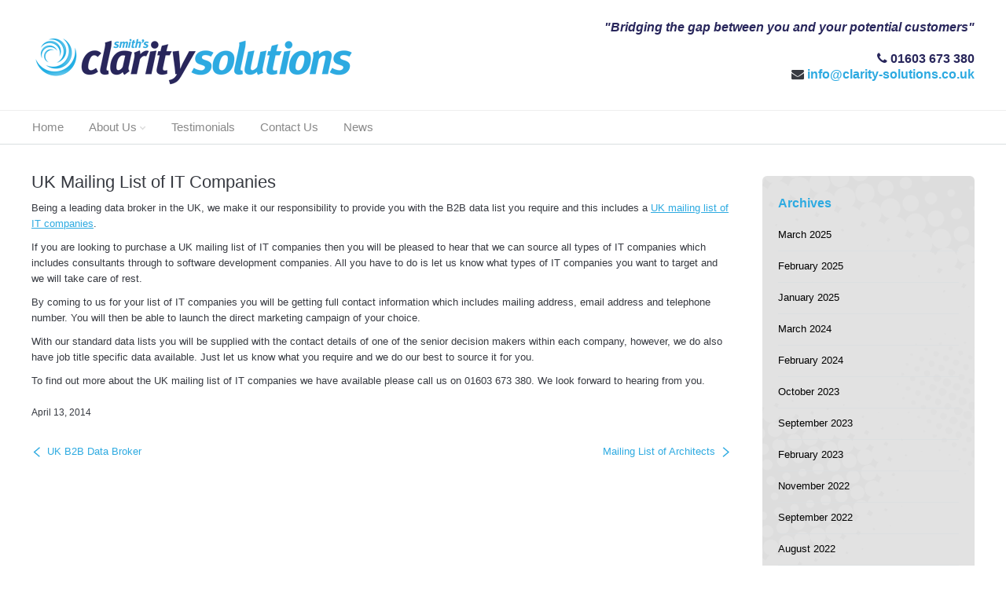

--- FILE ---
content_type: text/html; charset=UTF-8
request_url: https://clarity-solutions.co.uk/uk-mailing-list-of-it-companies/
body_size: 12722
content:
<!DOCTYPE html>
<!--[if IE 6]>
<html id="ie6" class="ancient-ie old-ie no-js" dir="ltr" lang="en-US" prefix="og: https://ogp.me/ns#">
<![endif]-->
<!--[if IE 7]>
<html id="ie7" class="ancient-ie old-ie no-js" dir="ltr" lang="en-US" prefix="og: https://ogp.me/ns#">
<![endif]-->
<!--[if IE 8]>
<html id="ie8" class="old-ie no-js" dir="ltr" lang="en-US" prefix="og: https://ogp.me/ns#">
<![endif]-->
<!--[if IE 9]>
<html id="ie9" class="old-ie9 no-js" dir="ltr" lang="en-US" prefix="og: https://ogp.me/ns#">
<![endif]-->
<!--[if !(IE 6) | !(IE 7) | !(IE 8)  ]><!-->
<html class="no-js" dir="ltr" lang="en-US" prefix="og: https://ogp.me/ns#">
<!--<![endif]-->
<head>
	<meta http-equiv="X-UA-Compatible" content="IE=EmulateIE10">
	<meta charset="UTF-8" />
		<meta name="viewport" content="width=device-width, initial-scale=1, maximum-scale=1">
		<script type="text/javascript">
function createCookie(a,d,b){if(b){var c=new Date;c.setTime(c.getTime()+864E5*b);b="; expires="+c.toGMTString()}else b="";document.cookie=a+"="+d+b+"; path=/"}function readCookie(a){a+="=";for(var d=document.cookie.split(";"),b=0;b<d.length;b++){for(var c=d[b];" "==c.charAt(0);)c=c.substring(1,c.length);if(0==c.indexOf(a))return c.substring(a.length,c.length)}return null}function eraseCookie(a){createCookie(a,"",-1)}
function areCookiesEnabled(){var a=!1;createCookie("testing","Hello",1);null!=readCookie("testing")&&(a=!0,eraseCookie("testing"));return a}(function(a){var d=readCookie("devicePixelRatio"),b=void 0===a.devicePixelRatio?1:a.devicePixelRatio;areCookiesEnabled()&&null==d&&(a.navigator.standalone?(d=new XMLHttpRequest,d.open("GET","https://clarity-solutions.co.uk/wp-content/themes/dt-the7/set-cookie.php?devicePixelRatio="+b,!1),d.send()):createCookie("devicePixelRatio",b,7),1!=b&&a.location.reload(!0))})(window);
</script>	
	<link rel="profile" href="https://gmpg.org/xfn/11" />
	<link rel="pingback" href="https://clarity-solutions.co.uk/xmlrpc.php" />
	<!--[if IE]>
	<script src="https://html5shiv.googlecode.com/svn/trunk/html5.js"></script>
	<![endif]-->
	<style type="text/css" id="static-stylesheet"></style>
	<!-- icon -->
<link rel="icon" href="https://clarity-solutions.co.uk/wp-content/uploads/2015/04/Favicon.png" type="image/png" />
<link rel="shortcut icon" href="https://clarity-solutions.co.uk/wp-content/uploads/2015/04/Favicon.png" type="image/png" />
<script>
 (function(i,s,o,g,r,a,m){i['GoogleAnalyticsObject']=r;i[r]=i[r]||function(){
 (i[r].q=i[r].q||[]).push(arguments)},i[r].l=1*new Date();a=s.createElement(o),
 m=s.getElementsByTagName(o)[0];a.async=1;a.src=g;m.parentNode.insertBefore(a,m)
 })(window,document,'script','//www.google-analytics.com/analytics.js','ga');

 ga('create', 'UA-26633251-1', 'auto');
 ga('send', 'pageview');

</script>

<meta name="google-site-verification" content="u0FKK4GjEDoWXCKlWSRClmU4sInPD4RfMByPkE8VYP0" />
		<!-- All in One SEO 4.6.2 - aioseo.com -->
		<title>UK Mailing List of IT Companies | Clarity Solutions</title>
		<meta name="description" content="We have an affordable UK mailing list of IT companies available." />
		<meta name="robots" content="max-image-preview:large" />
		<meta name="keywords" content="uk mailing list of it companies" />
		<link rel="canonical" href="https://clarity-solutions.co.uk/uk-mailing-list-of-it-companies/" />
		<meta name="generator" content="All in One SEO (AIOSEO) 4.6.2" />
		<meta property="og:locale" content="en_US" />
		<meta property="og:site_name" content="Clarity Solutions | Email Data Seller" />
		<meta property="og:type" content="article" />
		<meta property="og:title" content="UK Mailing List of IT Companies | Clarity Solutions" />
		<meta property="og:description" content="We have an affordable UK mailing list of IT companies available." />
		<meta property="og:url" content="https://clarity-solutions.co.uk/uk-mailing-list-of-it-companies/" />
		<meta property="article:published_time" content="2014-04-13T11:30:05+00:00" />
		<meta property="article:modified_time" content="2017-05-25T12:53:45+00:00" />
		<meta name="twitter:card" content="summary" />
		<meta name="twitter:title" content="UK Mailing List of IT Companies | Clarity Solutions" />
		<meta name="twitter:description" content="We have an affordable UK mailing list of IT companies available." />
		<script type="application/ld+json" class="aioseo-schema">
			{"@context":"https:\/\/schema.org","@graph":[{"@type":"Article","@id":"https:\/\/clarity-solutions.co.uk\/uk-mailing-list-of-it-companies\/#article","name":"UK Mailing List of IT Companies | Clarity Solutions","description":"We have an affordable UK mailing list of IT companies available.","headline":"UK Mailing List of IT Companies","author":{"@id":"https:\/\/clarity-solutions.co.uk\/author\/admin-claritysolutions\/#author"},"publisher":{"@id":"https:\/\/clarity-solutions.co.uk\/#organization"},"datePublished":"2014-04-13T11:30:05+00:00","dateModified":"2017-05-25T12:53:45+00:00","articleSection":"Blog Post, UK Mailing List of IT Companies","mainEntityOfPage":{"@id":"https:\/\/clarity-solutions.co.uk\/uk-mailing-list-of-it-companies\/#webpage"},"isPartOf":{"@id":"https:\/\/clarity-solutions.co.uk\/uk-mailing-list-of-it-companies\/#webpage"}},{"@type":"BreadcrumbList","@id":"https:\/\/clarity-solutions.co.uk\/uk-mailing-list-of-it-companies\/#breadcrumblist","itemListElement":[{"@type":"ListItem","@id":"https:\/\/clarity-solutions.co.uk\/#listItem","position":1,"name":"Home","item":"https:\/\/clarity-solutions.co.uk\/","nextItem":"https:\/\/clarity-solutions.co.uk\/uk-mailing-list-of-it-companies\/#listItem"},{"@type":"ListItem","@id":"https:\/\/clarity-solutions.co.uk\/uk-mailing-list-of-it-companies\/#listItem","position":2,"name":"UK Mailing List of IT Companies","previousItem":"https:\/\/clarity-solutions.co.uk\/#listItem"}]},{"@type":"Organization","@id":"https:\/\/clarity-solutions.co.uk\/#organization","name":"Clarity Solutions","url":"https:\/\/clarity-solutions.co.uk\/"},{"@type":"WebPage","@id":"https:\/\/clarity-solutions.co.uk\/uk-mailing-list-of-it-companies\/#webpage","url":"https:\/\/clarity-solutions.co.uk\/uk-mailing-list-of-it-companies\/","name":"UK Mailing List of IT Companies | Clarity Solutions","description":"We have an affordable UK mailing list of IT companies available.","inLanguage":"en-US","isPartOf":{"@id":"https:\/\/clarity-solutions.co.uk\/#website"},"breadcrumb":{"@id":"https:\/\/clarity-solutions.co.uk\/uk-mailing-list-of-it-companies\/#breadcrumblist"},"author":"https:\/\/clarity-solutions.co.uk\/uk-mailing-list-of-it-companies\/#author","creator":"https:\/\/clarity-solutions.co.uk\/uk-mailing-list-of-it-companies\/#author","datePublished":"2014-04-13T11:30:05+00:00","dateModified":"2017-05-25T12:53:45+00:00"},{"@type":"WebSite","@id":"https:\/\/clarity-solutions.co.uk\/#website","url":"https:\/\/clarity-solutions.co.uk\/","name":"Clarity Solutions","description":"Email Data Seller","inLanguage":"en-US","publisher":{"@id":"https:\/\/clarity-solutions.co.uk\/#organization"}}]}
		</script>
		<!-- All in One SEO -->


            <script data-no-defer="1" data-ezscrex="false" data-cfasync="false" data-pagespeed-no-defer data-cookieconsent="ignore">
                var ctPublicFunctions = {"_ajax_nonce":"f84a48dc42","_rest_nonce":"94dfc6403e","_ajax_url":"\/wp-admin\/admin-ajax.php","_rest_url":"https:\/\/clarity-solutions.co.uk\/wp-json\/","data__cookies_type":"none","data__ajax_type":"rest","text__wait_for_decoding":"Decoding the contact data, let us a few seconds to finish. Anti-Spam by CleanTalk","cookiePrefix":"","wprocket_detected":false}
            </script>
        
            <script data-no-defer="1" data-ezscrex="false" data-cfasync="false" data-pagespeed-no-defer data-cookieconsent="ignore">
                var ctPublic = {"_ajax_nonce":"f84a48dc42","settings__forms__check_internal":"0","settings__forms__check_external":"0","settings__forms__search_test":"1","blog_home":"https:\/\/clarity-solutions.co.uk\/","pixel__setting":"3","pixel__enabled":false,"pixel__url":"https:\/\/moderate4-v4.cleantalk.org\/pixel\/0b48a42c13392b2bb80fa0b34132c991.gif","data__email_check_before_post":"1","data__cookies_type":"none","data__key_is_ok":true,"data__visible_fields_required":true,"data__to_local_storage":{"apbct_cookies_test":"%7B%22cookies_names%22%3A%5B%22apbct_timestamp%22%2C%22apbct_site_landing_ts%22%5D%2C%22check_value%22%3A%2273ca3e682765a4f9834e422fb43df9ed%22%7D","apbct_site_landing_ts":"1769296809","apbct_urls":"{\"clarity-solutions.co.uk\/uk-mailing-list-of-it-companies\/\":[1769296809]}"},"wl_brandname":"Anti-Spam by CleanTalk","wl_brandname_short":"CleanTalk","ct_checkjs_key":370920829,"emailEncoderPassKey":"9a16c2104a0a5c8eeae0d3f817847cc4","bot_detector_forms_excluded":"W10=","advancedCacheExists":false}
            </script>
        <link rel='dns-prefetch' href='//moderate.cleantalk.org' />
<link rel='dns-prefetch' href='//fonts.googleapis.com' />
<link rel="alternate" type="application/rss+xml" title="Clarity Solutions &raquo; Feed" href="https://clarity-solutions.co.uk/feed/" />
<link rel="alternate" type="application/rss+xml" title="Clarity Solutions &raquo; Comments Feed" href="https://clarity-solutions.co.uk/comments/feed/" />
<link rel="alternate" type="application/rss+xml" title="Clarity Solutions &raquo; UK Mailing List of IT Companies Comments Feed" href="https://clarity-solutions.co.uk/uk-mailing-list-of-it-companies/feed/" />
<script type="text/javascript">
/* <![CDATA[ */
window._wpemojiSettings = {"baseUrl":"https:\/\/s.w.org\/images\/core\/emoji\/15.0.3\/72x72\/","ext":".png","svgUrl":"https:\/\/s.w.org\/images\/core\/emoji\/15.0.3\/svg\/","svgExt":".svg","source":{"concatemoji":"https:\/\/clarity-solutions.co.uk\/wp-includes\/js\/wp-emoji-release.min.js?ver=6.5.7"}};
/*! This file is auto-generated */
!function(i,n){var o,s,e;function c(e){try{var t={supportTests:e,timestamp:(new Date).valueOf()};sessionStorage.setItem(o,JSON.stringify(t))}catch(e){}}function p(e,t,n){e.clearRect(0,0,e.canvas.width,e.canvas.height),e.fillText(t,0,0);var t=new Uint32Array(e.getImageData(0,0,e.canvas.width,e.canvas.height).data),r=(e.clearRect(0,0,e.canvas.width,e.canvas.height),e.fillText(n,0,0),new Uint32Array(e.getImageData(0,0,e.canvas.width,e.canvas.height).data));return t.every(function(e,t){return e===r[t]})}function u(e,t,n){switch(t){case"flag":return n(e,"\ud83c\udff3\ufe0f\u200d\u26a7\ufe0f","\ud83c\udff3\ufe0f\u200b\u26a7\ufe0f")?!1:!n(e,"\ud83c\uddfa\ud83c\uddf3","\ud83c\uddfa\u200b\ud83c\uddf3")&&!n(e,"\ud83c\udff4\udb40\udc67\udb40\udc62\udb40\udc65\udb40\udc6e\udb40\udc67\udb40\udc7f","\ud83c\udff4\u200b\udb40\udc67\u200b\udb40\udc62\u200b\udb40\udc65\u200b\udb40\udc6e\u200b\udb40\udc67\u200b\udb40\udc7f");case"emoji":return!n(e,"\ud83d\udc26\u200d\u2b1b","\ud83d\udc26\u200b\u2b1b")}return!1}function f(e,t,n){var r="undefined"!=typeof WorkerGlobalScope&&self instanceof WorkerGlobalScope?new OffscreenCanvas(300,150):i.createElement("canvas"),a=r.getContext("2d",{willReadFrequently:!0}),o=(a.textBaseline="top",a.font="600 32px Arial",{});return e.forEach(function(e){o[e]=t(a,e,n)}),o}function t(e){var t=i.createElement("script");t.src=e,t.defer=!0,i.head.appendChild(t)}"undefined"!=typeof Promise&&(o="wpEmojiSettingsSupports",s=["flag","emoji"],n.supports={everything:!0,everythingExceptFlag:!0},e=new Promise(function(e){i.addEventListener("DOMContentLoaded",e,{once:!0})}),new Promise(function(t){var n=function(){try{var e=JSON.parse(sessionStorage.getItem(o));if("object"==typeof e&&"number"==typeof e.timestamp&&(new Date).valueOf()<e.timestamp+604800&&"object"==typeof e.supportTests)return e.supportTests}catch(e){}return null}();if(!n){if("undefined"!=typeof Worker&&"undefined"!=typeof OffscreenCanvas&&"undefined"!=typeof URL&&URL.createObjectURL&&"undefined"!=typeof Blob)try{var e="postMessage("+f.toString()+"("+[JSON.stringify(s),u.toString(),p.toString()].join(",")+"));",r=new Blob([e],{type:"text/javascript"}),a=new Worker(URL.createObjectURL(r),{name:"wpTestEmojiSupports"});return void(a.onmessage=function(e){c(n=e.data),a.terminate(),t(n)})}catch(e){}c(n=f(s,u,p))}t(n)}).then(function(e){for(var t in e)n.supports[t]=e[t],n.supports.everything=n.supports.everything&&n.supports[t],"flag"!==t&&(n.supports.everythingExceptFlag=n.supports.everythingExceptFlag&&n.supports[t]);n.supports.everythingExceptFlag=n.supports.everythingExceptFlag&&!n.supports.flag,n.DOMReady=!1,n.readyCallback=function(){n.DOMReady=!0}}).then(function(){return e}).then(function(){var e;n.supports.everything||(n.readyCallback(),(e=n.source||{}).concatemoji?t(e.concatemoji):e.wpemoji&&e.twemoji&&(t(e.twemoji),t(e.wpemoji)))}))}((window,document),window._wpemojiSettings);
/* ]]> */
</script>
<link rel='stylesheet' id='dt-validator-style-css' href='https://clarity-solutions.co.uk/wp-content/themes/dt-the7/js/plugins/validator/validationEngine.jquery.css?ver=6.5.7' type='text/css' media='all' />
<style id='wp-emoji-styles-inline-css' type='text/css'>

	img.wp-smiley, img.emoji {
		display: inline !important;
		border: none !important;
		box-shadow: none !important;
		height: 1em !important;
		width: 1em !important;
		margin: 0 0.07em !important;
		vertical-align: -0.1em !important;
		background: none !important;
		padding: 0 !important;
	}
</style>
<link rel='stylesheet' id='wp-block-library-css' href='https://clarity-solutions.co.uk/wp-includes/css/dist/block-library/style.min.css?ver=6.5.7' type='text/css' media='all' />
<style id='classic-theme-styles-inline-css' type='text/css'>
/*! This file is auto-generated */
.wp-block-button__link{color:#fff;background-color:#32373c;border-radius:9999px;box-shadow:none;text-decoration:none;padding:calc(.667em + 2px) calc(1.333em + 2px);font-size:1.125em}.wp-block-file__button{background:#32373c;color:#fff;text-decoration:none}
</style>
<style id='global-styles-inline-css' type='text/css'>
body{--wp--preset--color--black: #000000;--wp--preset--color--cyan-bluish-gray: #abb8c3;--wp--preset--color--white: #ffffff;--wp--preset--color--pale-pink: #f78da7;--wp--preset--color--vivid-red: #cf2e2e;--wp--preset--color--luminous-vivid-orange: #ff6900;--wp--preset--color--luminous-vivid-amber: #fcb900;--wp--preset--color--light-green-cyan: #7bdcb5;--wp--preset--color--vivid-green-cyan: #00d084;--wp--preset--color--pale-cyan-blue: #8ed1fc;--wp--preset--color--vivid-cyan-blue: #0693e3;--wp--preset--color--vivid-purple: #9b51e0;--wp--preset--gradient--vivid-cyan-blue-to-vivid-purple: linear-gradient(135deg,rgba(6,147,227,1) 0%,rgb(155,81,224) 100%);--wp--preset--gradient--light-green-cyan-to-vivid-green-cyan: linear-gradient(135deg,rgb(122,220,180) 0%,rgb(0,208,130) 100%);--wp--preset--gradient--luminous-vivid-amber-to-luminous-vivid-orange: linear-gradient(135deg,rgba(252,185,0,1) 0%,rgba(255,105,0,1) 100%);--wp--preset--gradient--luminous-vivid-orange-to-vivid-red: linear-gradient(135deg,rgba(255,105,0,1) 0%,rgb(207,46,46) 100%);--wp--preset--gradient--very-light-gray-to-cyan-bluish-gray: linear-gradient(135deg,rgb(238,238,238) 0%,rgb(169,184,195) 100%);--wp--preset--gradient--cool-to-warm-spectrum: linear-gradient(135deg,rgb(74,234,220) 0%,rgb(151,120,209) 20%,rgb(207,42,186) 40%,rgb(238,44,130) 60%,rgb(251,105,98) 80%,rgb(254,248,76) 100%);--wp--preset--gradient--blush-light-purple: linear-gradient(135deg,rgb(255,206,236) 0%,rgb(152,150,240) 100%);--wp--preset--gradient--blush-bordeaux: linear-gradient(135deg,rgb(254,205,165) 0%,rgb(254,45,45) 50%,rgb(107,0,62) 100%);--wp--preset--gradient--luminous-dusk: linear-gradient(135deg,rgb(255,203,112) 0%,rgb(199,81,192) 50%,rgb(65,88,208) 100%);--wp--preset--gradient--pale-ocean: linear-gradient(135deg,rgb(255,245,203) 0%,rgb(182,227,212) 50%,rgb(51,167,181) 100%);--wp--preset--gradient--electric-grass: linear-gradient(135deg,rgb(202,248,128) 0%,rgb(113,206,126) 100%);--wp--preset--gradient--midnight: linear-gradient(135deg,rgb(2,3,129) 0%,rgb(40,116,252) 100%);--wp--preset--font-size--small: 13px;--wp--preset--font-size--medium: 20px;--wp--preset--font-size--large: 36px;--wp--preset--font-size--x-large: 42px;--wp--preset--spacing--20: 0.44rem;--wp--preset--spacing--30: 0.67rem;--wp--preset--spacing--40: 1rem;--wp--preset--spacing--50: 1.5rem;--wp--preset--spacing--60: 2.25rem;--wp--preset--spacing--70: 3.38rem;--wp--preset--spacing--80: 5.06rem;--wp--preset--shadow--natural: 6px 6px 9px rgba(0, 0, 0, 0.2);--wp--preset--shadow--deep: 12px 12px 50px rgba(0, 0, 0, 0.4);--wp--preset--shadow--sharp: 6px 6px 0px rgba(0, 0, 0, 0.2);--wp--preset--shadow--outlined: 6px 6px 0px -3px rgba(255, 255, 255, 1), 6px 6px rgba(0, 0, 0, 1);--wp--preset--shadow--crisp: 6px 6px 0px rgba(0, 0, 0, 1);}:where(.is-layout-flex){gap: 0.5em;}:where(.is-layout-grid){gap: 0.5em;}body .is-layout-flex{display: flex;}body .is-layout-flex{flex-wrap: wrap;align-items: center;}body .is-layout-flex > *{margin: 0;}body .is-layout-grid{display: grid;}body .is-layout-grid > *{margin: 0;}:where(.wp-block-columns.is-layout-flex){gap: 2em;}:where(.wp-block-columns.is-layout-grid){gap: 2em;}:where(.wp-block-post-template.is-layout-flex){gap: 1.25em;}:where(.wp-block-post-template.is-layout-grid){gap: 1.25em;}.has-black-color{color: var(--wp--preset--color--black) !important;}.has-cyan-bluish-gray-color{color: var(--wp--preset--color--cyan-bluish-gray) !important;}.has-white-color{color: var(--wp--preset--color--white) !important;}.has-pale-pink-color{color: var(--wp--preset--color--pale-pink) !important;}.has-vivid-red-color{color: var(--wp--preset--color--vivid-red) !important;}.has-luminous-vivid-orange-color{color: var(--wp--preset--color--luminous-vivid-orange) !important;}.has-luminous-vivid-amber-color{color: var(--wp--preset--color--luminous-vivid-amber) !important;}.has-light-green-cyan-color{color: var(--wp--preset--color--light-green-cyan) !important;}.has-vivid-green-cyan-color{color: var(--wp--preset--color--vivid-green-cyan) !important;}.has-pale-cyan-blue-color{color: var(--wp--preset--color--pale-cyan-blue) !important;}.has-vivid-cyan-blue-color{color: var(--wp--preset--color--vivid-cyan-blue) !important;}.has-vivid-purple-color{color: var(--wp--preset--color--vivid-purple) !important;}.has-black-background-color{background-color: var(--wp--preset--color--black) !important;}.has-cyan-bluish-gray-background-color{background-color: var(--wp--preset--color--cyan-bluish-gray) !important;}.has-white-background-color{background-color: var(--wp--preset--color--white) !important;}.has-pale-pink-background-color{background-color: var(--wp--preset--color--pale-pink) !important;}.has-vivid-red-background-color{background-color: var(--wp--preset--color--vivid-red) !important;}.has-luminous-vivid-orange-background-color{background-color: var(--wp--preset--color--luminous-vivid-orange) !important;}.has-luminous-vivid-amber-background-color{background-color: var(--wp--preset--color--luminous-vivid-amber) !important;}.has-light-green-cyan-background-color{background-color: var(--wp--preset--color--light-green-cyan) !important;}.has-vivid-green-cyan-background-color{background-color: var(--wp--preset--color--vivid-green-cyan) !important;}.has-pale-cyan-blue-background-color{background-color: var(--wp--preset--color--pale-cyan-blue) !important;}.has-vivid-cyan-blue-background-color{background-color: var(--wp--preset--color--vivid-cyan-blue) !important;}.has-vivid-purple-background-color{background-color: var(--wp--preset--color--vivid-purple) !important;}.has-black-border-color{border-color: var(--wp--preset--color--black) !important;}.has-cyan-bluish-gray-border-color{border-color: var(--wp--preset--color--cyan-bluish-gray) !important;}.has-white-border-color{border-color: var(--wp--preset--color--white) !important;}.has-pale-pink-border-color{border-color: var(--wp--preset--color--pale-pink) !important;}.has-vivid-red-border-color{border-color: var(--wp--preset--color--vivid-red) !important;}.has-luminous-vivid-orange-border-color{border-color: var(--wp--preset--color--luminous-vivid-orange) !important;}.has-luminous-vivid-amber-border-color{border-color: var(--wp--preset--color--luminous-vivid-amber) !important;}.has-light-green-cyan-border-color{border-color: var(--wp--preset--color--light-green-cyan) !important;}.has-vivid-green-cyan-border-color{border-color: var(--wp--preset--color--vivid-green-cyan) !important;}.has-pale-cyan-blue-border-color{border-color: var(--wp--preset--color--pale-cyan-blue) !important;}.has-vivid-cyan-blue-border-color{border-color: var(--wp--preset--color--vivid-cyan-blue) !important;}.has-vivid-purple-border-color{border-color: var(--wp--preset--color--vivid-purple) !important;}.has-vivid-cyan-blue-to-vivid-purple-gradient-background{background: var(--wp--preset--gradient--vivid-cyan-blue-to-vivid-purple) !important;}.has-light-green-cyan-to-vivid-green-cyan-gradient-background{background: var(--wp--preset--gradient--light-green-cyan-to-vivid-green-cyan) !important;}.has-luminous-vivid-amber-to-luminous-vivid-orange-gradient-background{background: var(--wp--preset--gradient--luminous-vivid-amber-to-luminous-vivid-orange) !important;}.has-luminous-vivid-orange-to-vivid-red-gradient-background{background: var(--wp--preset--gradient--luminous-vivid-orange-to-vivid-red) !important;}.has-very-light-gray-to-cyan-bluish-gray-gradient-background{background: var(--wp--preset--gradient--very-light-gray-to-cyan-bluish-gray) !important;}.has-cool-to-warm-spectrum-gradient-background{background: var(--wp--preset--gradient--cool-to-warm-spectrum) !important;}.has-blush-light-purple-gradient-background{background: var(--wp--preset--gradient--blush-light-purple) !important;}.has-blush-bordeaux-gradient-background{background: var(--wp--preset--gradient--blush-bordeaux) !important;}.has-luminous-dusk-gradient-background{background: var(--wp--preset--gradient--luminous-dusk) !important;}.has-pale-ocean-gradient-background{background: var(--wp--preset--gradient--pale-ocean) !important;}.has-electric-grass-gradient-background{background: var(--wp--preset--gradient--electric-grass) !important;}.has-midnight-gradient-background{background: var(--wp--preset--gradient--midnight) !important;}.has-small-font-size{font-size: var(--wp--preset--font-size--small) !important;}.has-medium-font-size{font-size: var(--wp--preset--font-size--medium) !important;}.has-large-font-size{font-size: var(--wp--preset--font-size--large) !important;}.has-x-large-font-size{font-size: var(--wp--preset--font-size--x-large) !important;}
.wp-block-navigation a:where(:not(.wp-element-button)){color: inherit;}
:where(.wp-block-post-template.is-layout-flex){gap: 1.25em;}:where(.wp-block-post-template.is-layout-grid){gap: 1.25em;}
:where(.wp-block-columns.is-layout-flex){gap: 2em;}:where(.wp-block-columns.is-layout-grid){gap: 2em;}
.wp-block-pullquote{font-size: 1.5em;line-height: 1.6;}
</style>
<link rel='stylesheet' id='ct_public_css-css' href='https://clarity-solutions.co.uk/wp-content/plugins/cleantalk-spam-protect/css/cleantalk-public.min.css?ver=6.32' type='text/css' media='all' />
<link rel='stylesheet' id='contact-form-7-css' href='https://clarity-solutions.co.uk/wp-content/plugins/contact-form-7/includes/css/styles.css?ver=5.9.4' type='text/css' media='all' />
<link rel='stylesheet' id='ditty-news-ticker-font-css' href='https://clarity-solutions.co.uk/wp-content/plugins/ditty-news-ticker/legacy/inc/static/libs/fontastic/styles.css?ver=3.1.41' type='text/css' media='all' />
<link rel='stylesheet' id='ditty-news-ticker-css' href='https://clarity-solutions.co.uk/wp-content/plugins/ditty-news-ticker/legacy/inc/static/css/style.css?ver=3.1.41' type='text/css' media='all' />
<link rel='stylesheet' id='ditty-displays-css' href='https://clarity-solutions.co.uk/wp-content/plugins/ditty-news-ticker/build/dittyDisplays.css?ver=3.1.41' type='text/css' media='all' />
<link rel='stylesheet' id='ditty-fontawesome-css' href='https://clarity-solutions.co.uk/wp-content/plugins/ditty-news-ticker/includes/libs/fontawesome-6.4.0/css/all.css?ver=6.4.0' type='text/css' media='' />
<link rel='stylesheet' id='go_pricing_styles-css' href='https://clarity-solutions.co.uk/wp-content/plugins/go_pricing/assets/css/go_pricing_styles.css?ver=2.4.1' type='text/css' media='all' />
<link rel='stylesheet' id='go_pricing_jqplugin-mediaelementjs-css' href='https://clarity-solutions.co.uk/wp-content/plugins/go_pricing/assets/plugins/js/mediaelementjs/mediaelementplayer.min.css?ver=2.4.1' type='text/css' media='all' />
<link rel='stylesheet' id='go_pricing_jqplugin-mediaelementjs-skin-css' href='https://clarity-solutions.co.uk/wp-content/plugins/go_pricing/assets/plugins/js/mediaelementjs/skin/mediaelementplayer.css?ver=2.4.1' type='text/css' media='all' />
<link rel='stylesheet' id='freeukregions-html5-map-style-css' href='https://clarity-solutions.co.uk/wp-content/plugins/interactive-uk-map/static/css/map.css?ver=6.5.7' type='text/css' media='all' />
<link rel='stylesheet' id='dt-font-h1-skin1-css' href='https://fonts.googleapis.com/css?family=Open+Sans%3A300&#038;ver=6.5.7' type='text/css' media='all' />
<link rel='stylesheet' id='dt-font-h5-skin1-css' href='https://fonts.googleapis.com/css?family=Roboto%3A500&#038;ver=6.5.7' type='text/css' media='all' />
<link rel='stylesheet' id='dt-font-h6-skin1-css' href='https://fonts.googleapis.com/css?family=Open+Sans%3A600&#038;ver=6.5.7' type='text/css' media='all' />
<link rel='stylesheet' id='dt-font-btn-s-skin1-css' href='https://fonts.googleapis.com/css?family=Open+Sans&#038;ver=6.5.7' type='text/css' media='all' />
<link rel='stylesheet' id='dt-main-css' href='https://clarity-solutions.co.uk/wp-content/themes/dt-the7/css/main.css?ver=4.1.2' type='text/css' media='all' />
<link rel='stylesheet' id='dt-awsome-fonts-css' href='https://clarity-solutions.co.uk/wp-content/themes/dt-the7/css/font-awesome.min.css?ver=4.1.2' type='text/css' media='all' />
<link rel='stylesheet' id='dt-custom.less-css' href='https://clarity-solutions.co.uk/wp-content/uploads/wp-less/dt-the7/css/custom-cdc1fd82f9.css?ver=4.1.2' type='text/css' media='all' />
<link rel='stylesheet' id='dt-media-css' href='https://clarity-solutions.co.uk/wp-content/themes/dt-the7/css/media.css?ver=4.1.2' type='text/css' media='all' />
<link rel='stylesheet' id='dt-royalslider-css' href='https://clarity-solutions.co.uk/wp-content/themes/dt-the7/royalslider/royalslider.css?ver=4.1.2' type='text/css' media='all' />
<link rel='stylesheet' id='style-css' href='https://clarity-solutions.co.uk/wp-content/themes/dt-the7/style.css?ver=4.1.2' type='text/css' media='all' />
<style id='style-inline-css' type='text/css'>
.head4main {
	font-family: 'Arial Black', 'Arial Bold', Gadget, sans-serif;
	font-size: 16px;
	font-style: italic;
	font-variant: normal;
	font-weight: bold;
	line-height: 17.6000003814697px;
}

/* CALL TO ACTION */
.calltoaction-home {
	width: 100%;
	height: 358px;
	margin-top: -40px;
	padding: 60px 20px;
	border-bottom-right-radius: 10px;
	border-bottom-left-radius: 10px;
    text-align: center !important;
	background-image: none;
	background: #2daae1; /* Old browsers */
	background: -moz-linear-gradient(top,  #2daae1 0%, #0086bb 100%); /* FF3.6+ */
	background: -webkit-gradient(linear, left top, left bottom, color-stop(0%,#2daae1), color-stop(100%,#0086bb)); /* Chrome,Safari4+ */
	background: -webkit-linear-gradient(top,  #2daae1 0%,#0086bb 100%); /* Chrome10+,Safari5.1+ */
	background: -o-linear-gradient(top,  #2daae1 0%,#0086bb 100%); /* Opera 11.10+ */
	background: -ms-linear-gradient(top,  #2daae1 0%,#0086bb 100%); /* IE10+ */
	background: linear-gradient(to bottom,  #2daae1 0%,#0086bb 100%); /* W3C */
	filter: progid:DXImageTransform.Microsoft.gradient( startColorstr='#2daae1', endColorstr='#0086bb',GradientType=0 ); /* IE6-9 */
}

.widgettxt {
	font-family: Arial;
	font-size: 12px;
	font-style: normal;
	font-weight: 400;
	line-height: 17.6000003814697px;
        text-decoration: none !important;

}

.boxhead {
    color: #2DAAE1;
    text-decoration: none;
}

.ticker {
    background-image: url("https://claritysolutions.total-seo-dev.co.uk/wp-content/uploads/2015/04/Screen-Shot-2015-04-10-at-12.02.12.png");
    background-color: #ffff;
background-width: 100%;
    background-repeat: no-repeat;
}


.ticker2 {

width: 250px;
	height: 200px;
	margin-top: 10px;
margin-left: auto;
    margin-right: auto;
	padding: 10px 10px;
	border-bottom-right-radius: 10px;
	border-bottom-left-radius: 10px;
    text-align: center !important;
	background-image: none;
background-position: center;
	background: #2daae1; /* Old browsers */
	background: -moz-linear-gradient(top,  #2daae1 0%, #0086bb 100%); /* FF3.6+ */
	background: -webkit-gradient(linear, left top, left bottom, color-stop(0%,#2daae1), color-stop(100%,#0086bb)); /* Chrome,Safari4+ */
	background: -webkit-linear-gradient(top,  #B3B3B3 0%,#B3B3B3 100%); /* Chrome10+,Safari5.1+ */
	background: -o-linear-gradient(top,  #D8D8D8 0%,#D8D8D8 100%); /* Opera 11.10+ */
	background: -ms-linear-gradient(top,  #D8D8D8 0%,#D8D8D8 100%); /* IE10+ */
	background: linear-gradient(to bottom,  #D8D8D8 0%,#D8D8D8 100%); /* W3C */
	filter: progid:DXImageTransform.Microsoft.gradient( startColorstr='#D8D8D8', endColorstr='#0086bb',GradientType=0 ); /* IE6-9 */

}

.ticker2 h3 {
color: #2DAAE1; 
align: left;
}

.table {
  border: 1px solid #DDDDDD;
}


.logo-classic .searchform .submit{
display:none;
}

.bottom-text-block{
display:none;
}
</style>
<script type="text/javascript" src="https://clarity-solutions.co.uk/wp-content/plugins/enable-jquery-migrate-helper/js/jquery/jquery-1.12.4-wp.js?ver=1.12.4-wp" id="jquery-core-js"></script>
<script type="text/javascript" src="https://clarity-solutions.co.uk/wp-content/plugins/enable-jquery-migrate-helper/js/jquery-migrate/jquery-migrate-1.4.1-wp.js?ver=1.4.1-wp" id="jquery-migrate-js"></script>
<script type="text/javascript" data-pagespeed-no-defer src="https://clarity-solutions.co.uk/wp-content/plugins/cleantalk-spam-protect/js/apbct-public-bundle.min.js?ver=6.32" id="ct_public_functions-js"></script>
<script type="text/javascript" src="https://moderate.cleantalk.org/ct-bot-detector-wrapper.js?ver=6.32" id="ct_bot_detector-js"></script>
<script type="text/javascript" src="https://clarity-solutions.co.uk/wp-content/plugins/interactive-uk-map/static/js/jquery.nicescroll.js?ver=6.5.7" id="freeukregions-html5-map-nicescroll-js"></script>
<script type="text/javascript" src="https://clarity-solutions.co.uk/wp-content/themes/dt-the7/js/modernizr.js?ver=4.1.2" id="dt-modernizr-js"></script>
<script type="text/javascript" src="https://clarity-solutions.co.uk/wp-content/themes/dt-the7/js/svg-icons.js?ver=4.1.2" id="svg-icons-js"></script>
<link rel="https://api.w.org/" href="https://clarity-solutions.co.uk/wp-json/" /><link rel="alternate" type="application/json" href="https://clarity-solutions.co.uk/wp-json/wp/v2/posts/341" /><link rel="EditURI" type="application/rsd+xml" title="RSD" href="https://clarity-solutions.co.uk/xmlrpc.php?rsd" />
<meta name="generator" content="WordPress 6.5.7" />
<link rel='shortlink' href='https://clarity-solutions.co.uk/?p=341' />
<link rel="alternate" type="application/json+oembed" href="https://clarity-solutions.co.uk/wp-json/oembed/1.0/embed?url=https%3A%2F%2Fclarity-solutions.co.uk%2Fuk-mailing-list-of-it-companies%2F" />
<link rel="alternate" type="text/xml+oembed" href="https://clarity-solutions.co.uk/wp-json/oembed/1.0/embed?url=https%3A%2F%2Fclarity-solutions.co.uk%2Fuk-mailing-list-of-it-companies%2F&#038;format=xml" />
<style></style>		<script type="text/javascript">
			dtGlobals.logoEnabled = 1;
			dtGlobals.logoURL = 'https://clarity-solutions.co.uk/wp-content/uploads/2015/04/Clarity-Solutions-copy.png';
			dtGlobals.logoW = '350';
			dtGlobals.logoH = '72';
			smartMenu = 1;
		</script>
		<meta name="generator" content="Powered by Visual Composer - drag and drop page builder for WordPress."/>
		<style type="text/css" id="wp-custom-css">
			.royalSlider > li, .slider-content > li {
	display:block;
}		</style>
		</head>

<body data-rsssl=1 class="post-template-default single single-post postid-341 single-format-standard post-format-icons-disabled image-blur btn-ios wpb-js-composer js-comp-ver-4.1.2 vc_responsive">


<div id="page">



	<!-- left, center, classical, classic-centered -->
	<!-- !Header -->
	<header id="header" class="logo-classic" role="banner"><!-- class="overlap"; class="logo-left", class="logo-center", class="logo-classic" -->
		<div class="wf-wrap">
			<div class="wf-table">

				<!-- !- Branding -->
<div id="branding" class="wf-td">
	<a href="https://clarity-solutions.co.uk/"><img class="preload-me" src="https://clarity-solutions.co.uk/wp-content/uploads/2015/04/Clarity-Solutions.png" width="412" height="120"   alt="Clarity Solutions" /></a>
	<div id="site-title" class="assistive-text">Clarity Solutions</div>
	<div id="site-description" class="assistive-text">Email Data Seller</div>
</div><!-- #branding -->
				
					<div class="wf-td assistive-info" role="complementary"><font color="28265B"><h4><i>"Bridging the gap between you and your potential customers"</i><br><br>
<i class="fa fa-phone"></i> 01603 673 380<br></font>
<i class="fa fa-envelope"></i><font color="2DAAE1"> info@clarity-solutions.co.uk</font></h4>


</div>

				
			</div><!-- .wf-table -->
		</div><!-- .wf-wrap -->
		<div class="navigation-holder">
			<div>

						<!-- !- Navigation -->
		<nav id="navigation" class="wf-wrap">
			<ul id="main-nav" class="fancy-rollovers wf-mobile-hidden underline-hover">
<li class=" menu-item menu-item-type-post_type menu-item-object-page menu-item-home menu-item-33 dt-mega-menu mega-auto-width mega-column-1 first level-arrows-on"><a href="https://clarity-solutions.co.uk/"><span>Home</span></a></li> 
<li class=" menu-item menu-item-type-post_type menu-item-object-page menu-item-has-children menu-item-32 has-children level-arrows-on"><a href="https://clarity-solutions.co.uk/about-us/"><span>About Us</span></a><ul class="sub-nav">
<li class=" menu-item menu-item-type-post_type menu-item-object-page menu-item-31 first level-arrows-on"><a href="https://clarity-solutions.co.uk/data-broker/"><span>Data Broker</span></a></li> 
<li class=" menu-item menu-item-type-post_type menu-item-object-page menu-item-30 level-arrows-on"><a href="https://clarity-solutions.co.uk/b2b-data/"><span>B2B Data</span></a></li> 
<li class=" menu-item menu-item-type-post_type menu-item-object-page menu-item-29 level-arrows-on"><a href="https://clarity-solutions.co.uk/blog/"><span>Blog</span></a></li> </ul></li> 
<li class=" menu-item menu-item-type-post_type menu-item-object-page menu-item-28 level-arrows-on"><a href="https://clarity-solutions.co.uk/testimonials/"><span>Testimonials</span></a></li> 
<li class=" menu-item menu-item-type-post_type menu-item-object-page menu-item-27 level-arrows-on"><a href="https://clarity-solutions.co.uk/contact-us/"><span>Contact Us</span></a></li> 
<li class=" menu-item menu-item-type-post_type menu-item-object-page menu-item-26 level-arrows-on"><a href="https://clarity-solutions.co.uk/news/"><span>News</span></a></li> 
</ul>
			
			<a href="#show-menu" rel="nofollow" id="mobile-menu">
				<span class="menu-open">MENU</span>
				<span class="menu-close">CLOSE</span>
				<span class="menu-back">back</span>
				<span class="wf-phone-visible">&nbsp;</span>
			</a>

			
			
				<div class="wf-td mini-search wf-mobile-hidden">
						<form class="searchform" role="search" method="get" action="https://clarity-solutions.co.uk/">
		<input type="text" class="field searchform-s" name="s" value="" placeholder="Type and hit enter &hellip;" />
		<input type="submit" class="assistive-text searchsubmit" value="Go!" />
		<a href="#go" class="submit"></a>
	<label class="apbct_special_field" id="apbct_label_id72028" for="apbct__email_id__search_form_72028">72028</label><input 
        id="apbct__email_id__search_form_72028" 
        class="apbct_special_field apbct__email_id__search_form"
        autocomplete="off" 
        name="apbct__email_id__search_form_72028"  
        type="text" 
        value="72028" 
        size="30" 
        apbct_event_id="72028"
        maxlength="200" 
    /><input 
        id="apbct_submit_id__search_form_72028" 
        class="apbct_special_field apbct__email_id__search_form"
        name="apbct_submit_id__search_form_72028"  
        type="submit" 
        size="30" 
        maxlength="200" 
        value="72028" 
    /></form>				</div>

			
		</nav>

			
			</div>
		</div><!-- .navigation-holder -->
	</header><!-- #masthead -->

	
	<div id="main" class="bg-under-widget sidebar-right"><!-- class="sidebar-none", class="sidebar-left", class="sidebar-right" -->


		<div class="main-gradient"></div>

		<div class="wf-wrap">
			<div class="wf-container-main">

				

		
			<!-- !- Content -->
			<div id="content" class="content" role="main">

			
				
<article id="post-341" class="post-341 post type-post status-publish format-standard hentry category-blog-post tag-uk-mailing-list-of-it-companies">

	
	
	
	<h3>UK Mailing List of IT Companies</h3>
<p>Being a leading data broker in the UK, we make it our responsibility to provide you with the B2B data list you require and this includes a <a title="UK Mailing List of IT Companies" href="https://www.clarity-solutions.co.uk/list-of-it-companies/">UK mailing list of IT companies</a>.</p>
<p>If you are looking to purchase a UK mailing list of IT companies then you will be pleased to hear that we can source all types of IT companies which includes consultants through to software development companies. All you have to do is let us know what types of IT companies you want to target and we will take care of rest.</p>
<p>By coming to us for your list of IT companies you will be getting full contact information which includes mailing address, email address and telephone number. You will then be able to launch the direct marketing campaign of your choice.</p>
<p>With our standard data lists you will be supplied with the contact details of one of the senior decision makers within each company, however, we do also have job title specific data available. Just let us know what you require and we do our best to source it for you.</p>
<p>To find out more about the UK mailing list of IT companies we have available please call us on 01603 673 380. We look forward to hearing from you.</p>

	
	<div class="post-meta wf-table wf-mobile-collapsed"><div class="entry-meta"><a href="https://clarity-solutions.co.uk/2014/04/13/" title="11:30 am" rel="bookmark"><time class="entry-date" datetime="2014-04-13T11:30:05+00:00">April 13, 2014</time></a></div></div>
	
	<div class="navigation-inner"><a class="prev-post" href="https://clarity-solutions.co.uk/uk-b2b-data-broker/" rel="next">UK B2B Data Broker</a><a class="next-post" href="https://clarity-solutions.co.uk/mailing-list-of-architects/" rel="prev">Mailing List of Architects</a></div>
	<div class="gap-20"></div>

	
	
	
	
</article><!-- #post-341 -->

				
			
			</div><!-- #content .wf-cell -->

										<aside id="sidebar" class="sidebar">
					<div class="sidebar-content">
										<section id="archives-3" class="widget widget_archive"><div class="widget-title">Archives</div>
			<ul>
					<li><a href='https://clarity-solutions.co.uk/2025/03/'>March 2025</a></li>
	<li><a href='https://clarity-solutions.co.uk/2025/02/'>February 2025</a></li>
	<li><a href='https://clarity-solutions.co.uk/2025/01/'>January 2025</a></li>
	<li><a href='https://clarity-solutions.co.uk/2024/03/'>March 2024</a></li>
	<li><a href='https://clarity-solutions.co.uk/2024/02/'>February 2024</a></li>
	<li><a href='https://clarity-solutions.co.uk/2023/10/'>October 2023</a></li>
	<li><a href='https://clarity-solutions.co.uk/2023/09/'>September 2023</a></li>
	<li><a href='https://clarity-solutions.co.uk/2023/02/'>February 2023</a></li>
	<li><a href='https://clarity-solutions.co.uk/2022/11/'>November 2022</a></li>
	<li><a href='https://clarity-solutions.co.uk/2022/09/'>September 2022</a></li>
	<li><a href='https://clarity-solutions.co.uk/2022/08/'>August 2022</a></li>
	<li><a href='https://clarity-solutions.co.uk/2022/07/'>July 2022</a></li>
	<li><a href='https://clarity-solutions.co.uk/2022/06/'>June 2022</a></li>
	<li><a href='https://clarity-solutions.co.uk/2022/05/'>May 2022</a></li>
	<li><a href='https://clarity-solutions.co.uk/2022/04/'>April 2022</a></li>
	<li><a href='https://clarity-solutions.co.uk/2022/03/'>March 2022</a></li>
	<li><a href='https://clarity-solutions.co.uk/2022/02/'>February 2022</a></li>
	<li><a href='https://clarity-solutions.co.uk/2022/01/'>January 2022</a></li>
	<li><a href='https://clarity-solutions.co.uk/2021/12/'>December 2021</a></li>
	<li><a href='https://clarity-solutions.co.uk/2021/11/'>November 2021</a></li>
	<li><a href='https://clarity-solutions.co.uk/2021/10/'>October 2021</a></li>
	<li><a href='https://clarity-solutions.co.uk/2021/09/'>September 2021</a></li>
	<li><a href='https://clarity-solutions.co.uk/2021/08/'>August 2021</a></li>
	<li><a href='https://clarity-solutions.co.uk/2021/07/'>July 2021</a></li>
	<li><a href='https://clarity-solutions.co.uk/2021/06/'>June 2021</a></li>
	<li><a href='https://clarity-solutions.co.uk/2021/05/'>May 2021</a></li>
	<li><a href='https://clarity-solutions.co.uk/2021/04/'>April 2021</a></li>
	<li><a href='https://clarity-solutions.co.uk/2021/03/'>March 2021</a></li>
	<li><a href='https://clarity-solutions.co.uk/2021/02/'>February 2021</a></li>
	<li><a href='https://clarity-solutions.co.uk/2021/01/'>January 2021</a></li>
	<li><a href='https://clarity-solutions.co.uk/2020/12/'>December 2020</a></li>
	<li><a href='https://clarity-solutions.co.uk/2020/11/'>November 2020</a></li>
	<li><a href='https://clarity-solutions.co.uk/2020/10/'>October 2020</a></li>
	<li><a href='https://clarity-solutions.co.uk/2020/09/'>September 2020</a></li>
	<li><a href='https://clarity-solutions.co.uk/2020/08/'>August 2020</a></li>
	<li><a href='https://clarity-solutions.co.uk/2020/07/'>July 2020</a></li>
	<li><a href='https://clarity-solutions.co.uk/2020/06/'>June 2020</a></li>
	<li><a href='https://clarity-solutions.co.uk/2020/05/'>May 2020</a></li>
	<li><a href='https://clarity-solutions.co.uk/2020/04/'>April 2020</a></li>
	<li><a href='https://clarity-solutions.co.uk/2020/03/'>March 2020</a></li>
	<li><a href='https://clarity-solutions.co.uk/2020/02/'>February 2020</a></li>
	<li><a href='https://clarity-solutions.co.uk/2020/01/'>January 2020</a></li>
	<li><a href='https://clarity-solutions.co.uk/2019/12/'>December 2019</a></li>
	<li><a href='https://clarity-solutions.co.uk/2019/11/'>November 2019</a></li>
	<li><a href='https://clarity-solutions.co.uk/2019/10/'>October 2019</a></li>
	<li><a href='https://clarity-solutions.co.uk/2019/09/'>September 2019</a></li>
	<li><a href='https://clarity-solutions.co.uk/2019/08/'>August 2019</a></li>
	<li><a href='https://clarity-solutions.co.uk/2019/07/'>July 2019</a></li>
	<li><a href='https://clarity-solutions.co.uk/2019/06/'>June 2019</a></li>
	<li><a href='https://clarity-solutions.co.uk/2019/05/'>May 2019</a></li>
	<li><a href='https://clarity-solutions.co.uk/2019/04/'>April 2019</a></li>
	<li><a href='https://clarity-solutions.co.uk/2019/03/'>March 2019</a></li>
	<li><a href='https://clarity-solutions.co.uk/2019/02/'>February 2019</a></li>
	<li><a href='https://clarity-solutions.co.uk/2019/01/'>January 2019</a></li>
	<li><a href='https://clarity-solutions.co.uk/2018/12/'>December 2018</a></li>
	<li><a href='https://clarity-solutions.co.uk/2018/11/'>November 2018</a></li>
	<li><a href='https://clarity-solutions.co.uk/2018/10/'>October 2018</a></li>
	<li><a href='https://clarity-solutions.co.uk/2018/09/'>September 2018</a></li>
	<li><a href='https://clarity-solutions.co.uk/2018/08/'>August 2018</a></li>
	<li><a href='https://clarity-solutions.co.uk/2018/07/'>July 2018</a></li>
	<li><a href='https://clarity-solutions.co.uk/2018/06/'>June 2018</a></li>
	<li><a href='https://clarity-solutions.co.uk/2018/05/'>May 2018</a></li>
	<li><a href='https://clarity-solutions.co.uk/2018/03/'>March 2018</a></li>
	<li><a href='https://clarity-solutions.co.uk/2018/02/'>February 2018</a></li>
	<li><a href='https://clarity-solutions.co.uk/2017/08/'>August 2017</a></li>
	<li><a href='https://clarity-solutions.co.uk/2017/07/'>July 2017</a></li>
	<li><a href='https://clarity-solutions.co.uk/2017/06/'>June 2017</a></li>
	<li><a href='https://clarity-solutions.co.uk/2017/05/'>May 2017</a></li>
	<li><a href='https://clarity-solutions.co.uk/2017/04/'>April 2017</a></li>
	<li><a href='https://clarity-solutions.co.uk/2017/03/'>March 2017</a></li>
	<li><a href='https://clarity-solutions.co.uk/2017/02/'>February 2017</a></li>
	<li><a href='https://clarity-solutions.co.uk/2017/01/'>January 2017</a></li>
	<li><a href='https://clarity-solutions.co.uk/2016/12/'>December 2016</a></li>
	<li><a href='https://clarity-solutions.co.uk/2016/11/'>November 2016</a></li>
	<li><a href='https://clarity-solutions.co.uk/2016/10/'>October 2016</a></li>
	<li><a href='https://clarity-solutions.co.uk/2016/09/'>September 2016</a></li>
	<li><a href='https://clarity-solutions.co.uk/2016/08/'>August 2016</a></li>
	<li><a href='https://clarity-solutions.co.uk/2016/07/'>July 2016</a></li>
	<li><a href='https://clarity-solutions.co.uk/2016/06/'>June 2016</a></li>
	<li><a href='https://clarity-solutions.co.uk/2016/05/'>May 2016</a></li>
	<li><a href='https://clarity-solutions.co.uk/2016/04/'>April 2016</a></li>
	<li><a href='https://clarity-solutions.co.uk/2015/11/'>November 2015</a></li>
	<li><a href='https://clarity-solutions.co.uk/2015/09/'>September 2015</a></li>
	<li><a href='https://clarity-solutions.co.uk/2015/07/'>July 2015</a></li>
	<li><a href='https://clarity-solutions.co.uk/2015/06/'>June 2015</a></li>
	<li><a href='https://clarity-solutions.co.uk/2015/05/'>May 2015</a></li>
	<li><a href='https://clarity-solutions.co.uk/2015/04/'>April 2015</a></li>
	<li><a href='https://clarity-solutions.co.uk/2015/03/'>March 2015</a></li>
	<li><a href='https://clarity-solutions.co.uk/2015/02/'>February 2015</a></li>
	<li><a href='https://clarity-solutions.co.uk/2015/01/'>January 2015</a></li>
	<li><a href='https://clarity-solutions.co.uk/2014/12/'>December 2014</a></li>
	<li><a href='https://clarity-solutions.co.uk/2014/11/'>November 2014</a></li>
	<li><a href='https://clarity-solutions.co.uk/2014/10/'>October 2014</a></li>
	<li><a href='https://clarity-solutions.co.uk/2014/09/'>September 2014</a></li>
	<li><a href='https://clarity-solutions.co.uk/2014/08/'>August 2014</a></li>
	<li><a href='https://clarity-solutions.co.uk/2014/07/'>July 2014</a></li>
	<li><a href='https://clarity-solutions.co.uk/2014/06/'>June 2014</a></li>
	<li><a href='https://clarity-solutions.co.uk/2014/05/'>May 2014</a></li>
	<li><a href='https://clarity-solutions.co.uk/2014/04/'>April 2014</a></li>
	<li><a href='https://clarity-solutions.co.uk/2014/03/'>March 2014</a></li>
	<li><a href='https://clarity-solutions.co.uk/2014/02/'>February 2014</a></li>
	<li><a href='https://clarity-solutions.co.uk/2014/01/'>January 2014</a></li>
	<li><a href='https://clarity-solutions.co.uk/2013/12/'>December 2013</a></li>
	<li><a href='https://clarity-solutions.co.uk/2013/11/'>November 2013</a></li>
	<li><a href='https://clarity-solutions.co.uk/2013/10/'>October 2013</a></li>
	<li><a href='https://clarity-solutions.co.uk/2013/09/'>September 2013</a></li>
	<li><a href='https://clarity-solutions.co.uk/2013/08/'>August 2013</a></li>
	<li><a href='https://clarity-solutions.co.uk/2013/07/'>July 2013</a></li>
	<li><a href='https://clarity-solutions.co.uk/2013/06/'>June 2013</a></li>
	<li><a href='https://clarity-solutions.co.uk/2013/05/'>May 2013</a></li>
			</ul>

			</section>					</div>
				</aside><!-- #sidebar -->
			
		

		

			</div><!-- .wf-container -->
		</div><!-- .wf-wrap -->
	</div><!-- #main -->

		<!-- !Footer -->
	<footer id="footer" class="footer">
		<div class="wf-wrap">
			<div class="wf-container">
								<section id="text-2" class="widget widget_text"><div class="widget-title">What do you require?</div>			<div class="textwidget"><div class="widgettxt"> As a data broker we provide business data for a range of different industries and contacts.
</div>
</div>
		</section><section id="text-3" class="widget widget_text">			<div class="textwidget"><div class="widgettxt">
<strong>Advertising, Marketing & PR</strong><br />
<a href="/list-of-advertising-agencies/">Advertising Agencies<br />
<a href="/list-of-film-production-companies/">Film Production Companies<br />
<a href="/list-of-graphic-designers/">Graphic Designers<br />
<a href="/list-of-marketing-agencies/">Marketing Agencies<br />
<a href="/list-of-printing-companies/">Printing Companies<br />
<a href="/list-of-website-design-companies/">Website Design Companies</a></p>
<p><strong>Charity & Non-Profit Organisations</strong><br />
<a href="/list-of-charities/">Charities</a></p>
<p><strong>Construction & Manufacturing</strong><br />
<a href="/list-of-architects/">Architects<br />
<a href="/list-of-construction-companies/">Construction Companies<br />
<a href="/list-of-electricians/">Electricians<br />
<a href="/list-of-plumbers/">Plumbing Companies<br />
<a href="/list-of-property-developers/">Property Developers<br />
<a href="/list-of-manufacturing-companies/">Manufacturing Companies<br />
<a href="/list-of-engineering/">Engineering</a></p>
<p><strong>Financial</strong><br />
<a href="/list-of-accountants/">Accountants<br />
<a href="/list-of-financial-advisers/">Financial Advisers<br />
<a href="/list-of-insurance-brokers/">Insurance Brokers<br />
<a href="/list-of-mortgage-advisers/">Mortgage Advisers</a>
</div>
</div>
		</section><section id="text-5" class="widget widget_text">			<div class="textwidget"><div class="widgettxt">
<strong>Retail</strong><br />
<a href="/list-of-beauty-salons">Beauty Salons</a><br />
<a href="/list-of-car-dealerships/">Car Dealerships</a><br />
<a href="/list-of-florists/">Florists<br />
<a href="/list-of-hairdressers/">Hairdressers<br />
<a href="/list-of-shopping-centres/">Shopping Centres</a></p>
<p><strong>Miscellaneous</strong><br />
<a href="/list-of-e-commerce-companies/">E-commerce Companies<br />
<a href="/list-of-local-businesses/">Local Businesses<br />
<a href="/list-of-new-start-up-businesses/">New Start up Businesses<br />
<a href="/list-of-newly-relocated-businesses/">Newly relocated Businesses<br />
<a href="/list-of-taxi-companies/">Taxi Companies<br />
<a href="/list-of-vets/">Vets</a></p>
<p><strong>Decision Makers</strong><br />
<a href="/list-of-senior-decision-makers/">Senior Decision Makers<br />
<a href="/list-of-financial/">Financial<br />
<a href="/list-of-hr/">HR<br />
<a href="/list-of-it/">IT<br />
<a href="/list-of-marketing/">Marketing<br />
<a href="/list-of-managing-directors/">Managing Directors<br />
<a href="/list-of-facilities-managers/">Facilities Managers</a>
</div>
</div>
		</section><section id="text-4" class="widget widget_text">			<div class="textwidget"><div class="widgettxt">
<strong>Information Technology</strong><br />
<a href="/list-of-it-companies/">IT Companies<br />
<a href="/list-of-telecoms/">Telecoms</a></p>
<p><strong>Leisure, Hospitality & Tourism</strong><br />
<a href="/list-of-golf-clubs">Golf Clubs<br />
<a href="/list-of-gyms/">Gyms<br />
<a href="/list-of-hotels/">Hotels<br />
<a href="/list-of-pubs/">Pubs<br />
<a href="/list-of-restaurants/">Restaurants</a></p>
<p><strong>Public Sector</strong><br />
<a href="/list-of-care-homes/">Care Homes<br />
<a href="/list-of-local-government-officers/">Local Government Officers<br />
<a href="/list-of-parish-councils/">Parish Councils<br />
<a href="/list-of-schools/">Schools</a></p>
<p><strong>Professional Services</strong><br />
<a href="/list-of-dentists/">Dentists<br />
<a href="/list-of-doctors/">Doctors<br />
<a href="/list-of-estate-agents/">Estate Agents<br />
<a href="/list-of-events-companies/">Events Companies<br />
<a href="/list-of-facilities-management/">Facilities Management<br />
<a href="/list-of-funeral-directors/">Funeral Directors<br />
<a href="/list-of-lettings-agencies/">Lettings Agencies<br />
<a href="/list-of-pr-companies/">PR Companies<br />
<a href="/list-of-recruitment-agencies/">Recruitment Agencies<br />
<a href="/list-of-solicitors/">Solicitors<br />
<a href="/list-of-training-companies/">Training Companies</a>
</div>
</div>
		</section><section id="text-10" class="widget widget_text">			<div class="textwidget"><p><strong>End of License </strong></p>
<p><a href="https://clarity-solutions.co.uk/end-of-license/">12-Months License</a></p>
<p><strong>Terms &amp; Conditions</strong></p>
<p><a href="/terms-and-conditions/">Terms of Business</a></p>
<p><strong>Privacy Notices</strong></p>
<p><a href="/privacy-notice-118-information/">Privacy Statement for 118 Data</a></p>
</div>
		</section>			</div><!-- .wf-container -->
		</div><!-- .wf-wrap -->
	</footer><!-- #footer -->

	
	<!-- !Bottom-bar -->
	<div id="bottom-bar" role="contentinfo">
		<div class="wf-wrap">
			<div class="wf-table wf-mobile-collapsed">

								<div id="branding-bottom" class="wf-td"><img class="preload-me" src="https://clarity-solutions.co.uk/wp-content/uploads/2015/04/Favicon.png" width="16" height="16"   alt="Clarity Solutions" /></div>
				
				
													<div class="wf-td">
						<div class="wf-float-left">
							© 2024 Clarity Solutions												</div>
					</div>
				
				<div class="wf-td">
									</div>

				
					<div class="wf-td bottom-text-block">
						<p>website by | total web designs</p>
					</div>

				
			</div>
		</div><!-- .wf-wrap -->
	</div><!-- #bottom-bar -->

	
		<a href="#" class="scroll-top"></a>

</div><!-- #page -->
<img alt="Cleantalk Pixel" title="Cleantalk Pixel" id="apbct_pixel" style="display: none;" src="https://moderate4-v4.cleantalk.org/pixel/0b48a42c13392b2bb80fa0b34132c991.gif"><!-- begin SnapEngage code --><script type="text/javascript">(function() {var se = document.createElement('script'); se.type = 'text/javascript'; se.async = true;se.src = '//commondatastorage.googleapis.com/code.snapengage.com/js/c3ea4173-e43e-40ad-93e3-8a00fbdbb382.js';var s = document.getElementsByTagName('script')[0]; s.parentNode.insertBefore(se, s);})();</script><!-- end SnapEngage code --><script type="text/javascript" src="https://clarity-solutions.co.uk/wp-content/plugins/contact-form-7/includes/swv/js/index.js?ver=5.9.4" id="swv-js"></script>
<script type="text/javascript" id="contact-form-7-js-extra">
/* <![CDATA[ */
var wpcf7 = {"api":{"root":"https:\/\/clarity-solutions.co.uk\/wp-json\/","namespace":"contact-form-7\/v1"}};
/* ]]> */
</script>
<script type="text/javascript" src="https://clarity-solutions.co.uk/wp-content/plugins/contact-form-7/includes/js/index.js?ver=5.9.4" id="contact-form-7-js"></script>
<script type="text/javascript" src="https://clarity-solutions.co.uk/wp-content/plugins/ditty-news-ticker/legacy/inc/static/js/swiped-events.min.js?ver=1.1.4" id="swiped-events-js"></script>
<script type="text/javascript" src="https://clarity-solutions.co.uk/wp-includes/js/imagesloaded.min.js?ver=5.0.0" id="imagesloaded-js"></script>
<script type="text/javascript" src="https://clarity-solutions.co.uk/wp-content/plugins/enable-jquery-migrate-helper/js/jquery-ui/effect.min.js?ver=1.11.4-wp" id="jquery-effects-core-js"></script>
<script type="text/javascript" id="ditty-news-ticker-js-extra">
/* <![CDATA[ */
var mtphr_dnt_vars = {"is_rtl":""};
/* ]]> */
</script>
<script type="text/javascript" src="https://clarity-solutions.co.uk/wp-content/plugins/ditty-news-ticker/legacy/inc/static/js/ditty-news-ticker.js?ver=3.1.41" id="ditty-news-ticker-js"></script>
<script type="text/javascript" src="https://clarity-solutions.co.uk/wp-content/plugins/go_pricing/assets/js/go_pricing_scripts.js?ver=2.4.1" id="go_pricing_scripts-js"></script>
<script type="text/javascript" id="mediaelement-core-js-before">
/* <![CDATA[ */
var mejsL10n = {"language":"en","strings":{"mejs.download-file":"Download File","mejs.install-flash":"You are using a browser that does not have Flash player enabled or installed. Please turn on your Flash player plugin or download the latest version from https:\/\/get.adobe.com\/flashplayer\/","mejs.fullscreen":"Fullscreen","mejs.play":"Play","mejs.pause":"Pause","mejs.time-slider":"Time Slider","mejs.time-help-text":"Use Left\/Right Arrow keys to advance one second, Up\/Down arrows to advance ten seconds.","mejs.live-broadcast":"Live Broadcast","mejs.volume-help-text":"Use Up\/Down Arrow keys to increase or decrease volume.","mejs.unmute":"Unmute","mejs.mute":"Mute","mejs.volume-slider":"Volume Slider","mejs.video-player":"Video Player","mejs.audio-player":"Audio Player","mejs.captions-subtitles":"Captions\/Subtitles","mejs.captions-chapters":"Chapters","mejs.none":"None","mejs.afrikaans":"Afrikaans","mejs.albanian":"Albanian","mejs.arabic":"Arabic","mejs.belarusian":"Belarusian","mejs.bulgarian":"Bulgarian","mejs.catalan":"Catalan","mejs.chinese":"Chinese","mejs.chinese-simplified":"Chinese (Simplified)","mejs.chinese-traditional":"Chinese (Traditional)","mejs.croatian":"Croatian","mejs.czech":"Czech","mejs.danish":"Danish","mejs.dutch":"Dutch","mejs.english":"English","mejs.estonian":"Estonian","mejs.filipino":"Filipino","mejs.finnish":"Finnish","mejs.french":"French","mejs.galician":"Galician","mejs.german":"German","mejs.greek":"Greek","mejs.haitian-creole":"Haitian Creole","mejs.hebrew":"Hebrew","mejs.hindi":"Hindi","mejs.hungarian":"Hungarian","mejs.icelandic":"Icelandic","mejs.indonesian":"Indonesian","mejs.irish":"Irish","mejs.italian":"Italian","mejs.japanese":"Japanese","mejs.korean":"Korean","mejs.latvian":"Latvian","mejs.lithuanian":"Lithuanian","mejs.macedonian":"Macedonian","mejs.malay":"Malay","mejs.maltese":"Maltese","mejs.norwegian":"Norwegian","mejs.persian":"Persian","mejs.polish":"Polish","mejs.portuguese":"Portuguese","mejs.romanian":"Romanian","mejs.russian":"Russian","mejs.serbian":"Serbian","mejs.slovak":"Slovak","mejs.slovenian":"Slovenian","mejs.spanish":"Spanish","mejs.swahili":"Swahili","mejs.swedish":"Swedish","mejs.tagalog":"Tagalog","mejs.thai":"Thai","mejs.turkish":"Turkish","mejs.ukrainian":"Ukrainian","mejs.vietnamese":"Vietnamese","mejs.welsh":"Welsh","mejs.yiddish":"Yiddish"}};
/* ]]> */
</script>
<script type="text/javascript" src="https://clarity-solutions.co.uk/wp-includes/js/mediaelement/mediaelement-and-player.min.js?ver=4.2.17" id="mediaelement-core-js"></script>
<script type="text/javascript" src="https://clarity-solutions.co.uk/wp-includes/js/mediaelement/mediaelement-migrate.min.js?ver=6.5.7" id="mediaelement-migrate-js"></script>
<script type="text/javascript" id="mediaelement-js-extra">
/* <![CDATA[ */
var _wpmejsSettings = {"pluginPath":"\/wp-includes\/js\/mediaelement\/","classPrefix":"mejs-","stretching":"responsive","audioShortcodeLibrary":"mediaelement","videoShortcodeLibrary":"mediaelement"};
/* ]]> */
</script>
<script type="text/javascript" src="https://clarity-solutions.co.uk/wp-includes/js/mediaelement/wp-mediaelement.min.js?ver=6.5.7" id="wp-mediaelement-js"></script>
<script type="text/javascript" src="https://clarity-solutions.co.uk/wp-content/themes/dt-the7/royalslider/jquery.royalslider.js?ver=4.1.2" id="dt-royalslider-js"></script>
<script type="text/javascript" src="https://clarity-solutions.co.uk/wp-content/themes/dt-the7/js/animate-elements.js?ver=4.1.2" id="dt-animate-js"></script>
<script type="text/javascript" id="dt-plugins-js-extra">
/* <![CDATA[ */
var dtLocal = {"passText":"To view this protected post, enter the password below:","moreButtonAllLoadedText":"Everything is loaded","postID":"341","ajaxurl":"https:\/\/clarity-solutions.co.uk\/wp-admin\/admin-ajax.php","contactNonce":"f898029143","ajaxNonce":"f2e065879c","pageData":"","themeSettings":{"smoothScroll":"on"}};
/* ]]> */
</script>
<script type="text/javascript" src="https://clarity-solutions.co.uk/wp-content/themes/dt-the7/js/plugins.js?ver=4.1.2" id="dt-plugins-js"></script>
<script type="text/javascript" src="https://clarity-solutions.co.uk/wp-content/themes/dt-the7/js/desktop-tablet.js?ver=4.1.2" id="dt-tablet-js"></script>
<script type="text/javascript" src="https://clarity-solutions.co.uk/wp-content/themes/dt-the7/js/desktop.js?ver=4.1.2" id="dt-desktop-js"></script>
<script type="text/javascript" src="https://clarity-solutions.co.uk/wp-content/themes/dt-the7/js/main.js?ver=4.1.2" id="dt-main-js"></script>
</body>
</html>

--- FILE ---
content_type: text/css
request_url: https://clarity-solutions.co.uk/wp-content/plugins/interactive-uk-map/static/css/map.css?ver=6.5.7
body_size: 1011
content:
.fm-map-container svg {
	z-index: 1;
	height: 100%;
	-webkit-user-select: none; /* webkit (safari, chrome) browsers */
	-moz-user-select: none; /* mozilla browsers */
	-khtml-user-select: none; /* webkit (konqueror) browsers */
	-ms-user-select: none; /* IE10+ */
}
.fm-tooltip {
	display: none;
	position: absolute;
	z-index: 3;
	min-width: 200px;
}
.fm-tooltip-image {
	white-space: nowrap;
}
.fm-tooltip-image img {
	max-width: none;
}
.fm-tooltip-comment {
	font-size: 11px;
	font-family: arial;
	color: #000000;
}
.fm-tooltip-comment p {
	margin-top: 0px !important;
}
.fm-tooltip-frame {
	background-color: #fff;
	border: 2px solid #bbb;
	border-radius: 10px;
	padding: 5px;
	opacity: .99;
	max-width: 400px;
	min-width: 200px;
	border-collapse: separate;	
	margin-bottom: 0 !important;
	line-height: 1.4;
	vertical-align: top;
	table-layout: auto;
}

.fm-tooltip-frame td {
	background-color:inherit;
	border: none;
	padding: 5px;
	vertical-align: top;
	margin: 0;
}
.fm-tooltip-name {
/* 	color: #000; */
	text-shadow: -1px 0 white, 0 1px white, 1px 0 white, 0 -1px white;
/* 	font-size: 14px; */
	font-weight:bold;
	padding: 5px;
	font-family: arial;
	line-height: 1;
}
.fm-tooltip-x {
	color: #444;
	font: 12px/100% arial, sans-serif;
	position: relative;
	text-decoration: none;
	text-shadow: 0 1px 0 #fff;
	z-index: 5;
	visibility: hidden;
	cursor: pointer;
	margin: -5px -5px 5px 5px;
	border-bottom: none !important;
	float: right;
}
.fm-tooltip-x img {
	width: 12px !important;
	padding:0 !important;
	margin:0 !important;
	border:0 !important; 
}
.fm-tooltip-x.fm-frozen-x {
	visibility: visible;
}
.fm-tooltip-x.fm-mobile-x {
	visibility: visible;
}

.fm-scale {
	float: left;
	position: absolute;
	left: 0px;
	bottom: 0px;
	z-index: 2;
	margin: 10px;
	-webkit-user-select: none; /* webkit (safari, chrome) browsers */
	-moz-user-select: none; /* mozilla browsers */
	-khtml-user-select: none; /* webkit (konqueror) browsers */
	-ms-user-select: none; /* IE10+ */
}
.fm-scale div {
	float: left;
}
.fm-scale a {
	display: block;
	float: left;
	font-size: 31px;
	font-weight: bold;
	line-height: 38px;
	text-align: center;
	cursor: pointer;
	color: #333 !important;
	width: 41px;
	height: 37px;
	padding-top: 1px;
	border: 1px solid #e8e8e8 !important;
	border-bottom: 1px solid #bbb !important;
	text-decoration: none !important;
	margin-right: 3px;
	border-radius: 2px;
	background: #fff;
}
.fm-scale a:hover {
	color: #186ba3 !important;
}
.fm-scale a.fm-inactive {
	cursor: default;
	color: #cdcdcd !important;
}
.fm-scale-display {
	clear: both;
	position: relative;
	left: 0px;
	z-index: 10;
	width: 100%;
	height: 1px;
	bottom: 0px;
	margin-bottom: 5px;
	background-color: #e8e8e8;
}
.fm-scale-display div {
	background-color: #237cbd;
	height: 1px;
	-webkit-transition: width ease-in-out .2s;
	transition: width ease-in-out .2s;
}

.fm-scale-buttons {
	clear: both;
}

.fm-no-events {
	pointer-events: none;
}

.freeukregionsHtml5Mapright {
	margin:auto;
}
.freeukregionsHtml5Mapright .freeukregionsHtml5MapContainer {
	position: relative;
	float: left;
}
.freeukregionsHtml5Mapbottom {
	margin:auto;
}
.freeukregionsHtml5Mapbottom .freeukregionsHtml5MapContainer {
	position: relative;
}
.freeukregionsHtml5Mapright .freeukregionsHtml5MapStateInfo, .freeukregionsHtml5Mapright .freeukregionsHtml5MapStateInfo {
	float: left;
	left: 20px;
	margin-right: 20px;
	position: relative;
}
.freeukregionsHtml5Mapbottom .freeukregionsHtml5MapStateInfo, .freeukregionsHtml5Mapbottom .freeukregionsHtml5MapStateInfo {

}

.freeukregionsHtml5Mapright.htmlMapResponsive .freeukregionsHtml5MapContainer {
	position: relative;
	float: none;
	width: auto;
}
.freeukregionsHtml5Mapright .freeukregionsHtml5MapStateInfo, .freeukregionsHtml5Mapright .freeukregionsHtml5MapStateInfo {
	float: none;
	left: auto;
	margin-right: 20px;
	position: relative;
}
@media (min-width: 768px){
.freeukregionsHtml5Mapright.htmlMapResponsive .freeukregionsHtml5MapContainer {
	position: relative;
	float: left;
	width: 60%
}

.freeukregionsHtml5Mapright.htmlMapResponsive .freeukregionsHtml5MapStateInfo, .freeukregionsHtml5Mapright.htmlMapResponsive .freeukregionsHtml5MapStateInfo {
	float: left;
	margin: 2%;
	position: relative;
	width: 36%;
	left: auto;
}
}

.freeukregionsHtml5Map-areas-list {
	display: none;
	float: left;
	overflow: auto;
}

.freeukregionsHtml5Map-areas-list .freeukregionsHtml5Map-areas-item {
	margin-bottom: 2px;
}

.freeukregionsHtml5Map-areas-list a {
	font-size: 16px;
	text-decoration: none;
	word-wrap: break-word;
}

.freeukregionsHtml5MapSelector.mobile-only {
	display: none;
}

.freeukregionsHtml5MapSelector select {
	max-width: 90%;
}

@media (max-width: 768px) {
	.fm-mobile-fixed .fm-tooltip-frame {
		max-width: 100%;
		width: 100%;
	}
	.fm-mobile-fixed .fm-tooltip-comment {
		width: 100%;
	}
	.fm-scale a { 
		width: 31px;
		height: 27px;
		font-size: 21px;
		line-height: 28px;
	}
}

@media only screen and (max-width: 480px) {

	.freeukregionsHtml5Map-areas-list {
		display: none !important;
	}
	
	.freeukregionsHtml5MapSelector.mobile-only {
		display: block;
	}

}




--- FILE ---
content_type: text/javascript;charset=utf-8
request_url: https://commondatastorage.googleapis.com/code.snapengage.com/js/c3ea4173-e43e-40ad-93e3-8a00fbdbb382.js
body_size: 55517
content:
var SnapABug=function(){var g=("https:"===document.location.protocol?"https":"http")+"://www.snapengage.com",n=("https:"===document.location.protocol?"https":"http")+"://storage.googleapis.com/code.snapengage.com",u=!0,k=!0,r=!1,e="",y="",w="",m="",t="",A="",x="left",G="55%",D=35,z=73,B="",J="",p=!1,P="",l="",L={},M="en",C="-4px",fa=0,Y="",Z=!0,aa=-1,ga=0,Aa="",U="",H="",V="white",W="",K="",Q="",Ba="",O="",ha=0,F=0,R=1,ia=1,I=0,a=!0,c=n+"/wbg/colors_blue_form.png",d="Contact Us",f=!1,ja=null,ka=null,
Ra=!1,Sa=!1,Ta="",Ia=0,Ua=!0,X,Ja=0,S="",ta=!1,T=null,Ka=!1,la=null,La=2,ua="",va="",Va=30,Wa=0,Ma=!0,Xa=!0,wa=!0,Ya=!0,Za=!0,ba="",$a=!0,ab=!0,Ca=!1,Da="",bb=null,cb=null,db=null,eb=null,fb=null,gb=null,hb=null,ib=null,jb=null,ma=null,kb=null,Na=!1,lb=!0,mb="",Ea="",ca=!1,xa=0,nb=110,da=null,ya=null,na=null,Fa=null,ob=null,E=null,pb=0,qb=0,oa="",rb="",sb="",tb="",ub=!1,Ga=!1,pa=0,qa={},ra=[],ea=-1,sa=!1,Ha=null,za=null,vb=-1,N="",Oa="",wb=!1,Pa=null,Qa=null;return{setLocale:function(b){b&&(M=b,6<
b.length&&(M=b.substr(0,5)))},startLink:function(){SnapABug.startPreChat();return!1},startChat:function(b){SnapABug._isReactiveChat=!0;if(ca)SnapABug.populateFormStatus(-2);else return this.preventProactiveChat(),this.hideButton(),r||this.handleChatInProgress()||(Ca=!0,S=b,this.sendGetWidgetConfig(!1)),!1},startCall:function(){SnapABug._isReactiveChat=!0;if(ca)SnapABug.populateFormStatus(-2);else return this.preventProactiveChat(),r||(this.showLoading(),this.sendGetCallConfig()),!1},setUserEmail:function(b,
a){if(b&&"invalid@example.com"!=b)try{B=b.replace(/^[\s\+]+|[\s\+]+$/g,"")}catch(c){}1==a&&(p=!0)},setUserName:function(b){if(b)try{J=b.replace(/^[\s\+]+|[\s\+]+$/g,"")}catch(a){}},setDescription:function(b){P=b},setButtonEffect:function(b){C=b;this.buttonOut()},setFormTopPosition:function(b){fa=b},setChatFormPosition:function(b){Y=b},getChatFormPosition:function(){return SnapABug.isMobileEnabled()||SnapABug.isCustomDesignEnabled()?"":Y},setDomain:function(b){if(""==e){b=b.replace(/\s+/g,"").split(",");
for(var a=0;a<b.length;a++)if(b[a].length&&-1!=document.location.href.indexOf(b[a])){Aa=b[a];break}}},setSecureConnection:function(){g=g.replace(/http\:/,"https:")},setStartChat:function(b){ba=b},getStartChat:function(){return ba},allowOffline:function(b){(Ma=b)||this.showScreenshotOption(!1)},allowChat:function(b){(wa=b)||(I=!1)},allowScreenshot:function(b){Xa=b},allowProactiveChat:function(b){Ya=b},showScreenshotOption:function(b){Za=b},setWidgetId:function(b){e=b},allowChatSound:function(b){a=
1==b?!0:!1},allowPageChangeNotification:function(b){$a=b},allowChatHistory:function(b){lb=b},clearAllCookies:function(){SnapABugChat.deleteChatCookies();SnapABugChat.setCookie("SnapABugRef","",0);SnapABugChat.deleteCookie("SnapABugRef");SnapABugChat.setCookie("SnapABugNoProactiveChat","",0);SnapABugChat.deleteCookie("SnapABugNoProactiveChat");SnapABugChat.setCookie("SnapABugUserEmail","",0);SnapABugChat.deleteCookie("SnapABugUserEmail");SnapABugChat.setCookie("SnapABugVisit","",0);SnapABugChat.deleteCookie("SnapABugVisit");
SnapABugChat.setCookie("SnapABugHistory","",0);SnapABugChat.deleteCookie("SnapABugHistory");B=""},sendTextToChat:function(b,a){if(r)if("visitor"===a)SnapABugChat.appendTextToChat("",b,!1);else return SnapABugChat.sendChatMessage(6,b),!0;return!1},openProactiveChat:function(b,a,c){Ga?SnapABug.openProactiveV2APICall(b,a,c):SnapABug.openProactiveChatDo(b,a,c)},setNoProactiveChatDelay:function(b){Va=b},setVisitorCookieLifeTime:function(b){Wa=b},getVisitorCookieLifeTime:function(){return Wa},setProactiveAutocloseDelay:function(b){La=
b},setCallback:function(b,a){switch(b.toLowerCase()){case "open":bb=a;break;case "openproactive":cb=a;break;case "close":db=a;break;case "messagesubmit":eb=a;break;case "startchat":fb=a;break;case "chatmessagesent":gb=a;break;case "chatmessagereceived":hb=a;break;case "beforecallme":ib=a;break;case "startcallme":jb=a;break;case "agentonline":null!=a?(ma||(ma=[]),ma.push(a)):ma=null;break;case "agentcommand":kb=a}},getAgentStatusAsync:function(b){this.setCallback("agentOnline",b);-1!=xa&&(b=(new Date).getTime(),
0==xa||xa+1E3*nb<b?(xa=-1,this.sendGetWidgetConfig(!1)):(this.callCallback("agentOnline",SnapABug.chatAvailable()?!0:!1),this.setCallback("agentOnline",null)))},trackConversion:function(b){var a="ci="+encodeURIComponent(y);""==y&&(a="c="+encodeURIComponent(w));a+="&a="+encodeURIComponent(b);this.rpc(g+"/chatjs/ServiceTrackConversion?"+a,3,!0)},hideButton:function(){SnapABug.isMobileEnabled()&&!r?SnapABug.getMobileUI().hideTab():SnapABug.isCustomDesignEnabled()&&!r&&SnapABug.getCustomDesignUI().hideTab();
var b=document.getElementById("SnapABug_bImg");b&&(b.style.display="none")},showButton:function(){var b=document.getElementById("SnapABug_bImg");b&&(b.style.display="inline")},disableLightbox:function(){V=""},updateCase:function(b){this.sendUpdateCase(b)},setSecureConnexion:function(){SnapABug.setSecureConnection()},chatAvailable:function(){return I},setLanguage:function(b){var a="en";-1!==b.indexOf("Dansk")?a="da":-1!==b.indexOf("Deutsch")?a="de":-1!==b.indexOf("Espa")?a="es":-1!==b.indexOf("Italiano")?
a="it":-1!==b.indexOf("Suomi")?a="fi":-1!==b.indexOf("Fran")?a="es":-1!==b.indexOf("Hungarian")?a="hu":-1!==b.indexOf("Italiano")?a="it":-1!==b.indexOf("Hebrew")?a="iw":-1!==b.indexOf("Japanese")?a="ja":-1!==b.indexOf("Norsk")?a="nb":-1!==b.indexOf("Nederlands")?a="nl":-1!==b.indexOf("Polish")?a="pl":-1!==b.indexOf("Portugu")?a="pt":-1!==b.indexOf("Romana")?a="ro":-1!==b.indexOf("Slovak")?a="sk":-1!==b.indexOf("Svenska")?a="sv":-1!==b.indexOf("Turkish")?a="tr":-1!==b.indexOf("Simplified Chinese")&&
(a="zh");this.setLocale(a)},isMobile:function(){try{return"undefined"!==typeof window.snapengage_mobile?navigator.userAgent.match(/(iPhone|iPod|BlackBerry|Android|IEMobile)/):navigator.userAgent.match(/(iPhone|iPod|iPad|BlackBerry|Android|IEMobile)/)}catch(b){return!1}},init:function(b){this.initWidget(b,!1,!1)},initAsync:function(b){this.initWidget(b,!0,!1)},addButton:function(b,a,c,q){if("undefined"!==typeof a&&"undefined"!==typeof c&&!SnapABug.useMobileOptimized()&&!SnapABug.useCustomDesign()){switch(a){case "0":x=
"left";break;case "1":x="right";break;case "2":x="top";break;case "3":x="bottom";break;default:x="left"}G=c}this.injectButton(b,q);this.init(b)},add:function(b,a,c,q,v,d,f){this.setLocale(a);if(c&&q&&!SnapABug.useMobileOptimized()&&!SnapABug.useCustomDesign()){switch(c){case "0":x="left";break;case "1":x="right";break;case "2":x="top";break;case "3":x="bottom";break;default:x="left"}G=q;this.injectButton(b,!1,!0,v,d)}this.initWidget(b,!0,f)},setButton:function(b,a,c){A=b;D=a;z=c;C="0px"},rpc:function(b,
a,c){Ta=2E3>=b.length?b:b.substring(0,2E3);Ia=a;Ua=c;this.doRpc()},doRpc:function(){YAHOO.util.Get.script(Ta,{onFailure:function(){SnapABug.callbackError(!0)},onTimeout:function(){SnapABug.callbackError(!0)},timeout:6E4})},callbackError:function(b){b&&0<Ia?(rcpRetries=Ia-1,this.doRpc()):Ua||this.populateFormStatus(6)},getWindowWidth:function(){var b=0;window.innerWidth?b=window.innerWidth:self.innerWidth?b=self.innerWidth:document.documentElement&&document.documentElement.clientWidth?b=document.documentElement.clientWidth:
document.body&&(b=document.body.clientWidth);return b},getWindowHeight:function(){var b=0;window.innerHeight?b=window.innerHeight:self.innerHeight?b=self.innerHeight:document.documentElement&&document.documentElement.clientHeight?b=document.documentElement.clientHeight:document.body&&(b=document.body.clientHeight);return b},getOSBarHeight:function(){try{if(-1!==navigator.appVersion.indexOf("Win"))return 28;if(-1!==navigator.appVersion.indexOf("Mac"))return 75}catch(b){}return 0},isIE6:function(){try{return-1!==
navigator.userAgent.toLowerCase().indexOf("msie 6")}catch(b){return!1}},isIE7:function(){try{return-1!==navigator.userAgent.toLowerCase().indexOf("msie 7")}catch(b){return!1}},isIE8:function(){try{return-1!==navigator.userAgent.toLowerCase().indexOf("msie 8")}catch(b){return!1}},isIE:function(){try{return-1!==navigator.appVersion.indexOf("MSIE")?!0:!1}catch(b){return!1}},isIE11:function(){try{return-1!==navigator.appVersion.indexOf("Trident")&&-1!==navigator.userAgent.indexOf("rv:11")?!0:!1}catch(b){return!1}},
isQuirksMode:function(){return"CSS1Compat"!==document.compatMode},isFirefox:function(){try{return-1!==navigator.userAgent.indexOf("Firefox")?!0:!1}catch(b){return!1}},isSafari:function(){try{var b=navigator.userAgent.toLowerCase();return-1!=b.indexOf("safari")&&-1==b.indexOf("chrome")}catch(a){return!1}},useMobileOptimized:function(){return"undefined"!==typeof window.snapengage_mobile&&navigator.userAgent.match(/(iPhone|iPod|BlackBerry|Android|IEMobile)/)},getMobileUI:function(){return da},isMobileEnabled:function(){return null!==
da},useCustomDesign:function(){return"undefined"!==typeof window.chat_custom_design},getCustomDesignUI:function(){return na},isCustomDesignEnabled:function(){return null!==na},isInArray:function(b,a){if(b&&a)for(var c=0;c<a.length;c++)if(a[c]==b)return!0;return!1},trim:function(b){return b.replace(/^\s+|\s+$/g,"")},getDisplayInlineBlockCSS:function(){return SnapABug.isIE7()?"display: inline;":"display: inline-block;"},isChatInProgess:function(){return SnapABug.isChatInProgress()},isChatInProgress:function(){return r},
setCursorPosition:function(b,a){try{if(b){if(b.createTextRange){var c=b.createTextRange();c.collapse(!0);c.moveEnd(a);c.moveStart(a);c.select();return!0}if(b.setSelectionRange)return b.setSelectionRange(a,a),!0}else return!1}catch(q){}},getBaseURL:function(){return g},getStaticBaseURL:function(){return n},getUserEmail:function(){return B},getUserName:function(){return J},getCaseId:function(){return w},getDbCaseId:function(){return y},getWidgetId:function(){return e},getCallMeButton:function(){return ua},
setCallMePhone:function(b){va=b},getCallMePhone:function(){return va},setEntryPageRefOverride:function(b){Pa=b},getEntryPageRef:function(b){var a=decodeURIComponent(SnapABugChat.getCookie("SnapABugRef"));try{if(a&&""!=a){var c=a.split(" ")[1];!b&&Pa&&(c=Pa);return c}}catch(q){}return""},setEntryPageUrlOverride:function(b){Qa=b},getEntryPageUrl:function(b){var a=decodeURIComponent(SnapABugChat.getCookie("SnapABugRef"));try{if(a&&""!=a){var c=a.split(" ")[0];!b&&Qa&&(c=Qa);return c}}catch(q){}return""},
getChatSoundAllowed:function(){return a},setEnableInternationalPhoneCalls:function(b){SnapABug.enableInternationalPhoneCalls=b},getEnableInternationalPhoneCalls:function(){return SnapABug.enableInternationalPhoneCalls},preventProactiveChat:function(){T&&(clearTimeout(T),S="",ta=!1,T=null);SnapABugChat&&(SnapABugChat.setNoProactiveChatCookie(),SnapABugChat.clearProactive())},getNoProactiveChatDelay:function(){return Va},setCvval:function(b,a){L[b]=a},getLocale:function(){return M},getDirection:function(){return Da},
setDirection:function(b){Da=b},getTags:function(){return SnapABug.hasOptionsProperty("tags")?SnapEngageOptions.tags:ob},setTags:function(b){ob=b},appendTagsParameter:function(b){"undefined"!=typeof SnapEngageOptions&&Object.prototype.hasOwnProperty.call(SnapEngageOptions,"tags")&&(b+="&tags="+encodeURIComponent(SnapEngageOptions.tags));return b},hasOptionsProperty:function(b){return"undefined"!=typeof SnapEngageOptions&&Object.prototype.hasOwnProperty.call(SnapEngageOptions,b)},callCallback:function(b,
a,c,q){try{switch(b.toLowerCase()){case "open":return bb(a);case "openproactive":return cb(a,c);case "close":return db(a,c);case "messagesubmit":return eb(a,c);case "startchat":return fb(a,c,q);case "chatmessagesent":return gb(a);case "chatmessagereceived":return hb(a,c);case "beforecallme":return ib(a);case "startcallme":return jb(a);case "agentonline":for(b=0;b<ma.length;b++)ma[b](a);break;case "agentcommand":return kb(a)}}catch(v){}},openProactiveChatDo:function(b,a,c,q){"1"==SnapABugChat.getBannedCookie()||
!wa||r||1!=b&&SnapABugChat.isNoProactiveChatCookie()||(SnapABugChat.reInit(),T&&clearTimeout(T),Ka=a,c&&(S=c),SnapABug.sendGetProactiveChatAgent(!1,q))},openProactiveV2APICall:function(b,a,c){"1"==SnapABugChat.getBannedCookie()||!wa||r||1!=b&&SnapABugChat.isNoProactiveChatCookie()||(SnapABugChat.reInit(),Ka=a,c?(S=c,SnapABug.sendGetProactiveChatAgent(!1,-1)):null!==za?SnapABug.executeOpenProactiveChatAPIRule(b,a,za):3>pa&&SnapABug.setProactiveChatEvaluationFinishedCallback(function(){SnapABug.executeOpenProactiveChatAPIRule(b,
a,za)}))},setProactiveChatEvaluationFinishedCallback:function(b){Ha=b},clearProactiveChatEvaluationFinishedCallback:function(b){Ha=null},executeProactiveChatEvaluationFinishedCallback:function(){"function"===typeof Ha&&Ha()},executeOpenProactiveChatAPIRule:function(b,a,c){if(!sa){sa=!0;var q=c&&c.id?c.id:-1;SnapABug.openProactiveChatDo(b,a,decodeURIComponent(c.message),q)}},initWidget:function(b,a,c){e=b;"undefined"!==typeof SnapABugSecureCookies&&SnapABugChat.setSecureCookies();SnapABug.useMobileOptimized()?
SnapABug.initMobile():SnapABug.useCustomDesign()?SnapABug.initCustomDesign():this.injectDialog(a);this.handleChatInProgress()||(""!==decodeURIComponent(SnapABugChat.getCookie("SnapABugChatWindow"))&&SnapABugChat.setChatWindowCookieData("isMinimized",!1),T||c||(T=setTimeout("SnapABug.sendGetWidgetConfig(true);",14E3)));try{var q=SnapABugChat.getCookie("SnapABugRef");q&&""!=q||SnapABugChat.setCookie("SnapABugRef",encodeURIComponent(document.location.href+" "+document.referrer),120)}catch(v){}SnapABugChat.getVisitCookie()||
(SnapABugChat.setHistoryCookieIncrementVisits(),SnapABugChat.setVisitCookie());SnapABug.addOnResizeHandler();SnapABugChat.incrementVisitCookie()},startPreChat:function(){this.preventProactiveChat();SnapABug.isMobileEnabled()?ca||(r?SnapABug.getMobileUI().showChat():SnapABug.getMobileUI().showPrechat()):SnapABug.isCustomDesignEnabled()?ca||(r?SnapABug.getCustomDesignUI().showChat():SnapABug.getCustomDesignUI().showPrechat()):ca?SnapABug.populateFormStatus(-2):r||(this.getPreChatSearchEnabled()&&1==
this.getPreChatSearch()?SnapABug.startPreChatSearch():this.handleChatInProgress()||(""==ba?this.loadForm():this.startChat(ba),this.handleChatInProgress(),Na=!0))},isScreenshotCapable:function(){if(!Xa)return!1;try{""==U&&(U=this.getJREVersions());if(0!==U.indexOf("1.6")&&0!==U.indexOf("1.7"))return!1;var b=navigator.userAgent,b=b.toLowerCase();return-1!==b.indexOf("intel mac os x 10.5")||-1!==b.indexOf("intel mac os x 10_5")||-1!==b.indexOf("intel mac os x 10.7")||-1!==b.indexOf("intel mac os x 10_7")||
-1!==b.indexOf("intel mac os x 10.8")||-1!==b.indexOf("intel mac os x 10_8")||-1!==b.indexOf("intel mac os x 10.9")||-1!==b.indexOf("intel mac os x 10_9")||-1!==b.indexOf("intel mac os x 10.10")||-1!==b.indexOf("intel mac os x 10_10")?!1:"none"!=U&&"undefined"!=U}catch(a){return!1}},isSneakPeek:function(){return!1},allowVisitorChatHistory:function(b){ab=b},getPreChatSearch:function(){return vb},setPreChatSearch:function(b){vb=b},getDomain:function(){return Aa},getPageChangeNotificationAllowed:function(){return $a},
setChatStatus:function(b){r=b},setCountry:function(b){mb=b},getCountry:function(){return mb},setProactiveChatAutocloseTimeout:function(){la&&clearTimeout(la);var b=SnapABug.isCustomDesignEnabled()?"SnapABug.getCustomDesignUI().proactiveTimeout();":"SnapABug.slideFormOut();";try{La&&(la=setTimeout(b,6E4*La))}catch(a){}},clearProactiveChatAutocloseTimeout:function(){la&&(clearTimeout(la),la=null)},handleChatInProgress:function(){if(SnapABugChat){var b=SnapABugChat.getCaseIdCookie();if(null!=b&&""!=
b&&"closed"!=b)return this.continueChat(b),!0}return!1},continueChat:function(b){""==w&&""==y&&(r=!0,w=b,SnapABugChat.restartChat(w,g),this.hideButton())},getVisitorCountry:function(){return oa?oa:""},setVisitorCountry:function(b){oa=b},setUseCustomCallMeButton:function(b){SnapABug.useCustomCallMeButton=b},getUseCustomCallMeButton:function(){return SnapABug.useCustomCallMeButton},enableCallMe:function(){ua='<div style="'+this.getCSS(void 0,void 0,78,16,"overflow:hidden;cursor:pointer;cursor:hand;")+
'"  onclick="SnapABug.clickedCallMe(); return true;"><img style="position:relative;margin:0;border:none;padding:0;" src="'+SnapABug.getStaticBaseURL()+'/wbg/callme_en.png" border="0" alt="Call me now" width="72" height="32" onmouseover="this.style.top=\'-16px\';" onmouseout="this.style.top=\'0px\';" /></div>';var b=document.getElementById("SnapABug_CallMe");b&&(SnapABug.getUseCustomCallMeButton()?b.style.display="block":b.innerHTML=ua)},disableCallMe:function(){ua="";var b=document.getElementById("SnapABug_CallMe");
b&&(SnapABug.getUseCustomCallMeButton()?b.style.display="none":b.innerHTML=ua)},clickedCallMe:function(){this.callCallback("BeforeCallme","")||SnapABugChat.populateCallMeForm()},injectDialog:function(b){SnapABug.styleTag=document.getElementById("SnapABug_Style");SnapABug.styleTag||(SnapABug.styleTag=document.createElement("style"),SnapABug.styleTag.id="SnapABug_Style",SnapABug.styleTag.type="text/css",SnapABug.styleTag.styleSheet?SnapABug.styleTag.styleSheet.cssText="":SnapABug.styleTag.appendChild(document.createTextNode("")),
(document.head||document.getElementsByTagName("head")[0]).appendChild(SnapABug.styleTag),SnapABug.addStyleRule('#SnapABug_WP div span iframe h1 h2 h3 h4 h5 h6 hr p a big em img q small strong b u i fieldset input input[type="submit"] button textarea form label'.split(" "),"margin: 0; padding: 0; border: 0; font-size: 100%; font: inherit; font-weight: normal; vertical-align: baseline; float: none;max-width: none; max-height: none; letter-spacing: normal; line-height: normal;text-transform: none;-webkit-transform: none; -moz-transform: none; -ms-transform: none; -o-transform: none; transform: none; -webkit-transition-property: none; -moz-transition-property: none; -o-transition-property: none; transition: none;-webkit-box-shadow: none; -moz-box-shadow: none; box-shadow: none;font-feature-settings: normal; -webkit-font-feature-settings: normal; -moz-font-feature-settings: normal; -ms-font-feature-settings: normal; -o-font-feature-settings: normal; "),
SnapABug.addStyleRule(["*:before","*:after"],"display:none;"),SnapABug.addStyleRule(["img"],""+SnapABug.getDisplayInlineBlockCSS()));var a="position:fixed;_position:absolute;display:none;top:0%;_top:expression(eval(document.body.scrollTop));left:0px;width:100%;height:100%;text-align:left;z-index:2147483644;margin:0;padding:0;border-collapse:collapse;border-spacing:0;border:none;list-style:none;text-align:left;font-size:100%;font-weight:normal;outline:none;background-image:url('"+SnapABug.getBlankImg()+
"');background-repeat:repeat;",c='<div id="SnapABug_O" style="position:absolute;width:100%;height:100%;top:0px;left:0px;text-align:left;z-index:auto;-moz-opacity:0.5;opacity:.50;filter:alpha(opacity=50);background-color:'+V+';"></div>',q='<div id="SnapABug_P" style="position:absolute;left:0px;top:0px;margin:0;padding:0;border:none;text-align:left;z-index:1;overflow:hidden;background-color:transparent;"></div><div id="SnapABug_IP" style="position:absolute;left:0px;top:0px;z-index:0;"></div><div id="SnapABug_DB" style="position:absolute;left:0px;top:0px;margin:0;border:0;padding:0;z-index:1;cursor:move;background-image:url(\''+
SnapABug.getBlankImg()+"');background-repeat:repeat;\"></div>";if(b){b=document.getElementById("SnapABug_W");b||(b=document.createElement("div"),b.id="SnapABug_W",document.body.appendChild(b));var v=document.getElementById("SnapABug_WP");v||(v=document.createElement("div"),v.id="SnapABug_WP",document.body.appendChild(v));var d=document.getElementById("SnapABug_Applet");d||(d=document.createElement("div"),d.id="SnapABug_Applet",document.body.appendChild(d));try{b.setAttribute("style",a),v.setAttribute("style",
"position:fixed;_position:absolute;display:none;z-index:2147483645;overflow:hidden;margin:0;padding:0;border-collapse:collapse;border-spacing:0;border:none;list-style:none;outline:none;"),d.setAttribute("style","position:fixed;_position:absolute;display:none;top:0%;_top:expression(eval(document.body.scrollTop));left:0px;width:100%;height:2px;text-align:left;z-index:2147483646;")}catch(f){}try{b.style.cssText=a,v.style.cssText="position:fixed;_position:absolute;display:none;z-index:2147483645;overflow:hidden;margin:0;padding:0;border-collapse:collapse;border-spacing:0;border:none;list-style:none;outline:none;",
d.style.cssText="position:fixed;_position:absolute;display:none;top:0%;_top:expression(eval(document.body.scrollTop));left:0px;width:100%;height:2px;text-align:left;z-index:2147483646;"}catch(f){}b.innerHTML=c;v.innerHTML=q+SnapABug.soundNotificationDiv()}else document.write('<div id="SnapABug_W" style="'+a+'">'+c+'</div><div id="SnapABug_WP" style="position:fixed;_position:absolute;display:none;z-index:2147483645;overflow:hidden;margin:0;padding:0;border-collapse:collapse;border-spacing:0;border:none;list-style:none;outline:none;">'+
q+SnapABug.soundNotificationDiv()+'</div><div id="SnapABug_Applet" style="position:fixed;_position:absolute;display:none;top:0%;_top:expression(eval(document.body.scrollTop));left:0px;width:100%;height:2px;text-align:left;z-index:2147483646;"></div>')},addStyleRule:function(b,a){if(SnapABug.styleTag){var c,q="";if("string"===typeof b)c="#SnapABug_WP"!==b.substr(0,12)?"#SnapABug_WP ":"",q=c+b+" { "+a+" } ";else if("object"===typeof b&&"undefined"!==typeof b.length){for(var v=0;v<b.length;v++)c="#SnapABug_WP"!==
b[v].substr(0,12)?"#SnapABug_WP ":"",q+=c+b[v],v!==b.length-1&&(q+=", ");q+="{ "+a+" } "}SnapABug.styleTag.styleSheet?SnapABug.styleTag.styleSheet.cssText+=q:SnapABug.styleTag.textContent+=q}},setMobileSettings:function(b){ya=b},initMobile:function(){da||(null===ya&&(ya={}),ya.staticUrl=n+"/m",da=new window.snapengage_mobile.SnapEngageMobileClient(ya),da.init(),setTimeout(function(){da.showTab()},1E3),da.allowOffline(Ma))},setCustomDesignSettings:function(b){Fa=b},initCustomDesign:function(){na||
(null===Fa&&(Fa={}),na=new window.chat_custom_design.SnapEngageCustomDesign(Fa),na.init(),setTimeout(function(){na.showTab()},1E3))},soundNotificationDiv:function(){if(SnapABug.hasFlash())return'<div id="SnapABug_Snd" style="width:0px;height:0px;font-size:0px;margin:0;padding:0;background-color:transparent;"></div>';SnapABug.allowChatSound(!1);return""},positionDragger:function(b,a,c,q){var v=document.getElementById("SnapABug_DB");v.style.left=b+"px";v.style.top=a+"px";v.style.width=c+"px";v.style.height=
q+"px"},moveForm:function(b,a){var c=document.getElementById("SnapABug_WP");0>b&&(b=0);b>SnapABug.getWindowWidth()-c.offsetWidth&&(b=SnapABug.getWindowWidth()-c.offsetWidth);0>a&&(a=0);a>SnapABug.getWindowHeight()-c.offsetHeight&&(a=SnapABug.getWindowHeight()-c.offsetHeight);c.style.left=b+"px";c.style.top=a+"px";SnapABug.formPosX=b;SnapABug.formPosY=a},setupDraggerHandler:function(){try{var b=document.getElementById("SnapABug_WP");document.getElementById("SnapABug_DB").onmousedown=function(b){SnapABug.dragging=
!0;document.getElementById&&!document.all?(SnapABug.dragFromX=b.pageX,SnapABug.dragFromY=b.pageY):(b=document.compatMode&&"BackCompat"!=document.compatMode?document.documentElement:document.body,SnapABug.dragFromX=event.clientX+b.scrollLeft,SnapABug.dragFromY=event.clientY+b.scrollTop);return!1};Ra||ja||!document.onmouseup||"function"!==typeof document.onmouseup||(ja=document.onmouseup);Ra=!0;document.onmouseup=function(b){SnapABug.dragging&&(-1<SnapABug.formPosX||-1<SnapABug.formPosY)&&SnapABug.calculateAndSetInViewportPosition([SnapABug.formPosX,
-1,SnapABug.formPosY,-1]);SnapABug.dragging=!1;try{ja&&ja(b)}catch(a){}};Sa||ka||!document.onmousemove||"function"!==typeof document.onmousemove||(ka=document.onmousemove);Sa=!0;document.onmousemove=function(a){if(SnapABug.dragging){var c,q;if(document.getElementById&&!document.all)c=b.offsetLeft+a.pageX-SnapABug.dragFromX,q=b.offsetTop+a.pageY-SnapABug.dragFromY,SnapABug.dragFromX=a.pageX,SnapABug.dragFromY=a.pageY;else{var v=document.compatMode&&"BackCompat"!=document.compatMode?document.documentElement:
document.body;c=b.offsetLeft+event.clientX+v.scrollLeft-SnapABug.dragFromX;q=b.offsetTop+event.clientY+v.scrollTop-SnapABug.dragFromY;SnapABug.dragFromX=event.clientX+v.scrollLeft;SnapABug.dragFromY=event.clientY+v.scrollTop}SnapABug.moveForm(c,q);try{ka&&ka(a)}catch(d){}return!1}try{ka&&ka(a)}catch(d){}return!0}}catch(a){}},injectButton:function(b,a,c,q,v){"https:"===document.location.protocol&&(q&&(q=q.replace("http://","https://")),v&&(v=v.replace("http://","https://")));var d="",f=G,e;e="%"==
f.substr(f.length-1,1)?"left"==x||"right"==x?Math.round(f.substr(0,f.length-1)*this.getWindowHeight()/100):Math.round(f.substr(0,f.length-1)*this.getWindowWidth()/100):f.substr(0,f.length-2);var p="";a||""!=A||(p=this.getMessage(0));q&&v&&q==v?(A=q,z=D=-1):a||q&&v?(b="w="+b+"&rand="+encodeURIComponent(Math.floor(4294967295*Math.random()).toString(16)),b=SnapABug.appendTagsParameter(b),A=g+"/statusImage?"+b,z=D=-1,q&&v&&(A+="&on="+encodeURIComponent(q)+"&off="+encodeURIComponent(v))):""==A&&(A=n+"/btn/help_"+
x+"_"+M,A=this.isIE6()?A+".gif":A+".png","top"==x||"bottom"==x)&&(q=D,D=z,z=q);switch(x){case "left":d+="body .SnapABug_Button{cursor:pointer;cursor:hand;overflow:hidden;position:fixed;_position:absolute;display:block;top:"+f+";_top:expression(eval(document.body.scrollTop)+"+e+");left:0px;z-index:2147000000;margin:0;padding:0;border-collapse:collapse;border-spacing:0;border:none;outline:none;font-size:0px;line-height:0px;}";break;case "right":d+="body .SnapABug_Button{cursor:pointer;cursor:hand;overflow:hidden;position:fixed;_position:absolute;display:block;top:"+
f+";_top:expression(eval(document.body.scrollTop)+"+e+");right:0px;z-index:2147000000;margin:0;padding:0;border-collapse:collapse;border-spacing:0;border:none;outline:none;font-size:0px;line-height:0px;}";break;case "top":d+="body .SnapABug_Button{cursor:pointer;cursor:hand;overflow:hidden;position:fixed;_position:absolute;display:block;top:0px;left:"+f+";_left:expression(eval(document.body.scrollLeft)+"+e+");z-index:2147000000;margin:0;padding:0;border-collapse:collapse;border-spacing:0;border:none;outline:none;font-size:0px;line-height:0px;}";
break;case "bottom":d+="body .SnapABug_Button{cursor:pointer;cursor:hand;overflow:hidden;position:fixed;_position:absolute;display:block;bottom:0px;left:"+f+";_left:expression(eval(document.body.scrollLeft)+"+e+");z-index:2147000000;margin:0;padding:0;border-collapse:collapse;border-spacing:0;border:none;outline:none;font-size:0px;line-height:0px;}"}d+=" @media print{body .SnapABug_Button{display:none;}}";f="";0<D&&0<z&&(f='width="'+D+'" height="'+z+'"');p='<img id="SnapABug_bImg" style="position:relative;" src="'+
A+'" alt="'+p+'" border="0" '+f+' onmouseover="SnapABug.buttonOver();" onmouseout="SnapABug.buttonOut();" />';c?(c=document.getElementsByTagName("head")[0],f=document.createElement("style"),f.type="text/css",f.styleSheet?f.styleSheet.cssText=d:f.appendChild(document.createTextNode(d)),c.appendChild(f),d=document.getElementById("SnapABug_Button"),d||(d=document.createElement("div"),d.id="SnapABug_Button",d.className="SnapABug_Button",d.onclick=SnapABug.startLink,document.body.appendChild(d)),d.innerHTML=
p):(document.write('<style type="text/css">'+d+"</style>"),document.write('<div class="SnapABug_Button" onclick="SnapABug.startLink();">'+p+"</div>"));this.buttonOut()},buttonOver:function(){var b=document.getElementById("SnapABug_bImg").style;switch(x){case "left":b.left="0px";break;case "right":b.right="0px";break;case "top":b.top="0px";break;case "bottom":b.bottom="0px"}this.preloadLoadingImg()},buttonOut:function(){try{var b=document.getElementById("SnapABug_bImg").style;switch(x){case "left":b.left=
C;break;case "right":b.right=C;break;case "top":b.top=C;break;case "bottom":b.bottom=C}}catch(a){}},isWebCapture:function(){return u&&(!r||F)&&this.isScreenshotCapable()},showForm:function(b,a,c,q,v,d,f){SnapABug.formWidth=a;SnapABug.formHeight=c;var e=document.getElementById("SnapABug_P"),g=document.getElementById("SnapABug_IP"),p=document.getElementById("SnapABug_WP"),l=document.getElementById("SnapABug_W"),k=document.getElementById("SnapABug_O");p.style.width=a+"px";p.style.height=c+"px";e.style.width=
a+"px";e.style.height=c+"px";g.style.left=q+"px";g.style.top=v+"px";g.style.width=d+"px";g.style.height=f+"px";p.style.display="block";e.style.display="block";g.style.display=0<d&&0<f?"block":"none";b&&""!=V?(l.style.display="block",k.style.display="block",k.style.width=this.getWindowWidth()+"px",k.style.height=this.getWindowHeight()+"px"):(l.style.display="none",k.style.display="none");a=[-1,-1,-1,-1];SnapABugChat.isFirstInit()&&SnapABug.formPosX&&SnapABug.formPosY?(a[0]=SnapABug.formPosX,a[2]=SnapABug.formPosY):
a=this.getDefaultChatPosition(b);g.innerHTML='<iframe width="100%" height="100%" frameborder="0" src="'+SnapABug.getBaseURL()+'/empty.html"></iframe>';SnapABug.positionForm(a[0],a[1],a[2],a[3]);this.setupDraggerHandler()},getDefaultChatPosition:function(b){var a=-1,c=-1,q=-1,v=-1;switch(SnapABug.getChatFormPosition()){case "tl":q=c=0;break;case "tr":q=a=0;break;case "bl":v=c=0;break;default:v=a=0}if(b||"c"===SnapABug.getChatFormPosition())b=document.getElementById("SnapABug_P"),v=a=-1,c=Math.round(this.getWindowWidth()/
2-b.offsetWidth/2),0>=c&&(c=0),0!==fa?q=fa:(q=Math.round(this.getWindowHeight()/2-b.offsetHeight/2),0>=q&&(q=0));return[c,a,q,v]},positionForm:function(b,a,c,q,v){if(!SnapABug.isAnimating()||v)if(v=document.getElementById("SnapABug_WP"),this.isIE6()){var d=document.documentElement.scrollTop?document.documentElement.scrollTop:document.body.scrollTop,f=document.documentElement.scrollLeft?document.documentElement.scrollLeft:document.body.scrollLeft;v.style.top=c?d+c+"px":d+SnapABug.getWindowHeight()-
q-v.offsetHeight+"px";v.style.left=b?f+b+"px":f+SnapABug.getWindowWidth()-a-v.offsetWidth+"px"}else v.style.top=-1!=c?c+"px":"",v.style.bottom=-1!=q?q+"px":"",v.style.left=-1!=b?b+"px":"",v.style.right=-1!=a?a+"px":""},getPositionArray:function(){for(var b=document.getElementById("SnapABug_WP"),b=[parseInt(b.style.left,10),parseInt(b.style.right,10),parseInt(b.style.top,10),parseInt(b.style.bottom,10)],a=0;a<b.length;a++)isNaN(b[a])&&(b[a]=-1);return b},debounce:function(b,a,c){var q,v,d,f,e,g=function(){var p=
(new Date).getTime()-f;p<a&&0<=p?q=setTimeout(g,a-p):(q=null,c||(e=b.apply(d,v),q||(d=v=null)))};return function(){d=this;v=arguments;f=(new Date).getTime();var p=c&&!q;q||(q=setTimeout(g,a));p&&(e=b.apply(d,v),d=v=null);return e}},addOnResizeHandler:function(){function b(b){r&&(b=a.getPositionArray(),a.isOutsideViewport(b)&&a.calculateAndSetInViewportPosition(b))}if(!SnapABug.isMobileEnabled()&&!SnapABug.isCustomDesignEnabled()){var a=this,c=this.debounce(b,100);if(window.addEventListener)window.addEventListener("resize",
c,0);else if(window.attachEvent)window.attachEvent("onresize",c);else{var q=window.onresize;window.onresize=function(b){c(b);q&&q(b)}}}},isOutsideViewport:function(b){return SnapABug.isOutsideViewportEdgeTop(b)||SnapABug.isOutsideViewportEdgeRight(b)||SnapABug.isOutsideViewportEdgeBottom(b)},isOutsideViewportEdgeTop:function(b){return SnapABug.formHeight>SnapABug.getWindowHeight()||-1>b[2]},isOutsideViewportEdgeRight:function(b){if(SnapABug.formWidth>SnapABug.getWindowWidth())return!0;b=b[0]+SnapABug.formWidth;
return SnapABug.getWindowWidth()<b},isOutsideViewportEdgeBottom:function(b){b=b[2]+SnapABug.formHeight;return SnapABug.getWindowHeight()<b},calculateAndSetInViewportPosition:function(b){function a(b){SnapABugChat.setChatWindowCookieData("chatBoxPosition",b);SnapABug.positionForm(b[0],b[1],b[2],b[3]);return b}if(!SnapABug.isOutsideViewport(b))return a(b);var c=[-1,-1,-1,-1],q=!1,d=!1;SnapABug.isOutsideViewportEdgeTop(b)&&(c[2]=0,d=!0);SnapABug.isOutsideViewportEdgeRight(b)&&(c[1]=0,q=!0);!d&&SnapABug.isOutsideViewportEdgeBottom(b)&&
(c[3]=0,d=!0);d||(c[2]=b[2],c[3]=b[3]);q||(c[0]=b[0],c[1]=b[1]);return a(c)},isAnimating:function(b){"undefined"!==typeof b&&(wb=b);return wb},slideFormOut:function(){if(!w&&!y){for(var b=SnapABug.getWindowWidth(),a=document.getElementById("SnapABug_WP"),c=a.offsetLeft,a=a.offsetTop,q,d=0;20>d;d++)q=c>b/2?c+(b-c)*(1-Math.cos(d*Math.PI/20/2)):c-(c+SnapABug.formWidth)*(1-Math.cos(d*Math.PI/20/2)),0==d&&(SnapABug.isAnimating(!0),setTimeout("SnapABug.isAnimating(false);",1E3)),setTimeout("SnapABug.positionForm("+
q+", -1, "+a+", -1, true);",1E3*d/20);setTimeout("SnapABug.closeForm(true);",1E3)}},slideFormIn:function(){for(var b=SnapABug.getWindowWidth(),a=document.getElementById("SnapABug_WP"),c=a.offsetLeft,a=a.offsetTop,q,d=0;20>d;d++)q=c>b/2?c+(b-c)*(1-Math.sin(d*Math.PI/20/2)):c-(c+SnapABug.formWidth)*(1-Math.sin(d*Math.PI/20/2)),0==d?(SnapABug.positionForm(q,-1,a,-1),SnapABug.isAnimating(!0),setTimeout("SnapABug.isAnimating(false);",600),q=SnapABug.getDefaultChatPosition(),setTimeout("SnapABug.positionForm("+
q[0]+","+q[1]+","+q[2]+","+q[3]+");",601)):setTimeout("SnapABug.positionForm("+q+", -1, "+a+", -1, true);",600*d/20)},getCSS:function(b,a,c,q,d,f){var e=";position:absolute;display:block;margin:0;padding:0;border:none;float:none;clear:none;";void 0!=b&&(e+="left:"+b+"px;");void 0!=a&&(e+="top:"+a+"px;");void 0!=c&&(e+="width:"+c+"px;max-width:"+c+"px;min-width:"+c+"px;");void 0!=q&&(e+="height:"+q+"px;max-height:"+q+"px;min-height:"+q+"px;");e+="z-index:2;background-color:transparent;background:none;font-style:normal;font-weight:normal;font-size:100%;line-height:normal;text-shadow:none;list-style:none;"+
(""==Da?"text-align:left;":"text-align:right;")+"outline:none;text-indent:0px;-moz-box-shadow:none;-webkit-box-shadow:none;"+Da;void 0!=d&&(e+=d.replace(/"/g,"'"));void 0!=f&&(e+=f.replace(/"/g,"'"));return e},getSystemMessageCSS:function(b,a,c,q,d,f){return SnapABug.getCSS(b,a,c,q,d,f)+"position: relative; background-color: #D5E8EA; border: 1px solid #D5E8EA; border-radius: 4px; -moz-border-radius: 4px; -webkit-border-radius: 4px; margin: 5px 0px; font-size: .9em; display: inline-block;"},getBlankImg:function(){this.isIE6();
return n+"/wbg/blank.gif"},preloadLoadingImg:function(){f||(f=!0,(new Image).src=n+"/wbg/loading.gif")},showLoading:function(){document.getElementById("SnapABug_P").innerHTML='<div style="position:absolute;left:0;top:0;z-index:1;"><img src="'+n+'/wbg/loading.gif" style="'+this.getCSS(0,0,31,31)+'" galleryimg="no" width="31" height="31" border="0" alt="Loading..." /></div>';this.showForm(!0,31,31,0,0,0,0)},loadForm:function(){this.showLoading();var b=new Image;b.onload=function(){SnapABug.populateForm()};
b.src=c;return!1},getSnapABugSiteUrl:function(){return"https://www.snapengage.com/partner?src=widget&amp;id="+e+"&amp;l="+SnapABug.getLocale()},getLogoClickATag:function(){var b=SnapABugChat.getPageTitle(!1).toLowerCase(),b=-1!=b.indexOf("live chat")||-1!=b.indexOf("online chat");return'<a href="'+SnapABug.getSnapABugSiteUrl()+'" target="_blank" style="text-indent:0px;border:none;"'+(b?"":' rel="nofollow"')+">"},logoLink:function(){return"9a9bb60a-5a65-400c-a6a6-c4095f88c3a7"===e||"594d526a-8b21-4dea-9937-941fab9c959d"===
e||"8f3f2320-a57b-4cd9-9cc2-7030c2984f76"===e||"de9efea5-50ce-405b-ba38-d597c5d63bc7"===e||"ad15d298-5080-406e-acad-0fa1eb07c1e4"===e||"e5277a72-aea3-4184-b8eb-f056273a52e9"===e||"e09b64f1-5bf5-415d-8fc0-1a633f5f01b5"===e||"c314e9a6-57ca-4db9-bab6-6a902284e0da"===e||"23a8596b-1662-4f10-b111-e733c61e2294"===e||"7c9d6f66-5ac9-4d4c-aa76-3b803cb4d873"===e||"fc798239-0a16-462d-b012-654cf57b0bc8"===e||"8c5066d4-7432-484a-a297-3f8e20b09a54"===e||"40277fbf-4da8-4569-8ea2-573323e291f6"===e||"c4c0c4a0-03e7-49bf-ba4e-09467f70d658"===
e||"9e7310f0-e8a4-4210-9033-98d3ef28f95c"===e||"d960b840-4485-43ca-9831-0ab9a0429f24"===e||"e268792b-888d-427c-8ebc-e8f6f1265df7"===e||"72b6e844-1e7c-40fe-9b99-b7d4d1aa8d04"===e||"8b59b679-9d15-4cb4-aabe-cc9f568d063a"===e||"265d60a8-376b-40bc-ab69-0445743a495a"===e||"86adddeb-2525-4024-90ac-0f4f4b64774a"===e||"f27f627a-51ab-401c-9723-5973d6eb0b2f"===e||"edf28ea6-a25f-45da-99d5-1769fa6c6124"===e||"5d4fafca-1b3e-4d70-bd73-74b5824ae0ae"===e||"d0735f2b-0512-4af5-bdec-96acf9cfff04"===e||"21f59ab7-5d72-4dfe-bb3d-6e25cbccf5a9"===
e||"171eb702-b6f8-4bd6-aa11-b537f7fb167b"===e||"299e9557-a29b-4948-b143-fa5a6fce3faf"===e?!1:Z},getInvisibleDivIEFixCSS:function(){return'background-color: #ffffff;-ms-filter: "progid:DXImageTransform.Microsoft.Alpha(Opacity=0)";filter: alpha(opacity=0);-moz-opacity: 0;-khtml-opacity: 0;opacity: 0;'},initMinimizeArea:function(b,a,c,q){if(!SnapABug.isQuirksMode()){"undefined"===typeof SnapABugChat.getChatWindowCookieData("isMinimized")&&SnapABugChat.setChatWindowCookieData("isMinimized",!1);SnapABugChat.minimizedDimensions=
[b,a,c,q];var d=document.getElementById("SnapABug_RB");if(!d){d=document.createElement("div");d.id="SnapABug_RB";SnapABug.addStyleRule("#SnapABug_WP #SnapABug_RB","position: absolute; z-index: 12; cursor: pointer; left: "+b+"px; top: "+a+"px; width: "+c+"px; height: "+q+"px; display: none;"+SnapABug.getInvisibleDivIEFixCSS());SnapABug.addStyleRule("#SnapABug_WP.minimized #SnapABug_RB","display: block;");try{d.setAttribute("onclick","SnapEngageChat.minimizeToggle()")}catch(f){}try{d.onclick=function(){SnapABugChat.minimizeToggle()}}catch(f){}document.getElementById("SnapABug_WP").appendChild(d)}}},
initMinimizeNotification:function(b,a,c,d,f,e,g,p,k){if(!SnapABug.isQuirksMode()){var l=document.getElementById("SnapABug_WP"),m=document.getElementById("SnapABug_NMN"),y=document.getElementById("SnapABug_NMNi");m||(m=document.createElement("div"),m.id="SnapABug_NMN");y||(y=document.createElement("span"),y.id="SnapABug_NMNi");c=c?c:25;d=d?d:20;e=e?e:3;f=f?f:16;p=p?p:"#FFFFFF";b="display: none; position: absolute; left:"+(b?b:0)+"px; top:"+(a?a:0)+"px; z-index: 2; font-size:"+f+"px; text-align: center; cursor: pointer;  background-color: "+
(g?g:"#FF0000")+"; color: "+p+"; -webkit-border-radius:"+e+"px; border-radius:"+e+"px;"+(k?k:"");p=SnapABug.getDisplayInlineBlockCSS()+" box-sizing: border-box;  color: "+p+"; font-size: 1em; font-weight: bold; padding:0 0.3em;";a=d===c;f=(d/f).toFixed(4);p=a?p+(" line-height:"+f+"em; min-width:"+f+"em;"):p+(" line-height:"+d+"px; min-width:"+c+"px;");try{m.setAttribute("style",b),m.setAttribute("onclick","SnapEngageChat.minimizeToggle()"),y.setAttribute("style",p)}catch(w){}try{m.style.cssText=b,
m.onclick=function(){SnapABugChat.minimizeToggle()},y.style.cssText=p}catch(w){}l.appendChild(m);m.appendChild(y)}},initChatBoxMenuButton:function(b,a,c,d,f,e,g,p){if(!(SnapABug.isQuirksMode()||SnapABug.isIE6()||SnapABug.isIE7()||SnapABug.isIE8())){var k=document.getElementById("SnapABug_WP"),l=document.getElementById("SnapABug_CBMBtn"),m=document.getElementById("SnapABug_CBMBtnI");if(!l){l=document.createElement("div");l.id="SnapABug_CBMBtn";m||(m=document.createElement("i"),m.id="SnapABug_CBMBtnI");
l.appendChild(m);b=b?b:SnapABug.formWidth-30;a=a?a:10;c=c?c:20;d=d?d:20;f=f?f:"black";e=e?e:"transparent";extraCSS=g?g:"";SnapABugChat._chatMenuButtonHeight=d;if(p)SnapABug.menuButtonIconSpriteSheetURL=p;else switch(p=SnapABug.getStaticBaseURL()+"/wbg/minBtn_sprites_v2_",f){case "white":case "#FFFFFF":case "#ffffff":SnapABug.menuButtonIconSpriteSheetURL=p+"white2x.png";break;default:SnapABug.menuButtonIconSpriteSheetURL=p+"black2x.png"}SnapABug.addStyleRule("#SnapABug_CBMBtn","position: absolute; z-index: 2;left:"+
b+"px; top:"+a+"px; width:"+c+"px; height:"+d+"px; cursor: pointer; display: block; background-color: "+e+"; color: "+f+"; "+g);SnapABug.addStyleRule(["#SnapABug_WP:not(.minimized) #SnapABug_CBMBtn:hover"],"border-bottom-left-radius: 0; border-bottom-right-radius: 0;");SnapABug.addStyleRule("#SnapABug_CBMBtn>i","position: absolute; z-index: 2;right:0px; top:0px; width:20px; height:20px; background-image: url("+SnapABug.menuButtonIconSpriteSheetURL+"); background-size: 40px 80px; background-repeat: no-repeat; background-position: "+
SnapABug.getIconCoords("chevron-down")+";");SnapABug.addStyleRule("#SnapABug_WP.minimized #SnapABug_CBMBtn>i","background-position: "+SnapABug.getIconCoords("chevron-up")+";");SnapABug.addStyleRule(["#SnapABug_CBM"],"display:none;");k.appendChild(l)}}},initChatBoxMenu:function(b,a,c,d,f,e){if(!SnapABug.isQuirksMode()){var g=document.getElementById("SnapABug_CBMBtn");if(g){var p=document.getElementById("SnapABug_CBM");if(!p){p=document.createElement("div");p.id="SnapABug_CBM";var l=document.getElementById("SnapABug_CBMHoverHelper");
if(!l){l=document.createElement("div");l.id="SnapABug_CBMHoverHelper";var k=SnapABug.getStaticBaseURL()+"/wbg/minBtn_sprites_v2_";b=b?b:"";extraCSS=f?f:"";c=c?c:"#000000";switch(c){case "white":case "#FFFFFF":case "#ffffff":f="#FFFFFF";d=d?d:"#555555";a=a?a:"#000000";SnapABug.menuIconSpriteSheetURL=e?e:k+"white2x.png";break;default:f="#000000",d=d?d:"#EEEEEE",a=a?a:"#FFFFFF",SnapABug.menuIconSpriteSheetURL=e?e:k+"black2x.png"}SnapABug.addStyleRule(["#SnapABug_CBMBtn:hover #SnapABug_CBM:hover","#SnapABug_CBMBtn:hover #SnapABug_CBM",
"#SnapABug_CBMBtn #SnapABug_CBM:hover"],"display:block;");SnapABug.addStyleRule("#SnapABug_CBM","position: absolute; z-index: 2;"+(b?"width: "+b+"; ":"")+"padding: 1px 3px; border-radius: 1px;top: "+SnapABugChat._chatMenuButtonHeight+"px; right: 0px; background: "+a+"; color: "+f+"; border: thin solid "+d+";-webkit-box-shadow: 0 1px 4px 0 "+f+";        box-shadow: 0 1px 4px 0 "+f+"; "+extraCSS);SnapABug.addStyleRule(".SnapABug_CBMItem","position:relative; height: 20px; width: 100%;");SnapABug.addStyleRule(".SnapABug_CBMItem:hover",
"background-color: "+d+";");SnapABug.addStyleRule(".SnapABug_CBMItem span","font-size: 14px; white-space: nowrap; padding-left: 10px;padding-right:26px;");SnapABug.addStyleRule(".SnapABug_CBMItem i",""+SnapABug.getDisplayInlineBlockCSS()+"position:absolute; top:0; right:0; height: 20px; width: 20px; background-size: 40px 80px;");SnapABug.addStyleRule(".SnapABug_CBMItemSplitter","height:0; width: 90%; margin: 0px auto;  border-bottom: thin solid "+c+";clear: both;opacity: 0.15; -ms-filter: progid:DXImageTransform.Microsoft.Alpha(Opacity=15);filter: alpha(opacity=15);");
SnapABug.addStyleRule("#SnapABug_closeBtn","margin-top: 3px;");SnapABug.addStyleRule("#SnapABug_minBtn","margin-bottom: 3px;");SnapABug.addStyleRule(["#SnapABug_CBMHoverHelper"],"display: block;position: absolute;top: -"+SnapABugChat._chatMenuButtonHeight+"px;left: -3px;height: "+SnapABugChat._chatMenuButtonHeight+"px;width: 100%;"+SnapABug.getInvisibleDivIEFixCSS());SnapABug.appendMenuItem(p,"SnapABug_minBtn",SnapABug.getMessage(36),"div",SnapABug.getIconCoords("minimize"),"SnapABugChat.minimizeToggle();")&&
SnapABug.appendMenuSplitter(p);SnapABug.appendMenuItem(p,"SnapABug_closeBtn",SnapABug.getMessage(37),"div",SnapABug.getIconCoords("close"),"SnapABug.closeForm();");g.appendChild(p);p.appendChild(l)}}}}},appendMenuItem:function(b,a,c,d,f,e){if(null!==document.getElementById(a))return!1;d=document.createElement(d);var g=document.createElement("span"),p=document.createElement("i");d.id=a;d.className="SnapABug_CBMItem";newElemIconCSS="background-image: url('"+SnapABug.menuIconSpriteSheetURL+"'); background-repeat: no-repeat; background-position: "+
f+";";g.innerHTML=c;try{d.setAttribute("onclick",e),p.setAttribute("style",newElemIconCSS)}catch(l){}try{d.onclick=function(){eval(e)},p.style||(p.style.cssText=newElemIconCSS)}catch(l){}d.appendChild(g);d.appendChild(p);b.appendChild(d);return!0},appendMenuSplitter:function(b){var a=document.createElement("div");a.className="SnapABug_CBMItemSplitter";b.appendChild(a)},getIconCoords:function(b){switch(b){case "chevron-down":return"0 0";case "chevron-up":return"0 -20px";case "minimize":return"0 -40px";
case "close":return"0 -60px";default:return"-100px -100px"}},hideChatBoxMenu:function(){var b=document.getElementById("SnapABug_WP"),a=document.getElementById("SnapABug_CBMBtn");a&&b.removeChild(a)},setRequiredMark:function(b,a){W=b||"#FF0000";K=a||"*"},getRequiredMark:function(){return W&&K?'<span class="SnapABug_RequiredMark" style="color:'+W+';">'+K+"</span>":""},showRequiredMarks:function(){function b(b){b=b.getElementsByTagName("span");if(0===b.length)return!1;for(var a=!1,c=0;c<b.length;c++)if(-1!==
b[c].className.indexOf("SnapABug_RequiredMark")){a=!0;break}return a}if(W&&K){var a=document.getElementById("SnapABug_email"),c=document.getElementById("SnapABug_desc");R&&a&&!b(a)&&(a.innerHTML+=" "+SnapABug.getRequiredMark());ia&&c&&!b(c)&&(c.innerHTML+=" "+SnapABug.getRequiredMark())}},isBranded:function(){return!0},setTitle:function(b){d=b},getBorderRadiusCSS:function(b){return"-webkit-border-radius: "+b+"px; -moz-border-radius: "+b+"px; border-radius: "+b+"px;background-clip: padding-box;"},
populateForm:function(){var b="",a=this.getCSS(54,27,276,19,'font-family:"Helvetica Neue",Helvetica,Arial,sans-serif;font-size:16px;font-weight:200;color:#ffffff;'),f="background-image:url('"+this.getBlankImg()+"');background-repeat:repeat;",q=this.getCSS(330,20,30,30,"cursor:pointer;"),e=this.getCSS(0,0,380,400);SnapABug.positionDragger(20,20,310,30);var g=this.getCSS(30,60,320,20,"font-family:lucida grande,Helvetica Neue,Helvetica,Arial,sans-serif;font-size:12px;font-weight:600;color:#2a82fa;"),
l=this.getCSS(35,85,310,20,'font-family:"lucida grande","Helvetica Neue",Helvetica,Arial,sans-serif;font-size:13px;color:black;',f),k=this.getCSS(30,120,320,20,"font-family:lucida grande,Helvetica Neue,Helvetica,Arial,sans-serif;font-size:12px;font-weight:600;color:#2a82fa;"),m=this.getCSS(35,142,314,158,'font-family:"lucida grande","Helvetica Neue",Helvetica,Arial,sans-serif;font-size:13px;color:black;',f),f=this.getCSS(30,310,330,20,"font-family:lucida grande,Helvetica Neue,Helvetica,Arial,sans-serif;font-size:12px;color#2a82fa;"),
y=this.getCSS(30,335,90,25),w=this.getCSS(120,333,235,25),ja=this.getCSS(30,370,320,20,"font-family:lucida grande,Helvetica Neue,Helvetica,Arial,sans-serif;font-size:12px;color:#333333;");p&&(b='readonly="1" disabled="1"');""==B&&""!=SnapABugChat.getUserEmailCookie()&&(B=SnapABugChat.getUserEmailCookie());b='<div style="left:0;top:0;z-index:1;"><img src="'+c+'" style="'+e+'" galleryimg="no" width="380" height="400" /></div><div id="SnapABug_H" style="position:absolute;left:35px;top:142px;width:200px;z-index:100000;font-family:arial,sans-serif;text-align:left;color:white;background-color:#67a8f3;border:4px solid white;padding:4px;font-size:9pt;display:none;"></div><div style="'+
a+'">'+d+'</div><form name="SnapABug_Form" accept-charset="UTF-8" style="margin:0px;" action="#" onsubmit="return SnapABug.submitForm(false);"><div id="SnapABug_email" style="'+g+'">'+this.getMessage(1)+"</div><div><input "+b+' style="'+l+'" type="text" id="email" name="email" value="'+B+'" size="10"/></div><div id="SnapABug_desc" style="'+k+'">'+this.getMessage(2)+'</div><div><textarea name="description" style="'+m+'">'+P+"</textarea></div>";this.isScreenshotCapable()&&Za&&(b+='<div style="'+f+'"><input type="checkbox" '+
(ha?'checked="1"':"")+' name="screenshot" style="float:none;clear:none;width:12px;height:12px;vertical-align:middle;margin:0;padding:0;display:inline;" /><span style="vertical-align:middle;color:#2a82fa"> '+this.getMessage(3)+' </span><span onmouseover="SnapABug.showHelp();" onmouseout="SnapABug.hideHelp();" style="display:inline;"><img style="display:inline;margin:0;padding:0;border:none;vertical-align:middle;width:12px;height:12px;" src="'+n+"/wbg/help."+(this.isIE6()?"gif":"png")+'" width="12" height="12" border="0" /></span></div>');
b+='<div id="SnapABug_FormButtons" style="'+w+';text-align:right;"><input id="SnapABug_OSB" onclick="return SnapABug.submitForm(false);" style="background:#2a82fa;border:none;margin-left:5px;cursor:pointer;padding:5px 5px;width:auto;overflow:visible;-webkit-border-radius:5px;-moz-border-radius:5px;border-radius:5px;color:#ffffff;font-size:12px;font-family:lucida grande,Helvetica Neue,Helvetica,Arial,sans-serif;text-decoration:none;vertical-align:middle;display:none;" type="button" value="'+this.getMessage(12)+
'" onmouseover="this.style.color=\'#dddddd\';" onmouseout="this.style.color=\'#ffffff\';" /><input id="SnapABug_OCB" onclick="return SnapABug.submitForm(true);" style="background:#2a82fa;border:none;margin-left:5px;cursor:pointer;padding:5px 5px;width:auto;overflow:visible;-webkit-border-radius:5px;-moz-border-radius:5px;border-radius:5px;color:#ffffff;font-size:12px;font-family:lucida grande,Helvetica Neue,Helvetica,Arial,sans-serif;text-decoration:none;vertical-align:middle;display:none;font-weight:bold;" type="button" value="'+
this.getMessage(13)+'" onmouseover="this.style.color=\'#dddddd\';" onmouseout="this.style.color=\'#ffffff\';" /><input id="SnapABug_SB" onclick="return SnapABug.submitForm(false);" style="background:#2a82fa;border:none;margin-left:5px;cursor:pointer;padding:5px 5px;width:auto;overflow:visible;-webkit-border-radius:5px;-moz-border-radius:5px;border-radius:5px;color:#ffffff;font-size:12px;font-family:lucida grande,Helvetica Neue,Helvetica,Arial,sans-serif;text-decoration:none;vertical-align:middle;font-weight:bold;" type="button" value="'+
this.getMessage(12)+'" onmouseover="this.style.color=\'#dddddd\';" onmouseout="this.style.color=\'#ffffff\';" /></div></form><div id="SnapABug_FormFbk" style="'+ja+'"><span id="SnapABug_FormFbkT"></span> <a id="SnapABug_FormFbkL" target="_blank" href="#" style="color:#333333;font-weight:bold;font-size:12px;"></a></div>';b+='<div style="'+q+'" onclick="SnapABug.closeForm();" title="'+this.getMessage(10)+'"><img style="margin:0;border:none;padding:0;width:30px;height:30px;" src="'+this.getBlankImg()+
'" width="30" height="30" alt="'+this.getMessage(10)+'" /></div>';this.isBranded()&&(b+='<div style="'+y+'">',this.logoLink()&&(b+='<a href="'+this.getSnapABugSiteUrl()+'" target="_blank" style="text-indent:0px;border:none;">'),b+='<img style="margin:0;border:none;padding:0;" src="'+n+'/wbg/logo.png" border="0" alt="powered by SnapEngage" width="84" height="24" />',this.logoLink()&&(b+="</a>"),b+="</div>");document.getElementById("SnapABug_P").innerHTML=b;this.sendGetWidgetConfig(!1);this.showForm(!0,
380,400,0,0,0,0);this.showFeedback();this.updateFormButtons();(q=document.SnapABug_Form)&&(""==B?q.email.focus():q.description.focus());return!1},updateFormButtons:function(){if(ca)(document.getElementById("SnapABug_OCB")||document.getElementById("SnapABug_OSB")||document.getElementById("SnapABug_CL"))&&SnapABug.populateFormStatus(-2);else{try{var b=document.getElementById("SnapABug_SB"),a=document.getElementById("SnapABug_OSB"),c=document.getElementById("SnapABug_OCB");I?(b&&(b.style.display="none"),
Ma&&a&&(a.style.display="inline"),c&&(c.style.display="inline")):(b&&(b.style.display="inline"),a&&(a.style.display="none"),c&&(c.style.display="none"))}catch(d){}(b=document.SnapABug_Form)&&b.screenshot&&this.isScreenshotCapable()&&(b.screenshot.checked=1==ha)}},showFeedback:function(){try{var b=document.getElementById("SnapABug_FormFbk");b&&(Q||O?(document.getElementById("SnapABug_FormFbkT").innerHTML=Q,document.getElementById("SnapABug_FormFbkL").href=Ba,document.getElementById("SnapABug_FormFbkL").innerHTML=
O,b.style.display="block"):b.style.display="none")}catch(a){}},populateFormStatus:function(b){if((SnapABug.isMobileEnabled()||SnapABug.isCustomDesignEnabled())&&4==b&&r&&SnapABugChat)return SnapABugChat.startChat(w,g),!1;var a=this.getMessage(9),c='<div style="margin-top:30px;background:white;width:100%;border:none;text-align:left;"><div id="SnapABug_PB" style="background:#61656d;width:'+Math.round(100*b/4)+'%;height:20px;border:none;text-align:left;"></div></div>';1==b?a=this.getMessage(6):4==b?
a=this.getMessage(7):5==b?a=this.getMessage(7)+"..":6==b?a=this.getMessage(8):7==b?a=this.getMessage(11):-2==b&&(a="Sorry, this SnapEngage account is currently inactive");if((4==b||5==b)&&r&&SnapABugChat)return SnapABugChat.isWebCapInProgress()?SnapABugChat.webCaptureDone(aa):SnapABugChat.startChat(w,g),!1;var d="",f=Z;4==b||5==b||6==b||7==b||-2==b?(d="SnapABug.closeForm();",c='<div style="text-align:middle;margin-top:20px;"><input type="button" value="'+this.getMessage(10)+'" onclick="'+d+'" style="float:none;clear:none;width:auto;height:28px;margin:0;padding:3px 5px 3px 5px;font-size:12px;font-family:lucida grande,Helvetica Neue,Helvetica,Arial,sans-serif;cursor:pointer;" /></div>'):
Z=!1;(SnapABug.isMobileEnabled()||SnapABug.isCustomDesignEnabled()||r||""!=va)&&6!=a&&7!=a&&-2!=a||(b='<div style="margin:50px 20px;font-size:14px;font-family:lucida grande,Helvetica Neue,Helvetica,Arial,sans-serif;color:#61656d !important;">'+a+c+"</div>",a=SnapABug.getChatFormPosition(),SnapABug.setChatFormPosition("c"),SnapABugChat.populateSubChatForm(b,d),SnapABug.setChatFormPosition(a));Z=f},updateFormStatusBar:function(b,a){var c=document.getElementById("SnapABug_PB");c&&(c.style.width=Math.round(100*
b/4+100*a/4)+"%")},closeForm:function(b){var a=r,c;k&&(this.hideOverlay(!1),r?(SnapABugChat.closeChat(!0),r=!1):SnapABugChat.reInit());SnapABugChat&&1!=b&&SnapABugChat.setNoProactiveChatCookie();c=SnapABug._isReactiveChat?"manual":SnapABugChat.isProactive()?"proactive":"manual";SnapABug.proactiveMsg="";SnapABug.proactiveAgentNumber="";SnapABugChat.clearProactive();SnapABugChat.isMinimized()&&SnapABugChat.unminimizeChat();SnapABug.hideChatBoxMenu();this.showButton();1!=b&&SnapABug.callCallback("Close",
"proactive"===c?"proactive":a?"chat":"form",I?"online":"offline")},hideOverlay:function(b){b||(document.getElementById("SnapABug_W").style.display="none");document.getElementById("SnapABug_O").style.display="none";document.getElementById("SnapABug_P").style.display="none";document.getElementById("SnapABug_WP").style.display="none";window.scrollBy(1,0);window.scrollBy(-1,0)},submitFormMobile:function(b,a){return this.sendCreateCase(b,SnapABug.deactivateHTML(a),!1)},submitForm:function(b){var a=document.SnapABug_Form;
if(a){u=a.screenshot&&a.screenshot.checked;ga=0;a.screenshot&&(ga=a.screenshot.checked?1:2);""==H?H=document.getElementById("SnapABug_email").style.color:(document.getElementById("SnapABug_email").style.color=H,document.getElementById("SnapABug_desc").style.color=H);var c=!1;""!=a.description.value||b&&!ia||(document.getElementById("SnapABug_desc").style.color="red",a.description.focus(),c=!0);0!=/^(([^<>()[\]\\.,;:\s@"]+(\.[^<>()[\]\\.,;:\s@"]+)*)|(".+"))@((\[[0-9]{1,3}\.[0-9]{1,3}\.[0-9]{1,3}\.[0-9]{1,3}])|(([a-zA-Z\-0-9]+\.)+[a-zA-Z]{2,}))$/.test(a.email.value)||
b&&!R||(document.getElementById("SnapABug_email").style.color="red",a.email.focus(),c=!0);c||(k=!1,SnapABugChat.setUserEmailCookie(a.email.value),B=a.email.value,a.Name&&(J=a.Name.value),this.sendCreateCase(a.email.value,SnapABug.deactivateHTML(a.description.value),b)||(document.getElementById("SnapABug_desc").style.color="red",a.description.focus(),k=!0))}return!1},startChatGo:function(){Ca=!1;I?SnapABugChat.proactive(S,!1,"",""):(ba="",this.startLink())},sendClickToCall:function(b,a){var c="ci="+
encodeURIComponent(y);""==y&&(c="c="+encodeURIComponent(w));c+="&p="+encodeURIComponent(b)+"&src="+a;this.rpc(g+"/chatjs/ServiceClickToCall?"+c,3,!0);this.callCallback("StartCallme",b)},callbackClickToCall:function(b){},sendGetCallConfig:function(){var b="w="+encodeURIComponent(e);this.rpc(g+"/chatjs/ServiceGetCallConfig?"+b,3,!0)},callbackGetCallConfig:function(b){0<b?SnapABugChat.populateCallMeForm():(ba="",this.startLink())},sendGetWidgetConfig:function(b){var a="w="+encodeURIComponent(e);b&&(a+=
"&p=1");a=SnapABug.appendTagsParameter(a);this.rpc(g+"/chatjs/ServiceGetConfig?"+a,3,!0)},callbackGetWidgetConfig:function(b,a,c,d,f,e,g,p,l){SnapABug.isMobileEnabled()&&SnapABug.getMobileUI().setRequiredFields(g,p);-1==b?SnapABug.hideButton():-2==b?(ca=!0,Z=!1,(document.getElementById("SnapABug_OCB")||document.getElementById("SnapABug_OSB")||document.getElementById("SnapABug_CL")||Ca)&&SnapABug.populateFormStatus(-2)):(this.callCallback("agentOnline",b?!0:!1),this.setCallback("agentOnline",null),
xa=(new Date).getTime(),nb*=1.1,l&&0<l&&!SnapABugChat.isNoProactiveChatCookie()&&!Ga&&(T&&clearTimeout(T),15>=l?SnapABug.sendGetProactiveChatAgent():T=setTimeout("SnapABug.sendGetProactiveChatAgent(false);",1E3*(l-15))),ha=f,I=b,"1"!=SnapABugChat.getBannedCookie()&&wa||(I=0),this.updateFormButtons(),F=e,R=g,ia=p,SnapABug.showRequiredMarks(),Q=a,Ba=d,O=c,this.showFeedback(),Ca&&(this.startChatGo(),b&&(SnapABug.callCallback("Open","online"),Oa&&SnapABug.sendCreateCase("",Oa,!0),SnapABug.getPreChatSearchEnabled()&&
SnapABug.resetPreChatSearch())),Na&&document.getElementById("SnapABug_OCB")&&(SnapABug.callCallback("Open",b?"online":"offline"),Na=!1,SnapABug.getPreChatSearchEnabled()&&SnapABug.resetPreChatSearch()))},getFunctionStack:function(b){for(var a=[],c;b;){c=(c=b.toString().match(/function ([^\(]+)/))&&0<c.length?c[1]:"unknown";if(b.arguments&&0<b.arguments.length){c+="(";for(var d=0;d<b.arguments.length;d++)c+=0!==d?",":"",c+=b.arguments[d];c+=")"}a.push(c);b=b.arguments&&b.arguments.callee?b.arguments.callee.caller:
null}return a.join("&")},sendGetProactiveChatAgent:function(b,a,c){var d;if(Ya){var f="w="+encodeURIComponent(e);b&&(f+="&c=1");"undefined"!==typeof a&&(f+="&rid="+a);c&&0<c.length&&(f+="&tags="+encodeURIComponent(c.join()));if("undefined"===typeof a&&Ga)try{d="&debug="+encodeURIComponent(SnapABug.getFunctionStack(arguments.callee)),f=2E3>g.length+f.length+d.length?f+d:f+"&too-many-chars"}catch(p){}this.rpc(g+"/chatjs/ServiceGetProactiveChatAgent?"+f,3,!0)}},prepareProactiveMessage:function(b,a){return b.replace("{alias}",
a)},callbackProactiveChatAgent:function(b,a,c,d,f,e){sa=!1;SnapABug.proactiveAgentNumber=a;""!=va?(SnapABugChat.proactive(" ",!1,b,e),u=!1,SnapABug.sendCreateCase(SnapABug.getUserEmail(),"Call-me request",!0)):(""!=S&&(d=SnapABug.prepareProactiveMessage(S,b),ta=!0),""!=a&&""!=d?(S=d,f&&"1"==f?ta=!0:"0"===f&&(ta=!1),SnapABugChat.proactive(S,ta,b,e),SnapABug.isMobileEnabled()||SnapABug.isCustomDesignEnabled()||this.hideButton(),E&&(E.length=0)):Ka&&this.startLink());c?SnapABug.enableCallMe():SnapABug.disableCallMe()},
setFromUrlOverride:function(b){Ea=b},sendCreateCase:function(b,a,c){this.hideButton();ab||(SnapABugChat.setCookie("SnapABugUserEmail","",0),SnapABugChat.deleteCookie("SnapABugUserEmail"),SnapABugChat.setCookie("SnapABugHistory","",0),SnapABugChat.deleteCookie("SnapABugHistory"));if(r)return!1;""==b&&""!=B&&(b=B);""==b&&""!=SnapABugChat.getUserEmailCookie()&&(b=SnapABugChat.getUserEmailCookie());""==a&&(a="(none)");var d="e="+encodeURIComponent(b)+"&w="+encodeURIComponent(e)+"&l="+encodeURIComponent(M)+
"&d="+encodeURIComponent(a.replace(/\n/g,"<br />"))+"&k="+encodeURIComponent(Math.floor(4294967295*Math.random()).toString(16));"undefined"!==typeof Ea&&""!==Ea&&(d+="&fo="+encodeURIComponent(Ea));d=g+"/chatjs/ServiceCreateCase?"+d;if(2E3<d.length)return!1;r=c;SnapABug.isMobileEnabled()||SnapABug.isCustomDesignEnabled()||(this.isWebCapture()?this.populateFormStatus(1):this.populateFormStatus(2),SnapABugChat&&c&&(SnapABugChat.setQuestion(a),SnapABugChat.preloadChatFormImg(),SnapABugChat.chatStarting()));
this.rpc(d,3,!1);c?(c=SnapABug._isReactiveChat?"manual":SnapABugChat.isProactive()?"proactive":"manual",SnapABug.callCallback("StartChat",b,a,c)):SnapABug.callCallback("MessageSubmit",b,a);return!0},callbackCreateCase:function(b,a,c,d,f,e){if("false"==b)return"Error"==a?(k=!0,this.populateFormStatus(6)):"Duplicate"==a&&(k=!0,this.populateFormStatus(7)),r=!1;w=b;y=f;m=c;t=d;b=SnapABugChat.getHistoryCookie();""!=b&&lb&&SnapABug.setCvval("__sehist",b);SnapABugChat.getPageTitle(!1)&&SnapABug.setCvval("__sepaget",
SnapABugChat.getPageTitle(!1));b=SnapABugChat.getTokensCookies();""!=b&&SnapABug.setCvval("__setokens",b);SnapABugChat.setHistoryCookieAppendCase(w);try{this.isWebCapture()?this.startWebCapture():(this.populateFormStatus(3),this.sendFinalizeCase())}catch(g){SnapABug.sendFinalizeCase()}},sendFinalizeCase:function(){var b="ci="+encodeURIComponent(y)+"&v="+encodeURIComponent(this.getPlugins());-1!=aa&&(b+="&e="+encodeURIComponent(aa));var b=b+("&s="+encodeURIComponent(ga)),b=b+(r?"&m=c2":"&m=h"),b=b+
("&u="+encodeURIComponent(this.getEntryPageUrl())),b=b+("&r="+encodeURIComponent(this.getEntryPageRef())),a=this.getJSVariables(),c="&vjs="+encodeURIComponent(a),c=g+"/chatjs/ServiceFinalizeCase?"+b+c;if(2E3<c.length){X=[];try{for(var d=g+"/chatjs/ServiceAddToCase?ci="+encodeURIComponent(y)+"&vjs=",f=2E3-d.length,e=encodeURIComponent(a),p=a=0;;)if(p=a+f,p>=e.length){X.push(d+e.substr(a));break}else{if("%"==e.charAt(p-1)||"%"==e.charAt(p-2)||"%"==e.charAt(p-3)){for(var l=1;4>l;l++)if("%"==e.charAt(p-
l)){p-=l;break}for(;;){var k=parseInt(e.charAt(p-2)+e.charAt(p-1),16);if(127<k&&192>k)p-=3;else{p-=3;break}}}X.push(d+e.substring(a,p));a=p}X.push((g+"/chatjs/ServiceFinalizeCase?"+b).substring(0,2E3));X.reverse();Ja=X.length;this.callbackAddToCase(!0)}catch(m){this.rpc(c.substring(0,2E3),3,!1)}}else this.rpc(c,3,!1)},callbackFinalizeCase:function(b){b?(k=!0,this.populateFormStatus(4)):this.callbackError(!0)},callbackAddToCase:function(b){b?0<X.length&&(0<Ja&&this.updateFormStatusBar(3,1-X.length/
Ja),this.rpc(X.pop(),3,!1)):this.callbackError(!0)},sendUpdateCase:function(b){if(w||y)L={},l="",t=b,b="c="+encodeURIComponent(w),y&&(b="ci="+encodeURIComponent(y)),b+="&vjs="+encodeURIComponent(this.getJSVariables()),this.rpc(g+"/chatjs/ServiceUpdateCase?"+b,3,!0)},callbackUpdateCase:function(b){},sendCheckPhone:function(b){b="w="+encodeURIComponent(e)+"&p="+encodeURIComponent(b);this.rpc(g+"/chatjs/ServiceCheckPhone?"+b,3,!0)},callbackCheckPhone:function(b){b?(w||y?SnapABug.sendClickToCall(va,2):
this.sendGetProactiveChatAgent(!0),SnapABug.disableCallMe(),SnapABugChat.formCallMeDone()):SnapABugChat.populateCallMeForm(!0,this.getCallMePhone())},startWebCapture:function(){try{var b=-1!==navigator.appVersion.indexOf("Mac")?1E3:500;aa=-1;document.getElementById("SnapABug_Applet").style.display="block";document.getElementById("SnapABug_Applet").innerHTML='<applet name="SnapABug_Applet" archive="sWebCaptureApplet.jar" code="webCaptureApplet.WebCaptureApplet" codebase="'+g+'/" width="'+this.getWindowWidth()+
'" width="100%" height="2" mayscript style="position:absolute;background-position-x:0px;background-position-y:0px;display:inline;font-size:2px;width:'+this.getWindowWidth()+'px;height:2px;" ><param name="u" value="'+g+'"><param name="h" value="'+this.getWindowHeight()+'"><param name="w" value="'+this.getWindowWidth()+'"><param name="c" value="'+w+'"><param name="ci" value="'+y+'"><param name="k" value="'+(-1!==navigator.userAgent.toLowerCase().indexOf("msie")?1:0)+'"><param name="d" value="'+b+'"><param name="t" value="'+
this.getOSBarHeight()+'"><param name="ns" value="SnapABug"></applet>'}catch(a){this.webCaptureUploadDone()}},stopWebCapture:function(){try{document.getElementById("SnapABug_Applet").style.display="none"}catch(b){}},webCaptureReady:function(){this.hideOverlay(!0)},webCaptureSnapshotDone:function(){this.populateFormStatus(2)},webCaptureUploadDone:function(){this.populateFormStatus(3);this.stopWebCapture();SnapABugChat&&SnapABugChat.isWebCapInProgress()?this.populateFormStatus(4):this.sendFinalizeCase()},
webCaptureFailed:function(b){aa=b;k=!0;this.webCaptureUploadDone()},thankYouNote:function(){k=!0;this.populateFormStatus(4)},showHelp:function(){try{h=document.getElementById("SnapABug_H"),h.innerHTML=this.getMessage(5),h.style.display="block"}catch(b){}return!1},hideHelp:function(){try{document.getElementById("SnapABug_H").style.display="none"}catch(b){}},getFlashVersion:function(){var b=-1!==navigator.appVersion.indexOf("MSIE")?!0:!1,a=-1!==navigator.appVersion.toLowerCase().indexOf("win")?!0:!1,
c=-1!==navigator.userAgent.indexOf("Opera")?!0:!1;try{var d="none";if(null!=navigator.plugins&&0<navigator.plugins.length){if(navigator.plugins["Shockwave Flash 2.0"]||navigator.plugins["Shockwave Flash"]){var f=navigator.plugins["Shockwave Flash"+(navigator.plugins["Shockwave Flash 2.0"]?" 2.0":"")].description.split(" "),e=f[2].split("."),g=e[0],p=e[1],l=f[3];""==l&&(l=f[4]);"d"==l[0]?l=l.substring(1):"r"==l[0]&&(l=l.substring(1),0<l.indexOf("d")&&(l=l.substring(0,l.indexOf("d"))));d=g+"."+p+"."+
l}}else if(-1!==navigator.userAgent.toLowerCase().indexOf("webtv/2.6"))d=4;else if(-1!==navigator.userAgent.toLowerCase().indexOf("webtv/2.5"))d=3;else if(-1!==navigator.userAgent.toLowerCase().indexOf("webtv"))d=2;else if(b&&a&&!c){var b="",k;try{k=new ActiveXObject("ShockwaveFlash.ShockwaveFlash.7"),b=k.GetVariable("$version")}catch(m){}if(!b)try{k=new ActiveXObject("ShockwaveFlash.ShockwaveFlash.6"),b="WIN 6,0,21,0",k.AllowScriptAccess="always",b=k.GetVariable("$version")}catch(m){}if(!b)try{k=
new ActiveXObject("ShockwaveFlash.ShockwaveFlash.3"),b=k.GetVariable("$version")}catch(m){}if(!b)try{new ActiveXObject("ShockwaveFlash.ShockwaveFlash.3"),b="WIN 3,0,18,0"}catch(m){}if(!b)try{new ActiveXObject("ShockwaveFlash.ShockwaveFlash"),b="WIN 2,0,0,11"}catch(m){}d=b}return d.replace(/,/g,".")}catch(m){return"none"}},getJREVersions:function(){function b(b){try{return window.ActiveXObject?null!=new window.ActiveXObject("JavaWebStart.isInstalled."+b+".0"):!1}catch(a){return!1}}function a(b,c){try{var d=
b.split("."),f=c.split("."),e=d.length;f.length>e&&(e=f.length);for(var q=0;q<e;q++){if(d.length==q)return c;if(f.length==q)return b;if(d[q]<f[q])return c;if(d[q]>f[q])return b}}catch(g){}return b}if(!navigator.javaEnabled())return"none";var c="undefined";try{if(-1!==navigator.userAgent.toLowerCase().indexOf("msie"))c=b("1.8.0")?"1.8.0":b("1.7.0")?"1.7.0":b("1.6.0")?"1.6.0":b("1.5.0")?"1.5.0":b("1.4.2")?"1.4.2":"none";else if(navigator.mimeTypes)for(var d=0;d<navigator.mimeTypes.length;d++)s=navigator.mimeTypes[d].type,
null!=s.match(/^application\/x-java-applet\x3Bversion=([0-9\.]+)/)&&(c="undefined"!=c?a(c,RegExp.$1):RegExp.$1)}catch(f){}return c},getPlugins:function(){if("true"==m)try{return"Flash="+this.getFlashVersion()+",Java="+this.getJREVersions()}catch(b){return"E"}return""},hasFlash:function(){var b=SnapABug.getFlashVersion();return"none"!=b&&""!=b?!0:!1},getJSVariables:function(){try{l="";for(var b in L)this.setVarVal(b+"="+L[b]);if(""!=t){var a=t.split(",");for(b=0;b<a.length;b++)""!=a[b]&&"undefined"===
typeof L[a[b]]&&eval("if(typeof "+a[b]+'=== "undefined"){SnapABug.setVarVal("'+a[b]+'=undefined");}else{SnapABug.setVarVal("'+a[b]+'="+'+a[b]+");};")}return l}catch(c){return"E"}},setVarVal:function(b){try{b=b.replace(/,/g,"&#44;"),""!=l&&(l+=","),l+=b}catch(a){}},getMessage:function(b){var a=SnapABug.getLocale();SnapABug.setDirection("ar"===a||"iw"===a?"direction:rtl;":"");"undefined"===typeof SnapABug.messagesObj&&SnapABug.messagesDefaultInit();return SnapABug.messagesObj[a][b]?SnapABug.messagesObj[a][b]:
SnapABug.messagesObj.en[b]?SnapABug.messagesObj.en[b]:"Message not found. msgId: "+b},messagesDefaultInit:function(){SnapABug.messagesObj={ar:{0:"\u0644\u0644\u0645\u0633\u0627\u0639\u062f\u0629",1:"\u0639\u0646\u0648\u0627\u0646 \u0627\u0644\u0627\u064a\u0645\u064a\u0644",2:"\u0633\u0624\u0627\u0644\u0643",3:"\u0627\u0636\u0641 \u0644\u0642\u0637\u0629 \u0645\u0646 \u0627\u0644\u0635\u0641\u062d\u0629 \u0627\u0644\u062d\u0627\u0644\u064a\u0629",4:"\u0627\u0631\u0633\u0644",5:"Send a screen shot of what I am seeing on the web page so that the support team can provide a fast answer.",
6:'Preparing for snapshot...<br /><br />Please click "Run" or "Allow" to let our applet send a snapshot of the web page to the support team.',7:"\u0634\u0643\u0631\u0627 \u0644\u0642\u062f \u062a\u0645\u0651 \u0627\u0631\u0633\u0627\u0644 \u0631\u0633\u0627\u0644\u062a\u0643",8:"\u0639\u0630\u0631\u0627, \u0644\u0645 \u064a\u062a\u0645 \u0627\u0631\u0633\u0627\u0644 \u0631\u0633\u0627\u0644\u062a\u0643 \u0628\u0646\u062c\u0627\u062d. \u0646\u062d\u0646 \u0646\u062a\u062d\u0642\u0642 \u0645\u0646 \u0627\u0644\u0645\u0634\u0643\u0644\u0629. \u0627\u0644\u0631\u062c\u0627\u0621 \u0627\u0644\u0645\u062d\u0627\u0648\u0644\u0629 \u0645\u0646 \u062c\u062f\u064a\u062f \u0644\u0627\u062d\u0642\u0627.",
9:"\u062c\u0627\u0631\u064a \u0627\u0644\u0627\u062a\u0651\u0635\u0627\u0644",10:"\u0627\u063a\u0644\u0627\u0642",11:"\u0644\u0642\u062f \u0633\u0628\u0642 \u0627\u0646 \u0631\u0627\u0633\u0644\u062a \u0627\u0644\u0641\u0631\u0639 \u0627\u0644\u0641\u0646\u0651\u064a \u0628\u062e\u0635\u0648\u0635 \u0647\u0630\u0647 \u0627\u0644\u0645\u0634\u0643\u0644\u0629.",12:"\u0631\u0627\u0633\u0644\u0646\u0627 \u0639\u0628\u0631 \u0627\u0644\u0627\u064a\u0645\u064a\u0644",13:"\u062f\u0631\u062f\u0634 \u0645\u0639\u0646\u0627",
14:"\u0623\u0643\u062a\u0628 \u0631\u0633\u0627\u0644\u062a\u0643 \u0647\u0646\u0627",15:"\u0627\u0646\u0627"},az:{0:"K\u00f6m\u0259k",1:"Sizin e-po\u00e7t:",2:"Probleminizi t\u0259svir edin:",3:"Hal-haz\u0131rdak\u0131 s\u0259hif\u0259nin qrafiki sur\u0259tini d\u0259 \u0259lav\u0259 et",4:"G\u00f6nd\u0259r",5:"D\u0259st\u0259kd\u0259n tez cavab al, veb s\u0259hif\u0259d\u0259 g\u00f6rd\u00fcy\u00fcm\u00fcn qrafiki sur\u0259tini g\u00f6nd\u0259r.",6:'Qrafiki sur\u0259tin haz\u0131rlanmas\u0131... <br /><br /> Z\u0259hm\u0259t olmasa, "Run" (\u0130\u015f\u0259 sal) v\u0259 ya "Allow" (Icaz\u0259 ver) d\u00fcym\u0259l\u0259rini klik edin ki, proqram veb sayt\u0131n sur\u0259tini d\u0259st\u0259y\u0259 g\u00f6nd\u0259r\u0259 bilsin.',
7:"T\u0259\u015f\u0259kk\u00fcrl\u0259r,<br/>Sizin m\u0259ktubunuz g\u00f6nd\u0259rildi.",8:"Ba\u011f\u0131\u015flay\u0131n, sizin m\u0259ktubunuz g\u00f6nd\u0259rilm\u0259di.<br /> Biz, sizin problem il\u0259 m\u0259\u015fquluq. <br/>Z\u0259hm\u0259t olmasa, bir q\u0259d\u0259r g\u00f6zl\u0259yin.",9:"Y\u00fckl\u0259nir...",10:"Ba\u011fla",11:"Siz bu problem haqq\u0131nda ismar\u0131c\u0131 d\u0259st\u0259y\u0259 art\u0131q g\u00f6nd\u0259rmisiniz.",12:"M\u0259ktub",13:"\u00c7at",14:"Operator cavab ver\u0259n kimi mesaj\u0131n\u0131z\u0131 bura daxil edib [enter] - \u0259 bas\u0131n",
15:"M\u0259n"},cs:{0:"N\u00e1pov\u011bda",1:"V\u00e1\u0161 email:",2:"Jak V\u00e1m m\u016f\u017eeme pomoci?",3:"Vlo\u017eit sn\u00edmek obrazovky aktu\u00e1ln\u00ed str\u00e1nky",4:"Odeslat",5:"Odeslat sn\u00edmek toho co pr\u00e1v\u011b vid\u00edm na str\u00e1nk\u00e1ch, aby z\u00e1kaznick\u00fd servis mohl rychle a p\u0159esn\u011b odpov\u011bd\u011bt.",6:'P\u0159ipravuje se sn\u00edm\u00e1n\u00ed obrazovky...<br/><br/> Pros\u00edm klikn\u011bte na "Spustit" nebo "Umo\u017enit" pro odesl\u00e1n\u00ed sn\u00edmku obrazovky na\u0161emu z\u00e1kaznick\u00e9mu servisu.',
7:"D\u011bkujeme,<br /> Va\u0161e zpr\u00e1va byla odesl\u00e1na.",8:"Omlouv\u00e1me se, Va\u0161e zpr\u00e1va nemohla b\u00fdt odesl\u00e1na.<br />V sou\u010dasnosti zji\u0161\u0165ujeme mo\u017en\u00e9 pot\u00ed\u017ee.<br />Pros\u00edme zkuste to pozd\u011bji.",9:"Nahr\u00e1v\u00e1 se...",10:"Zav\u0159\u00edt",11:"Tento dotaz byl ji\u017e odesl\u00e1n z\u00e1kaznick\u00e9mu servisu.",12:"Napi\u0161te n\u00e1m email",13:"Chatujte s n\u00e1mi",14:"napi\u0161te sem svoji zpr\u00e1vu a ode\u0161lete ji stisknut\u00edm tla\u010d\u00edtka [Enter]...",
15:"J\u00e1"},da:{0:"Hj&#230;lp",1:"Din emailadresse:",2:"Hvad kan vi hj\u00e6lpe dig med?",3:"Vedh&#230;ft et screenshot af siden",4:"Send",5:"Send et screenshot af det jeg ser p&#229; hjemmesiden&#44; s&#229; support teamet hurtigt kan afhj&#230;lpe problemet.",6:"G&#248;r klar til at tage et screenshot...<br /><br />Klik &#34;K&#248;r&#34; eller &#34;Accepter&#34; for at tillade&#44; at der bliver sendt et screenshot til support teamet.",7:"Tak,<br />din besked er sendt.",8:"Beklager&#44; din besked kunne ikke sendes.<br />Vi unders&#248;ger hvorfor&#44; venligst pr&#248;v igen senere.",
9:"Sender...",10:"Luk",11:"You have already submitted this case to the support team.",12:"Send email",13:"Chat med os",14:"Skriv din besked her og tryk p\u00e5 [Enter]",15:"mig"},de:{0:"Hilfe",1:"Ihre E-Mail-Adresse:",2:"Ihre Frage:",3:"Bildschirmaufnahme der Seite hinzuf\u00fcgen",4:"Senden",5:"Durch anklicken senden Sie uns eine Bildschirmaufnahme der Webseite, damit wir Ihnen rascher helfen k\u00f6nnen.",6:"Vorbereitung der Bildschirmaufnahme...<br />Bitte bewilligen Sie die Sicherheitsabfrage des Java-Applets, um eine Bildschirmaufnahme der Web-Seite f&uuml;r das Support Team zu machen.",
7:"Vielen Dank,<br />Ihre Nachricht wurde gesendet.",8:"Leider konnte Ihre Nachricht nicht gesendet werden.<br />Wir untersuchen das Problem.<br />Bitte versuchen Sie es sp&auml;ter erneut.",9:"Hochladen...",10:"Schlie&szlig;en",11:"You have already submitted this case to the support team.",12:"E-Mail senden",13:"Chat starten",14:"Bitte hier eine Nachricht eingeben und auf [Enter] dr\u00fccken um fortzufahren...",15:"ich"},el:{0:"\u0392\u03bf\u03ae\u03b8\u03b5\u03b9\u03b1",1:"\u03a4\u03bf email \u03c3\u03b1\u03c2:",
2:"\u03a0\u03b5\u03c1\u03b9\u03b3\u03c1\u03b1\u03c6\u03ae \u03c0\u03c1\u03bf\u03b2\u03bb\u03ae\u03bc\u03b1\u03c4\u03bf\u03c2:",3:"\u03a3\u03c5\u03bc\u03c0\u03b5\u03c1\u03b9\u03bb\u03ac\u03b2\u03b5\u03c4\u03b5 \u03bc\u03b9\u03b1 \u03b1\u03c0\u03b5\u03b9\u03ba\u03cc\u03bd\u03b9\u03c3\u03b7 \u03c4\u03b7\u03c2 \u03c0\u03b1\u03c1\u03bf\u03cd\u03c3\u03b1\u03c2 \u03c3\u03b5\u03bb\u03af\u03b4\u03b1\u03c2",4:"\u0391\u03c0\u03bf\u03c3\u03c4\u03bf\u03bb\u03ae",5:"\u03a3\u03c4\u03b5\u03af\u03bb\u03c4\u03b5 \u03bc\u03bf\u03c5 \u03bc\u03b9\u03b1 \u03b1\u03c0\u03b5\u03b9\u03ba\u03cc\u03bd\u03b9\u03c3\u03b7 \u03b1\u03c0\u03cc \u03c4\u03b7 \u03c3\u03b5\u03bb\u03af\u03b4\u03b1 \u03c0\u03bf\u03c5 \u03b2\u03bb\u03ad\u03c0\u03b5\u03c4\u03b5, \u03ce\u03c3\u03c4\u03b5 \u03c4\u03bf \u03c4\u03b5\u03c7\u03bd\u03b9\u03ba\u03cc \u03bc\u03b1\u03c2 \u03c4\u03bc\u03ae\u03bc\u03b1 \u03bd\u03b1 \u03c3\u03b1\u03c2 \u03b4\u03ce\u03c3\u03b5\u03b9 \u03bc\u03b9\u03b1 \u03c3\u03cd\u03bd\u03c4\u03bf\u03bc\u03b7 \u03b1\u03c0\u03ac\u03bd\u03c4\u03b7\u03c3\u03b7.",
6:'\u03a0\u03c1\u03bf\u03b5\u03c4\u03bf\u03b9\u03bc\u03b1\u03c3\u03af\u03b1 \u03b3\u03b9\u03b1 \u03b1\u03c0\u03b5\u03b9\u03ba\u03cc\u03bd\u03b9\u03c3\u03b7...<br/><br/>\u03a0\u03b1\u03c1\u03b1\u03ba\u03b1\u03bb\u03ce \u03c0\u03b1\u03c4\u03ae\u03c3\u03c4\u03b5 "\u0395\u03ba\u03c4\u03ad\u03bb\u03b5\u03c3\u03b7" \u03ae "\u0395\u03c0\u03b9\u03c4\u03c1\u03ad\u03c0\u03c9" \u03ce\u03c3\u03c4\u03b5 \u03b7 \u03b5\u03c6\u03b1\u03c1\u03bc\u03bf\u03b3\u03ae \u03bd\u03b1 \u03c3\u03c4\u03b5\u03af\u03bb\u03b5\u03b9 \u03ad\u03bd\u03b1 snapshot \u03c4\u03b7\u03c2 \u03c3\u03b5\u03bb\u03af\u03b4\u03b1\u03c2 \u03c3\u03c4\u03bf \u03c4\u03b5\u03c7\u03bd\u03b9\u03ba\u03cc \u03bc\u03b1\u03c2 \u03c4\u03bc\u03ae\u03bc\u03b1.',
7:"\u0395\u03c5\u03c7\u03b1\u03c1\u03b9\u03c3\u03c4\u03bf\u03cd\u03bc\u03b5,<br/>\u03a4\u03bf \u03bc\u03ae\u03bd\u03c5\u03bc\u03b1 \u03c3\u03c4\u03ac\u03bb\u03b8\u03b7\u03ba\u03b5.",8:"\u039b\u03c5\u03c0\u03bf\u03cd\u03bc\u03b1\u03c3\u03c4\u03b5, \u03c4\u03bf \u03bc\u03ae\u03bd\u03c5\u03bc\u03b1 \u03b4\u03b5\u03bd \u03bc\u03c0\u03bf\u03c1\u03b5\u03af \u03bd\u03b1 \u03c3\u03c4\u03b1\u03bb\u03b5\u03af.<br/>\u0395\u03c1\u03b5\u03c5\u03bd\u03bf\u03cd\u03bc\u03b5 \u03c4\u03bf \u03b8\u03ad\u03bc\u03b1.<br/>\u03a0\u03b1\u03c1\u03b1\u03ba\u03b1\u03bb\u03cc\u03cd\u03bc\u03b5 \u03c0\u03c1\u03bf\u03c3\u03c0\u03b1\u03b8\u03ae\u03c3\u03c4\u03b5 \u03b1\u03c1\u03b3\u03cc\u03c4\u03b5\u03c1\u03b1.",
9:"\u0386\u03bd\u03b5\u03b2\u03b1\u03c3\u03bc\u03b1 \u03b1\u03c1\u03c7\u03b5\u03af\u03bf\u03c5...",10:"\u039a\u03bb\u03b5\u03af\u03c3\u03b9\u03bc\u03bf",11:"\u0388\u03c7\u03b5\u03c4\u03b5 \u03ae\u03b4\u03b7 \u03c3\u03c4\u03b5\u03af\u03bb\u03b5\u03b9 \u03c4\u03bf \u03c3\u03c5\u03b3\u03ba\u03b5\u03ba\u03c1\u03b9\u03bc\u03ad\u03bd\u03bf \u03c0\u03c1\u03cc\u03b2\u03bb\u03b7\u03bc\u03b1 \u03c3\u03c4\u03bf \u03c4\u03b5\u03c7\u03bd\u03b9\u03ba\u03cc \u03bc\u03b1\u03c2 \u03c4\u03bc\u03ae\u03bc\u03b1.",12:"\u0391\u03c0\u03bf\u03c3\u03c4\u03bf\u03bb\u03ae",
13:"\u039c\u03b9\u03bb\u03ae\u03c3\u03c4\u03b5 \u03bc\u03b1\u03b6\u03af \u03bc\u03b1\u03c2",14:"\u03b3\u03c1\u03ac\u03c8\u03c4\u03b5 \u03c4\u03bf \u03bc\u03ae\u03bd\u03c5\u03bc\u03ac \u03c3\u03b1\u03c2 \u03ba\u03b1\u03b9 \u03c0\u03b1\u03c4\u03ae\u03c3\u03c4\u03b5 [enter] \u03b3\u03b9\u03b1 \u03bd\u03b1 \u03c3\u03c4\u03b1\u03bb\u03b5\u03af...",15:"\u0395\u03bc\u03ad\u03bd\u03b1"},es:{0:"Ayuda",1:"Su email:",2:"\u00bfEn qu\u00e9 puedo ayudarle?",3:"Incluye una instant\u00e1nea de esta p\u00e1gina",
4:"Enviar",5:"Envia una instant\u00e1nea de lo que estoy viendo en la p\u00e1gina web para que el equipo de soporte puedan darme una respuesta.",6:'Preparando para la instant\u00e1nea ...<br /><br />Por favor haga clic en "Run" o "Allow" para permitir que nuestro applet env\u00ede una captura de pantalla de este sitio al equipo de soporte.',7:"Gracias,<br />Su mensaje ha sido enviado.",8:"Lo sentimos, su mensaje no pudo enviar.<br />Estamos investigando el problema.<br />Por favor, int\u00e9ntelo m\u00e1s tarde.",
9:"Cargando...",10:"Cerrar",11:"You have already submitted this case to the support team.",12:"Enviar",13:"Chat con nosotros",14:"Escriba su mensaje aqu\u00ed y presione [enter] para enviar...",15:"yo"},et:{0:"Abi",1:"Sinu email:",2:"Kirjelda oma probleemi:",3:"Lisa chatile oma ekraanist tehtud pilt",4:"Saada",5:"Saada minu ekraanist tehtud pilt tehnilise toe ekspertidele, et saada kiirem vastus.",6:'Teen ekraanist pilti...<br /><br />Palun vajuta "Run-Jooksuta" v\u00f5i "Allow-Luba" et saaksime n\u00e4ha pilti veebilehest millel hetkel olete.',
7:"Ait\u00e4h,<br />Teie teade on edasi saadetud postituviga.",8:"Kahjuks polnud v\u00f5imalik teadet postituviga edastada.<br />Me uurime hetkel mis juhtus.<br />Palun proovige natukese aja p\u00e4rast uuesti.",9:"Laen \u00fcles...",10:"Sulge",11:"Selline probleem on juba tehnilise toe ekspertidele esitatud.",12:"Kirjuta meile",13:"R\u00e4\u00e4gi meiega",14:"Palun kirjutage oma teade siia ning vajutage [enter] et see edasi saata...",15:"Mina"},fi:{0:"Palaute",1:"S&#228;hk&#246;postiosoitteesi:",
2:"Lis\u00e4\u00e4 kysymyksesi:",3:"Liit&#228; kuvakaappaus t&#228;m&#228;nhetkisest&#228; sivusta",4:"L&#228;het&#228;",5:"L&#228;het&#228; kuvakaappaus n&#228;kym&#228;st&#228;&#44; jotta tukipalvelu voi vastata kysymykseesi nopeammin.",6:"Valmistellaan kuvakaappausta...<br /><br />Ole hyv&#228; ja valitse &#34;Suorita&#34; tai &#34;Hyv&#228;ksy&#34; valtuuttaaksesi ohjelman ottamaan kuvakaappauksen tukipalvelua varten.",7:"Kiitos&#44;<br />Viestisi on l&#228;hetetty.",8:"Valitettavasti viesti&#228; ei pystytty l&#228;hett&#228;m&#228;&#228;n.&<br />Ongelmaa tutkitaan.<br />Ole hyv&#228; ja yrit&#228; my&#246;hemmin uudelleen.",
9:"L&#228;hetet&#228;&#228;n...",10:"Sulje",11:"You have already submitted this case to the support team.",12:"L\u00e4het\u00e4 Email",13:"Avaa Chat",14:"Kirjoita viestisi t\u00e4h\u00e4n ja paina [enter]...",15:"Min&#228;"},fr:{0:"Aide",1:"Votre email :",2:"Votre question :",3:"Envoyez une copie d'&eacute;cran",4:"Envoyez",5:"Envoie une image de la page courante pour que l'&eacute;quipe de support puisse fournir une r&eacute;ponse rapidement.",6:"Pr&eacute;paration pour la capture d'&eacute;cran...<br />Merci de cliquer sur \"Run\" ou \"Allow\" pour que l'applet puisse envoyer l'image de l'&eacute;cran &agrave; l'&eacute;quipe de support.",
7:"Merci,<br />votre message a &eacute;t&eacute; envoy&eacute;.",8:"D&eacute;sol&eacute;, votre message n'a pas pu &ecirc;tre envoy&eacute;.<br />Nous recherchons la cause du probl&egrave;me.<br />Merci de r&egrave;essayer plus tard.",9:"Envoi en cours...",10:"Fermer",11:"Vous avez d&eacute;j&agrave; envoy&eacute; ce message.",12:"Envoyez",13:"Tchattez avec nous",14:"Tapez votre message ici et appuyez sur [Entr\u00e9e] pour envoyer...",15:"moi"},fr_CA:{0:"Aide",1:"Entrez votre adresse courriel :",
2:"Posez votre question :",3:"Envoyez une copie d'&eacute;cran",4:"Envoyez",5:"Envoie une image de la page courante pour que l'&eacute;quipe de support puisse fournir une r&eacute;ponse rapidement.",6:"Pr&eacute;paration pour la capture d'&eacute;cran...<br />Merci de cliquer sur \"Run\" ou \"Allow\" pour que l'applet puisse envoyer l'image de l'&eacute;cran &agrave; l'&eacute;quipe de support.",7:"Merci,<br />votre message a &eacute;t&eacute; envoy&eacute;.",8:"D&eacute;sol&eacute;, votre message n'a pas pu &ecirc;tre envoy&eacute;.<br />Nous recherchons la cause du probl&egrave;me.<br />Merci de r&egrave;essayer plus tard.",
9:"Envoi en cours...",10:"Fermer",11:"Vous avez d&eacute;j&agrave; envoy&eacute; ce message.",12:"Envoyez",13:"Clavardez avec nous",14:"Tapez votre message ici et appuyez sur [Entr\u00e9e] pour envoyer...",15:"moi"},hu:{0:"Seg&iacute;ts&eacute;g",1:"E-mail c&iacute;med:",2:"&Iacute;rd le a k&eacute;rd&eacute;sed:",3:"Mell&eacute;keld az oldal snapshotj&aacute;t",4:"K&uuml;ldd",5:"K&uuml;ldd el az oldal k&eacute;p&eacute;t /screenshot/, hogy k&ouml;nnyebben seg&iacute;thess&uuml;nk.",6:'El&otilde;k&eacute;sz&uuml;let a snapshotra...<br /><br />K&eacute;r&uuml;nk kattints a "Run" vagy "Allow"-ra &eacute;s a rendszer&uuml;nk elk&uuml;ldi azt a supportunknak.',
7:"K&ouml;sz&ouml;nj&uuml;k,<br />az &uuml;zenetet elk&uuml;ldted.",8:"Sajn&aacute;ljuk, az &uuml;zenetet nem tudtuk elk&uuml;ldeni. Megvizsg&aacute;ljuk az ok&aacute;t. K&eacute;r&uuml;nk, pr&oacute;b&aacute;ld meg k&eacute;s&otilde;bb.",9:"Felt&ouml;lt&eacute;s...",10:"Bez&aacute;r&aacute;s",11:"You have already submitted this case to the support team.",12:"K\u00fcldd el",13:"Csetelj vel\u00fcnk",14:"ide \u00edrja be \u00fczenet\u00e9t \u00e9s nyomja meg az [Enter] gombot az elk\u00fcld\u00e9shez...",
15:"\u00c9n"},it:{0:"Help",1:"La sua email:",2:"La sua richiesta:",3:"Includi uno screenshot della pagina",4:"Invia",5:"Invia una schermata di quello che stai vedendo sulla pagina web per aiutare il team di supporto a fornirti una risposta pi&ugrave; rapidamente",6:"Preparazione per la cattura dello schermo...<br />Si prega di attivare  l'applet Java.",7:"Grazie,<br /> Il tuo messaggio &egrave; stato inviato.",8:"Mi dispiace, il tuo messaggio non &egrave; stato inviato.<br />Stiamo indagando sulla questione.<br />Si prega di riprovare pi&ugrave; tardi.",
9:"Caricamento...",10:"Chiudi",11:"You have already submitted this case to the support team.",12:"Invia",13:"Chatta con noi",14:"scrivi qui il tuo messaggio e premi [Invio]...",15:"me"},is:{0:"Hj\u00e1lp",1:"Netfangi\u00f0 \u00feitt:",2:"L\u00fdstu vandam\u00e1linu:",3:"L\u00e1ta skj\u00e1skot af n\u00faverandi s\u00ed\u00f0u fylgja me\u00f0",4:"Senda",5:"Senda skj\u00e1skot af s\u00ed\u00f0unni sem \u00e9g er \u00e1 svo \u00fej\u00f3nustufulltr\u00faar geti a\u00f0sto\u00f0a\u00f0 mig betur.",6:'Undib\u00fd skj\u00e1skot...<br /><br />Vinsamlegast smelltu \u00e1 "Run" e\u00f0a "Allow" svo a\u00f0 forriti\u00f0 geti sent skj\u00e1skot af vefs\u00ed\u00f0unni til \u00fej\u00f3nustufulltr\u00faanna.',
7:"Takk fyrir.<br />Skilabo\u00f0in \u00fe\u00edn hafa veri\u00f0 send.",8:"\u00dev\u00ed mi\u00f0ur var ekki h\u00e6gt a\u00f0 senda skilabo\u00f0in \u00fe\u00edn.<br />Vi\u00f0 munum kanna \u00feetta vandam\u00e1l.<br />Vinsamlegast reyndu aftur s\u00ed\u00f0ar.",9:"Sendi skr\u00e1...",10:"Loka",11:"\u00de\u00fa hefur n\u00fa \u00feegar sent inn \u00feetta m\u00e1l til \u00fej\u00f3nustufulltr\u00faa.",12:"T\u00f6lvup\u00f3st",13:"Spjalla\u00f0u vi\u00f0 okkur",14:"Getur \u00fe\u00fa slegi\u00f0 inn skilabo\u00f0 og slegi\u00f0 \u00e1 [enter] til a\u00f0 senda...",
15:"\u00c9g"},iw:{0:"\u05e2\u05d6\u05e8\u05d4",1:'\u05db\u05ea\u05d5\u05d1\u05ea \u05d4\u05d3\u05d5\u05d0"\u05dc \u05e9\u05dc\u05da',2:"\u05d4\u05e9\u05d0\u05dc\u05d4 \u05e9\u05dc\u05da",3:"\u05d4\u05d5\u05e1\u05e3 \u05e6\u05d9\u05dc\u05d5\u05dd \u05de\u05e1\u05da \u05e9\u05dc \u05d4\u05d3\u05e3 \u05d4\u05e0\u05d5\u05db\u05d7\u05d9",4:"\u05e9\u05dc\u05d7",5:"\u05dc\u05ea\u05d2\u05d5\u05d1\u05d4 \u05de\u05d4\u05d9\u05e8\u05d4 \u05e9\u05dc \u05e6\u05d5\u05d5\u05ea \u05d4\u05ea\u05de\u05d9\u05db\u05d4, \u05d4\u05d5\u05e1\u05e3 \u05d1\u05d1\u05e7\u05e9\u05d4 \u05e6\u05d9\u05dc\u05d5\u05dd \u05de\u05e1\u05da \u05e9\u05dc \u05e2\u05de\u05d5\u05d3 \u05d4\u05d0\u05d9\u05e0\u05d8\u05e8\u05e0\u05d8",
6:'\u05de\u05ea\u05db\u05d5\u05e0\u05df \u05dc\u05e6\u05d9\u05dc\u05d5\u05dd \u05d4\u05de\u05e1\u05da ...<br /><br />\u05dc\u05d7\u05e5 \u05e2\u05dc "\u05d0\u05e9\u05e8" \u05d0\u05d5 "\u05d4\u05e8\u05e5"  \u05dc\u05e9\u05dc\u05d9\u05d7\u05ea \u05e6\u05d9\u05dc\u05d5\u05dd \u05d4\u05de\u05e1\u05da \u05dc\u05e6\u05d5\u05d5\u05ea \u05d4\u05ea\u05de\u05d9\u05db\u05d4.',7:"\u05d4\u05d5\u05d3\u05e2\u05ea\u05da \u05e0\u05e9\u05dc\u05d7\u05d4. \u05ea\u05d5\u05d3\u05d4.",8:"\u05de\u05e6\u05d8\u05e2\u05e8\u05d9\u05dd, \u05dc\u05d0 \u05e0\u05d9\u05ea\u05df \u05dc\u05e9\u05dc\u05d5\u05d7 \u05d0\u05ea \u05d4\u05d5\u05d3\u05e2\u05ea\u05da.<br />\u05d0\u05e0\u05d5 \u05d1\u05d5\u05d7\u05e0\u05d9\u05dd \u05d0\u05ea \u05d4\u05e0\u05d5\u05e9\u05d0.<br />\u05d0\u05e0\u05d0 \u05e0\u05e1\u05d5 \u05e9\u05d5\u05d1 \u05d1\u05de\u05d5\u05e2\u05d3 \u05de\u05d0\u05d5\u05d7\u05e8 \u05d9\u05d5\u05ea\u05e8",
9:"\u05d8\u05d5\u05e2\u05df ...",10:"\u05e1\u05d2\u05d5\u05e8",11:"You have already submitted this case to the support team.",12:"\u05e9\u05dc\u05d7 \u05d0\u05d9\u05de\u05d9\u05d9\u05dc",13:"\u05e9\u05d9\u05d7\u05ea \u05e6'\u05d0\u05d8 \u05d0\u05d9\u05ea\u05e0\u05d5",14:"\u05d4\u05e7\u05dc\u05d3 \u05d0\u05ea \u05d4\u05d4\u05d5\u05d3\u05e2\u05d4 \u05e9\u05dc\u05da \u05db\u05d0\u05df \u05d5\u05dc\u05d7\u05e5 [Enter] \u05db\u05d3\u05d9 \u05dc\u05e9\u05dc\u05d5\u05d7...",15:"\u05d0\u05e0\u05d9"},ja:{0:"\u30d8\u30eb\u30d7",
1:"\u3042\u306a\u305f\u306e\u30e1\u30fc\u30eb\u30a2\u30c9\u30ec\u30b9:",2:"\u3054\u8cea\u554f:",3:"\u73fe\u5728\u306e\u30da\u30fc\u30b8\u306e\u30b9\u30ca\u30c3\u30d7\u30b7\u30e7\u30c3\u30c8\u3092\u52a0\u3048\u308b",4:"\u9001\u308b",5:"\u30b5\u30dd\u30fc\u30c8\u30c1\u30fc\u30e0\u304c\u8fc5\u901f\u306b\u56de\u7b54\u3067\u304d\u308b\u3088\u3046\u3001\u30a6\u30a7\u30d6\u30b5\u30a4\u30c8\u3067\u79c1\u304c\u898b\u3066\u3044\u308b\u3082\u306e\u3092\u30b9\u30af\u30ea\u30fc\u30f3\u30b7\u30e7\u30c3\u30c8\u3067\u9001\u4fe1\u3059\u308b\u3002",
6:'\u30b9\u30ca\u30c3\u30d7\u30b7\u30e7\u30c3\u30c8\u3092\u6e96\u5099\u3057\u3066\u3044\u307e\u3059<br /><br />\u6211\u3005\u306e\u30a2\u30d7\u30ec\u30c3\u30c8\u306b\u30a6\u30a7\u30d6\u30b5\u30a4\u30c8\u306e\u30b9\u30ca\u30c3\u30d7\u30b7\u30e7\u30c3\u30c8\u3092\u30b5\u30dd\u30fc\u30c8\u30c1\u30fc\u30e0\u306b\u9001\u4fe1\u3055\u305b\u308b\u305f\u3081\u306b\u3001"\u5b9f\u884c\u3059\u308b"\u3082\u3057\u304f\u306f"\u8a31\u53ef\u3059\u308b"\u3092\u30af\u30ea\u30c3\u30af\u3057\u3066\u4e0b\u3055\u3044\u3002',
7:"\u3042\u308a\u304c\u3068\u3046\u3054\u3056\u3044\u307e\u3057\u305f\u3001<br />\u3042\u306a\u305f\u306e\u30e1\u30c3\u30bb\u30fc\u30b8\u306f\u9001\u4fe1\u3055\u308c\u307e\u3057\u305f\u3002",8:"\u7533\u3057\u8a33\u3054\u3056\u3044\u307e\u305b\u3093\u3001\u3042\u306a\u305f\u306e\u30e1\u30c3\u30bb\u30fc\u30b8\u306f\u9001\u4fe1\u3055\u308c\u307e\u305b\u3093\u3067\u3057\u305f\u3002<br />\u6211\u3005\u306f\u554f\u984c\u3092\u8abf\u67fb\u3057\u3066\u3044\u307e\u3059\u3002<br />\u6642\u9593\u3092\u304a\u3044\u3066\u3082\u3046\u4e00\u5ea6\u9001\u4fe1\u3057\u3066\u4e0b\u3055\u3044\u3002",
9:"\u30a2\u30c3\u30d7\u30ed\u30fc\u30c9...",10:"\u9589\u3058\u308b",11:"You have already submitted this case to the support team.",12:"\u30e1\u30fc\u30eb\u3059\u308b",13:"\u30c1\u30e3\u30c3\u30c8\u3059\u308b",14:"\u3053\u3053\u306b\u30e1\u30c3\u30bb\u30fc\u30b8\u3092\u5165\u529b\u3057\u3001\u9001\u4fe1\u3059\u308b\u306b\u306f[enter]\u3092\u62bc\u3057\u3066\u304f\u3060\u3055\u3044\u3002",15:"\u304a\u5ba2\u69d8"},ko:{0:"\uace0\uac1d \uc9c0\uc6d0",1:"\uc774\uba54\uc77c \uc8fc\uc18c:",2:"\ubb38\uc81c\uc810 \ub610\ub294 \uc758\uacac:",
3:"\ud604\uc7ac \ud398\uc774\uc9c0\ub97c \ucea1\ucc98\ud574 \ucca8\ubd80",4:"\ubcf4\ub0b4\uae30",5:"\uc9c0\uae08 \ubcf4\uace0 \uc788\ub294 \uc6f9\ud398\uc774\uc9c0\ub97c \ucea1\ucc98\ud574 \ubcf4\ub0b4\uba74 \uc9c0\uc6d0\ud300\uc774 \ub354\uc6b1 \ube60\ub974\uace0 \uc815\ud655\ud558\uac8c \ub3c4\uc640\ub4dc\ub9b4 \uc218 \uc788\uc2b5\ub2c8\ub2e4.",6:'\ud654\uba74 \ucea1\ucc98 \uc900\ube44\uc911...<br /><br />"Run"\uc774\ub098 "Allow" \ub4f1\uc744 \ud074\ub9ad\ud574\uc57c \ud654\uba74\uc744 \ucea1\ucc98\ud574\uc11c \uc9c0\uc6d0\ud300\uc5d0\uac8c \ubcf4\ub0bc \uc218 \uc788\uc2b5\ub2c8\ub2e4.',
7:"\uace0\ub9d9\uc2b5\ub2c8\ub2e4.<br />\uc791\uc131\ud55c \ub0b4\uc6a9\uc774 \uc804\uc1a1\ub410\uc2b5\ub2c8\ub2e4.",8:"\uc8c4\uc1a1\ud569\ub2c8\ub2e4\ub9cc, \uc791\uc131\ud55c \ub0b4\uc6a9\uc744 \uc804\uc1a1\ud558\uc9c0 \ubabb\ud588\uc2b5\ub2c8\ub2e4.<br />\uc804\uc1a1\ud558\uc9c0 \ubabb\ud55c \uc6d0\uc778\uc740 \ub0b4\ubd80\uc801\uc73c\ub85c \ub354 \ud655\uc778\ud574\ubcf4\uaca0\uc2b5\ub2c8\ub2e4.<br />\uc7a0\uc2dc \ud6c4\uc5d0 \ub2e4\uc2dc \uc2dc\ub3c4\ud574\uc8fc\uc138\uc694.",9:"\ud30c\uc77c \uc62c\ub9ac\ub294 \uc911...",
10:"\ub2eb\uae30",11:"\uc774\ubbf8 \ud574\ub2f9 \uac74\uc744 \uc9c0\uc6d0\ud300\uc5d0\uac8c \uc804\uc1a1\ud588\uc2b5\ub2c8\ub2e4.",12:"\uc774\uba54\uc77c \ubcf4\ub0b4\uae30",13:"\uc9c0\uc6d0\ud300\uacfc \uba54\uc2e0\uc800",14:"\uc5ec\uae30\uc5d0 \ub300\ud654 \ub0b4\uc6a9\uc744 \uc785\ub825\ud558\uace0 [\uc5d4\ud130]\ud0a4\ub97c \ub204\ub974\uba74 \ub300\ud654\ud560 \uc218 \uc788\uc2b5\ub2c8\ub2e4...",15:"\ubcf8\uc778"},lt:{0:"Pagalba",1:"J\u016bs\u0173 el. pa\u0161tas:",2:"Apra\u0161ykite savo problem\u0105:",
3:"Prid\u0117ti esamo ekrano nuotrauk\u0105",4:"Si\u0173sti",5:"Nusi\u0173sti dabartinio nar\u0161ykl\u0117je matomo vaizdo nuotrauk\u0105, kad IT komanda gal\u0117t\u0173 lengviau ir grei\u010diau identifikuoti problem\u0105.",6:'Ruo\u0161iama ekrano nuotrauka..<br/><br/>Paspauskite "Run" arba "Allow" leisdama m\u016bs\u0173 \u012fskiepiui nusi\u0173sti nar\u0161ykl\u0117s ekrano nuotrauk\u0105 tech. pagalbos komandai.',7:"D\u0117kojame,<br />J\u016bs\u0173 \u017einut\u0117 buvo i\u0161si\u0173sta.",
8:"Atsipra\u0161ome, J\u016bs\u0173 \u017einut\u0117 nebuvo nusi\u0173sta.<br />\u0160iuo metu ie\u0161kome kur gal\u0117jo b\u016bti problema.<br />Pra\u0117jus \u0161iek tiek laiko, pabandykite dar kart\u0105.",9:"Duomenys siun\u010diami...",10:"U\u017everti",11:"J\u016bs jau esate prane\u0161\u0119s apie \u0161i\u0105 problem\u0105.",12:"Para\u0161ykite mums el",13:"Para\u0161ykite",14:"Ra\u0161ykite savo \u017einut\u0119 \u010dia ir spauskite [enter] nor\u0117dami j\u0105 i\u0161si\u0173sti...",
15:"man"},lv:{0:"Pal\u012bdz\u012bba",1:"J\u016bsu e-pasts:",2:"Uzrakstiet savu jaut\u0101jumu:",3:"Pievienot eso\u0161\u0101s lapas ekr\u0101nuz\u0146\u0113mumu",4:"Nos\u016bt\u012bt",5:"Nos\u016bt\u012bt ekr\u0101nuz\u0146\u0113mumu, ko es redzu weblap\u0101, lai atbalsta grupa var nodro\u0161in\u0101t \u0101tru atbildi.",6:'Sagatavo\u0161an\u0101s momentuz\u0146\u0113mumam...<br /><br />L\u016bdzu, noklik\u0161\u0137iniet uz "Run" vai "At\u013caut", lai \u013cautu m\u016bsu s\u012bklietotnei nos\u016bt\u012bt weblapas momentuz\u0146\u0113mumu atbalsta grupai.',
7:"Paldies, J\u016bsu zi\u0146a tika nos\u016bt\u012bta.",8:"Atvainojiet, J\u016bsu v\u0113stuli nevar nos\u016bt\u012bt. <br /> M\u0113s \u0161obr\u012bd izmekl\u0113jam \u0161o lietu. <br /> L\u016bdzu, m\u0113\u0123iniet v\u0113lreiz v\u0113l\u0101k.",9:"Aug\u0161upiel\u0101de...",10:"Aizv\u0113rt",11:"J\u016bs jau esat iesniedzis \u0161o lietu atbalsta komandai.",12:"Nos\u016bti mums e-pastu",13:"S\u0101kt t\u0113rz\u0113\u0161anu",14:"Ierakstiet savu zi\u0146u \u0161eit, un nospiediet [Enter], lai nos\u016bt\u012btu...",
15:"Es"},nb:{0:"Hjelp",1:"Din epostadresse:",2:"Ditt sp\u00f8rsm\u00e5l:",3:"Legg ved et skjermbilde av denne siden",4:"Send inn",5:"Legg ved et skjermbilde av det jeg ser p&#229; websiden, slik at de som skal yte brukerst&#248;tte kan gi raskere og bedre svar.",6:'Forbereder skjermbilde...<br /><br />Om du f&#229;r sp&#248;rsm&#229;l om &#229; tillate at programmet kj&#248;rer, er det viktig at du trykker "Tillat", "Kj&#248;r" eller lignende positivt svar.',7:"Takk,<br />Meldingen din har blitt sendt.",
8:"Beklager, men meldingen kunne ikke sendes.<br />Vi fors&#248;ker &#229; rette feilen.<br />V&#230;r vennlig &#229; fors&#248;k igjen senere.",9:"Laster opp...",10:"Lukk",11:"You have already submitted this case to the support team.",12:"Send inn",13:"Chat med oss",14:"Skriv din melding her og trykk [Enter]...",15:"jeg"},nl:{0:"Help",1:"Uw e-mailadres:",2:"Uw vraag:",3:"Voeg een screenshot van de pagina toe",4:"Verzenden",5:"Verstuur een screenshot van de webpagina zodat het support team u snel kan helpen.",
6:'Screenshot wordt voorbereid...<br /><br />Kies a.u.b. "Run" of "Allow" zodat een screenshot kan worden verzonden naar het support team.',7:"Bedankt,<br />Uw bericht is verzonden.",8:"Excuses, uw bericht kon niet verzonden worden.<br />Wij zullen het probleem onderzoeken.<br />Probeert u het later nog eens.",9:"Bezig met versturen...",10:"Sluiten",11:"You have already submitted this case to the support team.",12:"Email ons",13:"Chat met ons",14:"Typ hier uw bericht en druk op [enter] om het te verzenden\u2026",
15:"ik"},nn:{0:"Hjelp",1:"Di e-postadresse:",2:"Ditt sp\u00f8rsm\u00e5l:",3:"Legg ved eit skjermbilete av denne sida",4:"Send inn",5:"Legg ved eit skjermbilete av det eg ser p\u00e5 websida, slik at dei som skal yte brukarst\u00f8tte kan gje raskare og betre svar.",6:'F\u00f8rebur skjermbilete...<br /><br />Om du f\u00e5r sp\u00f8rsm\u00e5l om \u00e5 tillate atprogrammet k\u00f8yrer, er det viktig at du trykker "Tillat", "K\u00f8yr" ellerlignande positivt svar.',7:"Takk,<br />Meldinga di har blitt sendt.",
8:"Beklager, men meldingen kunne ikkje sendast.<br />Vi fors\u00f8ker \u00e5 rettefeilen.<br />V\u00e6r venleg \u00e5 fors\u00f8ke igjen seinare.",9:"Lastar opp...",10:"Lat att",11:"You have already submitted this case to the support team.",12:"Send inn",13:"Chat med oss",14:"Skriv di melding her og trykk [Enter]...",15:"Eg"},pl:{0:"Pomoc",1:"Adres email:",2:"Tre\u015b\u0107 pytania:",3:"Za\u0142\u0105cz zrzut ekranu bie\u017c\u0105cej strony",4:"Wy\u015blij",5:"Prosz\u0119 wys\u0142a\u0107 zrzut ekranu bie\u017c\u0105cej strony, aby otrzyma\u0107 jak najszybsz\u0105 odpowied\u017a.",
6:"Przygotowanie do zrobienia zrzutu ekranu...<br /><br />Aplikacja Java przetwarza tre\u015b\u0107 wiadomo\u015bci.",7:"Dzi\u0119kujemy,<br />Wiadomo\u015b\u0107 zosta\u0142a wys\u0142ana.",8:"Przepraszamy, wiadomo\u015b\u0107 nie zosta\u0142a wys\u0142ana.<br />Nasz zesp\u00f3\u0142 analizuje przyczyn\u0119 problemu.<br />Prosz\u0119 spr\u00f3bowa\u0107 ponownie p\u00f3\u017aniej.",9:"\u0141adowanie...",10:"Zamknij",11:"Ju\u017c wys\u0142a\u0142e\u015b to zg\u0142oszenie do wsparcia.",12:"Wy\u015blij email",
13:"Wejd\u017a na chat",14:"Prosz\u0119 wpisa\u0107 tre\u015b\u0107 pytania i wcisn\u0105\u0107 enter.",15:"Ja"},pt:{0:"Ajuda",1:"Seu e-mail:",2:"Seu coment&aacute;rio:",3:"Inclua uma captura de tela da p&aacute;gina atual",4:"Envie",5:"Envie a captura de tela daquilo que eu estou vendo na p&aacute;gina da web para que o time de suporte possa fornecer uma resposta r&aacute;pida.",6:'Por favor, clique "Run" ou "Allow" para permitir nosso applet enviar uma captura de tela da p&aacute;gina da web para o time de suporte.',
7:"Obrigado,<br />sua mensagem foi enviada.",8:"Desculpe, sua mensagem n&atilde;o pode ser enviada. N&oacute;s estamos investigando o problema. Por favor, tente novamente mais tarde.",9:"Carregando...",10:"Feche",11:"You have already submitted this case to the support team.",12:"Envie-nos",13:"Converse conosco",14:"Digite sua mensagem aqui e tecle [enter] para enviar...",15:"eu"},ro:{0:"Ajutor",1:"Email-ul dvs:",2:"\u00centrebarea dvs:",3:"Include\u021bi o captur\u0103 a paginii curente",4:"Trimte",
5:"Trimite\u021bi o captur\u0103 a ceea ce vede\u021bi pe pagina web pentru ca echipa tehnic\u0103 s\u0103 v\u0103 poat\u0103 r\u0103spunde c\u00e2t mai rapid.",6:'Preg\u0103tire pentru captur\u0103... <br /><br />V\u0103 rug\u0103m ap\u0103sa\u021bi "Run" sau "Allow" pentru a l\u0103sa modulul s\u0103 trimit\u0103 o captur\u0103 a paginii c\u0103tre echipa tehnic\u0103.',7:"Mul\u021bumim,<br />Mesajul dumneavoastr\u0103 a fost trimis.",8:"Scuze, mesajul dumneavoastr\u0103 nu a fost trimis.<br />Acum investig\u0103m problema.<br />V\u0103 rug\u0103m re\u00eencerca\u021bi mai t\u00e2rziu.",
9:"Se \u00eencarc\u0103...",10:"\u00cenchide",11:"You have already submitted this case to the support team.",12:"email",13:"Converseaz\u0103 prin chat",14:"Scrie\u021bi mesajul dumneavoastr\u0103 aici \u0219i ap\u0103sa\u021bi [enter] pentru a-l trimite...",15:"Eu"},ru:{0:"\u041f\u043e\u043c\u043e\u0449\u044c",1:"\u0412\u0430\u0448 email:",2:"\u0412\u0430\u0448 \u0437\u0430\u043f\u0440\u043e\u0441:",3:"\u0414\u043e\u0431\u0430\u0432\u0438\u0442\u044c \u0441\u043d\u0438\u043c\u043e\u043a \u044d\u043a\u0440\u0430\u043d\u0430 \u0442\u0435\u043a\u0443\u0449\u0435\u0439 \u0441\u0442\u0440\u0430\u043d\u0438\u0446\u044b",
4:"\u041e\u0442\u043f\u0440\u0430\u0432\u0438\u0442\u044c",5:"\u041e\u0442\u043f\u0440\u0430\u0432\u0438\u0442\u044c \u0441\u043d\u0438\u043c\u043e\u043a \u044d\u043a\u0440\u0430\u043d\u0430 (\u0442\u043e\u0433\u043e \u0447\u0442\u043e \u044f \u0432\u0438\u0436\u0443 \u043d\u0430 \u0432\u0435\u0431-\u0441\u0442\u0440\u0430\u043d\u0438\u0446\u0435), \u0447\u0442\u043e\u0431\u044b \u0441\u043b\u0443\u0436\u0431\u0430 \u043f\u043e\u0434\u0434\u0435\u0440\u0436\u043a\u0438 \u0441\u043c\u043e\u0433\u043b\u0430 \u0431\u044b\u0441\u0442\u0440\u043e \u043e\u0442\u0432\u0435\u0442\u0438\u0442\u044c.",
6:"\u041f\u043e\u0434\u0433\u043e\u0442\u043e\u0432\u043a\u0430 \u043a \u0441\u043d\u044f\u0442\u0438\u044e \u0441\u043d\u0438\u043c\u043a\u0430 \u044d\u043a\u0440\u0430\u043d\u0430<br />\u041f\u043e\u0436\u0430\u043b\u0443\u0439\u0441\u0442\u0430 \u0440\u0430\u0437\u0440\u0435\u0448\u0438\u0442\u0435 Java-\u0430\u043f\u043f\u043b\u0435\u0442\u0443 \u0441\u0434\u0435\u043b\u0430\u0442\u044c \u044d\u0442\u043e \u0434\u0435\u0439\u0441\u0442\u0432\u0438\u0435.",7:"\u0421\u043f\u0430\u0441\u0438\u0431\u043e,<br />\u0412\u0430\u0448\u0435 \u0441\u043e\u043e\u0431\u0449\u0435\u043d\u0438\u0435 \u043e\u0442\u043f\u0440\u0430\u0432\u043b\u0435\u043d\u043e.",
8:"\u041a \u0441\u043e\u0436\u0430\u043b\u0435\u043d\u0438\u044e, \u0412\u0430\u0448\u0435 \u0441\u043e\u043e\u0431\u0449\u0435\u043d\u0438\u0435 \u043d\u0435 \u043c\u043e\u0436\u0435\u0442 \u0431\u044b\u0442\u044c \u043e\u0442\u043f\u0440\u0430\u0432\u043b\u0435\u043d\u043e.<br />\u041c\u044b \u0440\u0430\u0437\u0431\u0438\u0440\u0430\u0435\u043c\u0441\u044f \u0441 \u0432\u043e\u0437\u043d\u0438\u043a\u0448\u0435\u0439 \u043f\u0440\u043e\u0431\u043b\u0435\u043c\u043e\u0439.<br />\u041f\u043e\u0436\u0430\u043b\u0443\u0439\u0441\u0442\u0430, \u043f\u043e\u0432\u0442\u043e\u0440\u0438\u0442\u0435 \u043f\u043e\u043f\u044b\u0442\u043a\u0443 \u043f\u043e\u0437\u0436\u0435.",
9:"\u0418\u0434\u0435\u0442 \u0437\u0430\u0433\u0440\u0443\u0437\u043a\u0430...",10:"\u0417\u0430\u043a\u0440\u044b\u0442\u044c",11:"You have already submitted this case to the support team.",12:"\u041e\u0442\u043f\u0440\u0430\u0432\u0438\u0442\u044c",13:"\u0427\u0430\u0442 \u0441\u043e \u0441\u043f\u0435\u0446\u0438\u0430\u043b\u0438\u0441\u0442\u043e\u043c",14:"\u0412\u0432\u0435\u0434\u0438\u0442\u0435 \u0441\u0432\u043e\u0435 \u0441\u043e\u043e\u0431\u0449\u0435\u043d\u0438\u0435 \u0437\u0434\u0435\u0441\u044c \u0438 \u043d\u0430\u0436\u043c\u0438\u0442\u0435 [enter] \u0434\u043b\u044f \u043e\u0442\u043f\u0440\u0430\u0432\u043a\u0438...",
15:"\u042f"},sk:{0:"Pomoc",1:"V&#225;&#353; email:",2:"Pop&#237;&#353;te Va&#353;u ot&#225;zku:",3:"Pripoji&#357; snapshot aktu&#225;lnej str&#225;nky",4:"Po&#353;li",5:"Po&#353;li fotku toho &#269;o vid&#237;m na str&#225;nke aby mohla na&#353;a podpora poskytn&#250;&#357; r&#253;chlu odpove&#271;.",6:"Pripravujeme fotku...<br/><br/>Pros&#237;me umo&#382;nite appletu n&#225;m posla&#357; fotku aktu&#225;lnej web str&#225;nky.",7:"&#270;akujeme V&#225;m!<br/>Va&#353;a spr&#225;va bola poslan&#225;.",
8:"Prep&#225;&#269;te, Va&#353;a spr&#225;va nebola poslan&#225;.<br/>Rie&#353;ime vyskytnut&#253; probl&#233;m.<br/>Pros&#237;me pok&#250;ste sa nesk&#244;r znova.",9:"Nahr&#225;va sa...",10:"Zatvori&#357;",11:"You have already submitted this case to the support team.",12:"Po\u0161li email",13:"Chatuj s nami",14:"Nap\u00ed\u0161te svoj dotaz a stla\u010dte [Enter]...",15:"ja"},sv:{0:"Hj\u00e4lp",1:"Din emailadress:",2:"Vad kan vi hj\u00e4lpa till med?",3:"Bifoga sk&auml;rmdump av aktuell webbsida",
4:"Skicka",5:"Skicka en sk&auml;rmdump av det jag ser p&aring; webbsidan s&aring; att supportteamet l&auml;ttare kan ge ett snabbt svar.",6:'F&ouml;rbereder en sk&auml;rmdump...<br /><br />V&auml;nligen klicka p&aring; "K&ouml;r" alternativt "Till&aring;t" s&aring; att v&aring;r applet ta en sk&auml;rmdump och skicka den till supportteamet.',7:"Tack s&aring; mycket,<br />ditt meddelande har skickats.",8:"Tyv&auml;rr, ditt meddelande gick inte att skicka.<br />Vi unders&ouml;ker problemet.<br />V&auml;nligen f&ouml;rs&ouml;k igen vid ett senare tillf&auml;lle.",
9:"Laddar upp...",10:"St&auml;ng",11:"You have already submitted this case to the support team.",12:"Skicka ett email",13:"Chatta med oss",14:"Fyll i ditt meddelande h\u00e4r och tryck p\u00e5 [enter] f\u00f6r att skicka...",15:"Jag"},tr:{0:"Yard&#305;m",1:"E-posta Adresiniz:",2:"Sorununuzun detaylar&#305;n&#305; yaz&#305;n:",3:"&#350;u an bulundu&#287;um sayfan&#305;n g&#246;r&#252;n&#252;m&#252;n&#252; de ekle",4:"G&#246;nder",5:"&#350;u anda siz ne g&#246;r&#252;yorsan&#305;z ekranda destek eleman&#305;n&#305;n da ayn&#305; g&#246;r&#252;nt&#252;y&#252; g&#246;rebilmesi ve size daha h&#305;zl&#305; geri d&#246;nmesini sa&#287;lar.",
6:'Ekran g\u00f6r\u00fcn\u00fcm\u00fc haz\u0131rlan\u0131yor...<br /><br />L\u00fctfen "\u00c7al\u0131\u015ft\u0131r" veya "\u0130zin Ver" tu\u015flar\u0131ndan birine bas\u0131n b\u00f6ylece yaz\u0131l\u0131m\u0131m\u0131z ekran g\u00f6r\u00fcnt\u00fcs\u00fcn\u00fc al\u0131p destek personeline g\u00f6nderebilecek.',7:"Te&#351;ekk&#252;r ederiz,<br />Mesaj&#305;n&#305;z g&#246;nderildi.",8:"&#214;z&#252;r dileriz fakat mesaj&amp;#305;n&amp;#305;z g&#246;nderilemedi.<br />&amp;#350;u anda bu konu ile ilgili hata g&#246;nderildi inceliyoruz<br />L&#252;tfen daha sonra tekrar deneyiniz.",
9:"Y&#252;kleniyor...",10:"Kapat",11:"You have already submitted this case to the support team.",12:"&#304;leti&#351;im",13:"Bizimle Chat Yap&#305;n",14:"Mesajinizi yazin ve [enter] tusuna basin...",15:"ben"},zh:{0:"\u5e2e\u52a9",1:"\u60a8\u7684\u7535\u5b50\u90ae\u4ef6",2:"\u63cf\u8ff0\u60a8\u7684\u95ee\u9898\uff1a",3:"\u5305\u62ec\u5bf9\u5f53\u524d\u7f51\u9875\u7684\u5feb\u7167",4:"\u53d1\u9001",5:"\u0017\u5bc4\u4e86\u4ec0\u4e48\uff0c\u6211\u770b\u5230\u5728\u7f51\u9875\u4e0a\uff0c\u8ba9\u652f\u6301\u5c0f\u7ec4\u53ef\u4ee5\u63d0\u4f9b\u5feb\u901f\u7684\u7b54\u6848\u5c4f\u5e55\u5feb\u7167",
6:"\u51c6\u5907\u5c4f\u5e55\u6355\u83b7...<br />\u8bf7\u76f8\u4fe1Java\u5c0f\u7a0b\u5e8f",7:"\u8c22\u8c22\u60a8<br />\u60a8\u7684\u90ae\u4ef6\u5df2\u53d1\u9001",8:"\u5bf9\u4e0d\u8d77\uff0c\u60a8\u7684\u90ae\u4ef6\u65e0\u6cd5\u53d1\u9001<br />\u6211\u4eec\u6b63\u5728\u8c03\u67e5\u8fd9\u4e2a\u95ee\u9898<br />\u8bf7\u7a0d\u540e\u518d\u8bd5",9:"\u4e0a\u4f20...",10:"\u5173\u95ed",11:"You have already submitted this case to the support team.",12:"\u90ae\u4ef6\u8054\u7cfb",13:"\u5728\u7ebf\u804a\u5929",
14:"\u5728\u8fd9\u91cc\u8f93\u5165\u540e\u6309\u56de\u8f66\u952e\u53d1\u9001",15:"me"},zh_TW:{0:"\u6392\u89e3\u7591\u96e3",1:"\u4f60\u7684\u96fb\u90f5\u5730\u5740\uff1a",2:"\u4f60\u7684\u554f\u984c\uff1a",3:"Include a snapshot of the current page",4:"\u50b3\u9001",5:"Send a screen shot of what I am seeing on the web page so that the support team can provide a fast answer.",6:'Preparing for snapshot...<br /><br />Please click "Run" or "Allow" to let our applet send a snapshot of the web page to the support team.',
7:"\u8b1d\u8b1d\u3002<br />\u4f60\u7684\u8a0a\u606f\u5df2\u9001\u51fa",8:"\u5c0d\u4e0d\u8d77\uff0c\u4f60\u7684\u8a0a\u606f\u50b3\u9001\u767c\u751f\u932f\u8aa4\u3002<br />\u6211\u5011\u6b63\u5728\u8abf\u67e5\u4e2d,<br />\u8acb\u7a0d\u5f8c\u518d\u8a66\u3002",9:"\u4e0a\u50b3\u4e2d\u2026...",10:"\u95dc\u9589",11:"\u4f60\u7684\u500b\u6848\u5df2\u7d93\u63d0\u4ea4\u5230\u652f\u63f4\u5c0f\u7d44",12:"\u4ee5\u96fb\u90f5\u806f\u7d61\u6211\u5011",13:"\u804a\u5929\u5c0d\u8a71",14:"\u5728\u9019\u88e1\u8f38\u5165\u5f8c\u6309\u4e0b Enter \u9375\u767c\u9001",
15:"\u6211"},en:{0:"Help",1:"Your email:",2:"Your question:",3:"Include a snapshot of the current page",4:"Send",5:"Send a screen shot of what I am seeing on the web page so that the support team can provide a fast answer.",6:'Preparing for snapshot...<br /><br />Please click "Run" or "Allow" to let our applet send a snapshot of the web page to the support team.',7:"Thank you,<br />Your message has been sent.",8:"Sorry, your message couldn't be sent.<br />We are investigating the issue.<br />Please try again later.",
9:"Uploading...",10:"Close",11:"You have already submitted this case to the support team.",12:"Email us",13:"Chat with us",14:"Type your message here and press [enter] to send...",15:"me",16:"How can we help?",17:"Do any of these help?",18:"Next",19:"Back",20:"None of these helped...",21:"How would you rate your chat?",22:"How would you rate your chat with {alias}?",23:"Any comments you wish to add?",24:"Submit",25:"or Cancel",26:"Thank you for your feedback!",27:"Not helpful",28:"Needs work",29:"So-so",
30:"Helpful",31:"Very helpful",32:"Poor",33:"Ok",34:"Great",36:"Minimize",37:"End Chat",38:"Call from my computer",39:"Call me on my phone",40:"Return to chat",41:"Call me",42:"Cancel"}}},prepareEventHandling:function(){document.addEventListener?(SnapABug.addEvent=function(b,a,c){b.addEventListener(a,c,!1);return c},SnapABug.removeEvent=function(b,a,c){b.removeEventListener(a,c,!1)}):document.attachEvent&&(SnapABug.addEvent=function(b,a,c){var d=function(){return c.apply(b,arguments)};b.attachEvent("on"+
a,d);return d},SnapABug.removeEvent=function(b,a,c){b.detachEvent("on"+a,c)})},sendGetProactiveGeoData:function(){if(!ub){ub=!0;var b="w="+encodeURIComponent(e);this.rpc(g+"/chatjs/servicegetproactivegeodata?"+b,3,!0)}},setProactiveChatEventListener:function(b,a,c){c=[c];switch(b.toLowerCase()){case "scroll":SnapABug.addEvent(window,"scroll",function(b){SnapABug.evaluateProactiveRule("intrule",a,(window.pageYOffset||document.documentElement.scrollyPos)+(window.innerHeight||document.documentElement.offsetHeight))&&
SnapABug.proactiveChatEvaluateCallback(!0,c)});break;case "click":SnapABug.addEvent(document,"click",function(){pb++;SnapABug.evaluateProactiveRule("intrule",a,pb)&&SnapABug.proactiveChatEvaluateCallback(!0,c)});break;case "exit":SnapABug.addEvent(document,"mouseout",function(b){b=b?b:window.event;var a=b.relatedTarget||b.toElement;b=b.pageY||b.clientY;a&&"HTML"!=a.nodeName||-1!=b&&150>b&&SnapABug.proactiveChatEvaluateCallback(!0,c)})}},prepareForRegexMatch:function(b){return b.replace(/[-[\]{}()+?.,\\^$|#\s]/g,
"\\$&").replace(/\*+/g,".*")},evaluateProactiveRule:function(b,a,c){switch(b.toLowerCase()){case "stringrule":switch(a.operator.toLowerCase()){case "equals":return b=new RegExp("^"+SnapABug.prepareForRegexMatch(decodeURIComponent(a.value))+"$"),b.test(c);case "notequals":return b=new RegExp("^"+SnapABug.prepareForRegexMatch(decodeURIComponent(a.value))+"$"),!b.test(c);case "contains":return b=new RegExp(SnapABug.prepareForRegexMatch(decodeURIComponent(a.value))),b.test(c);case "notcontains":return b=
new RegExp(SnapABug.prepareForRegexMatch(decodeURIComponent(a.value))),!b.test(c);case "in":return b=new RegExp(SnapABug.prepareForRegexMatch(decodeURIComponent(c))),b.test(a.value);case "beginswith":return b=new RegExp("^"+SnapABug.prepareForRegexMatch(decodeURIComponent(a.value))),b.test(c);case "endwith":return b=new RegExp(SnapABug.prepareForRegexMatch(decodeURIComponent(a.value))+"$"),b.test(c);case "matchregex":return b=new RegExp(decodeURIComponent(a.value)),b.test(c)}break;case "intrule":switch(a.operator.toLowerCase()){case "equals":return c==
a.value;case "notequals":return c!=a.value;case "greater":return c>a.value;case "less":return c<a.value;case "greaterequal":return c>=a.value;case "lessequal":return c<=a.value}break;case "boolrule":return SnapABug.booleanToString(c)==SnapABug.booleanToString(a.value);case "timeofdayrule":b=new Date(a.toEpoch);var d=new Date(a.fromEpoch);c=new Date(c);for(var f=!1,e=!1,g=a.days.length;0<=g;g--)a.days[g]==c.getUTCDay()&&(e=!0);if(!e)return!1;d.getUTCHours()===c.getUTCHours()&&d.getUTCMinutes()<=c.getUTCMinutes()&&
(f=!0);c.getUTCHours()===b.getUTCHours()&&c.getUTCMinutes()<=b.getUTCMinutes()&&(f=!0);if(f)return!0;b.getUTCHours()<d.getUTCHours()?d.getUTCHours()<c.getUTCHours()?f=!0:c.getUTCHours()<b.getUTCHours()&&(f=!0):d.getUTCHours()<c.getUTCHours()&&c.getUTCHours()<b.getUTCHours()&&(f=!0);return f}},booleanToString:function(b){return"boolean"===typeof b?b.toString():b},getSearchParamsFromUrl:function(b){var a=[],c=["google","bing","ask","msn","yahoo"],d="q",f=!1,e;for(e=0;e<c.length;e++)-1!==b.indexOf(c[e])&&
(f=!0,"yahoo"===c[e]&&(d="p"));if(f)for(c=b.slice(b.indexOf("?")+1).split("&"),e=0;e<c.length;e++)b=c[e].split("="),a.push(b[0]),a[b[0]]=b[1];return void 0!==a[d]?decodeURIComponent(a[d].replace(/\+/g," ")):""},setOpenProactiveChatAPIRule:function(b){null!==za||SnapABug.isRuleSetAgentRouted(b)||(za=b)},proactiveChatRuleEvalStep1:function(){var b,a,c,d,f,e,g,p;pa=1;g=!1;var l=E.length;for(;0<l--;){b=E[l];p=SnapABug.isRuleSetAgentRouted(b)||SnapABug.isRuleSetTagRouted(b)?!1:!0;a=b.operator;c=b.pageRules;
var k=c.length;b:for(;0<k--;){d=c[k];e=!1;switch(d.name.toLowerCase()){case "pageurl":f=SnapABug.proactiveUrlEvaluation(d.ruleProperty,window.location.href);break;case "entryurl":f=SnapABug.proactiveUrlEvaluation(d.ruleProperty,SnapABug.getEntryPageUrl(!0));break;case "comingfrom":f=SnapABug.proactiveUrlEvaluation(d.ruleProperty,SnapABug.getEntryPageRef(!0));break;case "keywords":f=SnapABug.evaluateProactiveRule("stringrule",d.ruleProperty,SnapABug.getSearchParamsFromUrl(SnapABug.getEntryPageRef(!0)));
break;case "jsvar":f=SnapABug.evaluateProactiveRule("stringrule",d.ruleProperty,SnapABug.getJSVarValue(d.ruleProperty.jsVar));break;case "newvisitor":f=SnapABug.evaluateProactiveRule("boolrule",d.ruleProperty,SnapABugChat.getVisitorIsFirstTimeVisiting());p=!1;break;case "chattedbefore":f=SnapABug.evaluateProactiveRule("boolrule",d.ruleProperty,0<SnapABugChat.getVisitorNumberOfPreviousChats());p=!1;break;case "pagesvisited":f=SnapABug.evaluateProactiveRule("intrule",d.ruleProperty,SnapABugChat.getVisitorNumberOfPagesVisited());
break;case "lang":case "timeofday":case "country":case "state":case "city":case "region":g=!0;default:e=!0}if(!e)if("any"===a){if(f){p&&SnapABug.setOpenProactiveChatAPIRule(b);SnapABug.openProactiveV2Chat(l);return}}else if(f)if(1<c.length)E[l].pageRules.splice(k,1);else{p&&SnapABug.setOpenProactiveChatAPIRule(b);SnapABug.openProactiveV2Chat(l);return}else{E.splice(l,1);break b}}}g?SnapABug.sendGetProactiveGeoData():SnapABug.proactiveChatRuleEvalStep3()},proactiveUrlEvaluation:function(b,a){if(!a||
!b)return!1;var c=SnapABug.evaluateProactiveRule("stringrule",b,a);if("notequals"!==b.operator.toLowerCase()&&!c||"notequals"===b.operator.toLowerCase()&&c)c="/"===a.charAt(a.length-1)?a.substring(0,a.length-1):a+"/",c=SnapABug.evaluateProactiveRule("stringrule",b,c);return c},callbackGetProactiveGeoData:function(a,c,d,f,e){oa=a;rb=c;sb=d;qb=1E3*f;tb=e;SnapABug.proactiveChatRuleEvalStep2()},proactiveChatRuleEvalStep2:function(){var a,c,d,f,e,g,p;pa=2;var l=E.length;for(;0<l--;){a=E[l];p=SnapABug.isRuleSetAgentRouted(a)||
SnapABug.isRuleSetTagRouted(a)?!1:!0;c=a.operator;d=a.pageRules;var k=d.length;b:for(;0<k--;){f=d[k];g=!1;switch(f.name.toLowerCase()){case "timeofday":e=SnapABug.evaluateProactiveRule("timeofdayrule",f.ruleProperty,qb);break;case "country":e=SnapABug.evaluateProactiveRule("stringrule",f.ruleProperty,oa);break;case "region":e=SnapABug.evaluateProactiveRule("stringrule",f.ruleProperty,oa);break;case "state":e=SnapABug.evaluateProactiveRule("stringrule",f.ruleProperty,rb);break;case "city":e=SnapABug.evaluateProactiveRule("stringrule",
f.ruleProperty,sb);break;case "lang":e=SnapABug.evaluateProactiveRule("stringrule",f.ruleProperty,tb);break;default:g=!0}if(!g)if("any"===c){if(e){p&&SnapABug.setOpenProactiveChatAPIRule(a);SnapABug.openProactiveV2Chat(l);return}}else if(e)if(1<d.length)E[l].pageRules.splice(k,1);else{p&&SnapABug.setOpenProactiveChatAPIRule(a);SnapABug.openProactiveV2Chat(l);return}else{E.splice(l,1);break b}}}SnapABug.proactiveChatRuleEvalStep3()},proactiveChatRuleEvalStep3:function(){function a(b){for(var c=[],
d=0;d<b.length;d++)c.push(b[d]);return c}function c(a,b){"undefined"===typeof a[b.ruleProperty.value]&&(a[b.ruleProperty.value]=[]);a[b.ruleProperty.value].push(b.eventID)}var d,f,e,g,p=E.length,l={},k={};3>pa&&(SnapABug.prepareEventHandling(),firstPass=!0,pa=3);for(;0<p--;){d=E[p];f=d.pageRules;var m=f.length;g=SnapABug.isRuleSetAgentRouted(d)||SnapABug.isRuleSetTagRouted(d)?!1:!0;for(;0<m--;){e=f[m];firstPass&&(e.eventID="eventID"+p+m);switch(e.name.toLowerCase()){case "visitorclicks":firstPass&&
(SnapABug.setProactiveChatEventListener("click",e.ruleProperty,e.eventID),g=!1);break;case "scrolldown":firstPass&&(SnapABug.setProactiveChatEventListener("scroll",e.ruleProperty,e.eventID),g=!1);break;case "visitorexits":firstPass&&(SnapABug.setProactiveChatEventListener("exit",e.ruleProperty,e.eventID),g=!1);break;case "timesite":c(l,e);break;case "timepage":c(k,e)}firstPass&&g&&0===m&&SnapABug.setOpenProactiveChatAPIRule(d)}}SnapABug.executeProactiveChatEvaluationFinishedCallback();for(timeSiteTimeout in l)l.hasOwnProperty(timeSiteTimeout)&&
window.setTimeout(function(a){return function(){SnapABug.proactiveChatEvaluateCallback(!0,a)}}(a(l[timeSiteTimeout])),1E3*(timeSiteTimeout-SnapABugChat.getVisitorTimeOnSite()));for(timePageTimeout in k)k.hasOwnProperty(timePageTimeout)&&window.setTimeout(function(a){return function(){SnapABug.proactiveChatEvaluateCallback(!0,a)}}(a(k[timePageTimeout])),1E3*(timePageTimeout-SnapABugChat.getVisitorTimeOnPage()))},proactiveChatEvaluateCallback:function(a,c){var d,f,e=E.length;for(;0<e--;){d=E[e];f=d.pageRules;
d=d.operator;var g=f.length;for(;0<g--;)SnapABug.isInArray(f[g].eventID,c)&&("any"===d?a&&SnapABug.openProactiveV2Chat(e):a?1<f.length?E[e].pageRules.splice(g,1):SnapABug.openProactiveV2Chat(e):E.splice(e,1))}},openProactiveV2Chat:function(a){var c=E[a];if(!sa){sa=!0;if(SnapABug.isRuleSetAgentRouted(c)||SnapABug.isRuleSetTagRouted(c))return SnapABug.setRoutingList(a),SnapABug.openProactiveChatWithAgentRouting(a);SnapABug.openProactiveChatDo(!1,!1,decodeURIComponent(c.message),c.id?c.id:a)}},isRuleSetAgentRouted:function(a){return a.advanced.agents&&
a.advanced.agents instanceof Array&&0<a.advanced.agents.length?!0:!1},isRuleSetTagRouted:function(a){return a.advanced.tags&&a.advanced.tags instanceof Array&&0<a.advanced.tags.length?!0:!1},setRoutingList:function(a){a=E[a];a=a.advanced.agents||a.advanced.tags;ra=[];for(var c=0;c<a.length;c++)ra.push(a[c])},getRoutingList:function(){return ra},openProactiveChatWithAgentRouting:function(a){var c=E[a];ea=a;"1"==SnapABugChat.getBannedCookie()||!wa||r||SnapABugChat.isNoProactiveChatCookie()||(SnapABugChat.reInit(),
S=decodeURIComponent(c.message),SnapABug.sendGetAvailableAgentList())},sendGetAvailableAgentList:function(){if(this.getRoutingAvailabilityCache(3E4))return this.handleProactiveChatRouting();var a="w="+encodeURIComponent(e)+"&t=1";this.rpc(g+"/chatjs/servicegetallavailableagents?"+a,3,!0)},setRoutingAvailabilityCache:function(a){qa={timestamp:(new Date).getTime(),data:a}},getRoutingAvailabilityCache:function(a){return qa&&qa.data&&qa.timestamp+a>(new Date).getTime()?qa.data:null},callbackGetAvailableAgentList:function(a){var c=
{};a&&(c=eval("("+a+")"));this.setRoutingAvailabilityCache(c);this.handleProactiveChatRouting()},handleProactiveChatRouting:function(){var a=[],c=this.getRoutingAvailabilityCache(3E4);if(c!=={}){for(var d=0;d<ra.length;d++){var f=ra[d],e;for(e in c)if(c.hasOwnProperty(e)){if(c[e].name===f)return SnapABug.sendProactiveRoutingHashAndNumber(c[e].name,e);if(c[e].tags)for(var g=0;g<c[e].tags.length;g++){var p=c[e].tags[g];p===f&&a.push(p)}}if(0<a.length)return SnapABug.sendGetProactiveChatAgent(!1,ea,
a)}SnapABug.proactiveChatWithAgentRoutingErrorFallback()}},proactiveChatWithAgentRoutingErrorFallback:function(){sa=!1;SnapABug.clearProactiveChatEvaluationFinishedCallback();-1!=ea&&(E.splice(ea,1),ea=-1);qa={};ra=[];switch(pa){case 1:SnapABug.proactiveChatRuleEvalStep1();break;case 2:SnapABug.proactiveChatRuleEvalStep2();break;case 3:SnapABug.proactiveChatRuleEvalStep3()}},sendProactiveRoutingHashAndNumber:function(a,c){var d="w="+encodeURIComponent(e),d=d+("&h="+encodeURIComponent(a)),d=d+("&nr="+
encodeURIComponent(c));this.rpc(g+"/chatjs/servicegetproactivedatafromnrhash?"+d,3,!0);-1!=ea&&E.splice(ea,1)},proactiveChatInitialize:function(a){Ga=!0;if(a){a=eval("("+a+")");E=a.ruleSets.reverse();ruleSetArrayOperator=a.operator;a.proactiveDisableTime&&SnapABug.setNoProactiveChatDelay(a.proactiveDisableTime);if(a.newVisitorCookieLifeTime&&(SnapABug.setVisitorCookieLifeTime(a.newVisitorCookieLifeTime),SnapABugChat.getVisitCookie())){a=SnapABugChat.getVisitCookie();var c=Math.floor(SnapABugChat.getVisitorTimeOnSite()/
60),c=SnapABug.getVisitorCookieLifeTime()-c;0>c&&(c=1);SnapABugChat.setCookie("SnapABugVisit",a,c)}SnapABug.proactiveChatRuleEvalStep1()}},getJSVarValue:function(a){t=a;var c=this.getJSVariables().split("=");return c[0]==a?c[1]:""},messagesInit:function(a){a=eval("("+a+")");SnapABug.messagesObj=a;SnapABug.messagesObj&&(SnapABug.getMessage=function(a){SnapABug.messagesObj.isSingle&&(SnapABug.setLocale=function(){return!1});var b=SnapABug.getLocale();SnapABug.setDirection("ar"===b||"iw"===b?"direction:rtl;":
"");return SnapABug.messagesObj[b][a]})},setPreChatSearchEnabled:function(a){this.enablePreChatSearch=a;1==a&&this.setPreChatSearch(1)},getPreChatSearchEnabled:function(){return this.enablePreChatSearch},resetPreChatSearch:function(){N="";SnapABug.setPreChatSearch(1)},startPreChatSearch:function(){SnapEngageChat.populateSubChatForm('<div id="preChatSearchContainer"></div>',"SnapABug.closeForm();");SnapEngage.hideButton();var a=document.getElementById("SnapABug_CM");a&&(a.parentNode.style.borderColor=
"white");SnapABug.preChatSearchShowSearchForm()},preChatSearchShowSearchForm:function(){var a=document.getElementById("preChatSearchContainer"),c='<div style="padding: 0px 5px 0px 5px; text-align: left;">   <div id="preChatSearchInstructions" style="padding-bottom: 10px; font-style: normal; line-height: normal; text-shadow: none; list-style: none; text-align: left; outline: none; text-indent: 0px; -moz-box-shadow: none; -webkit-box-shadow: none; font-family: \'lucida grande\', \'Helvetica Neue\', Helvetica, Arial, sans-serif; font-size: 12px; font-weight: 600; color: #61656d;">    '+
SnapABug.getMessage(16)+'  </div>   <div id="preChatSearchQuestionForm">     <textarea id="preChatSearchQuestionTextArea" autofocus maxlength="500" style="width: 100%;resize: none; outline: none; border: 1px solid #999999 !important; box-shadow:none !important; font-family: arial,sans-serif; font-size: 12px; font-weight: normal; font-style: normal; line-height: normal; -webkit-box-sizing: border-box; -moz-box-sizing: border-box; box-sizing: border-box;"></textarea>     <div id="preChatSearchSubmitArea" style="padding-top: 15px; width:100%; text-align: right; '+
SnapABug.getDisplayInlineBlockCSS()+'">       <a id="preChatSearchNextButton" href="#" style="color: #999; text-decoration: none; cursor: pointer; outline: none; border: 1px solid rgb(160, 161, 160); background-image: -webkit-gradient(linear, 0% 0%, 0% 100%, from(rgb(255, 255, 255)), to(rgb(199, 201, 199))); padding: 3px 8px 3px 8px; width: auto; overflow: visible; border-radius: 10px; color: rgb(81, 85, 93); font-size: 12px; font-family: \'Helvetica Neue\', Helvetica, \'lucida grande\', Arial, sans-serif; text-decoration: none; font-weight: bold; '+
SnapABug.getDisplayInlineBlockCSS()+'">        '+SnapABug.getMessage(18)+"      </a>    </div>   </div> </div> ";a.innerHTML=c;var d=document.getElementById("preChatSearchInstructions"),f=document.getElementById("preChatSearchQuestionTextArea"),e=document.getElementById("preChatSearchSubmitArea");document.getElementById("preChatSearchNextButton").onclick=function(){SnapABug.preChatSearchSubmit();return!1};(function(){var a=document.getElementById("SnapABug_CM").parentNode,a=parseInt(a.style.height,
10);f.style.height=a-d.offsetHeight-e.offsetHeight-20+"px"})();f.value=N?N:"";f.focus();f.onkeyup=function(a){a&&13==a.keyCode&&SnapABug.preChatSearchSubmit()}},preChatSearchSubmit:function(){var a=document.getElementById("preChatSearchContainer"),c='<div id="preChatSearchSearching" style="text-align: center; display: block; line-height: 200px;">  <img src=\''+n+"/wbg/loading.gif'/></div> ";N=document.getElementById("preChatSearchQuestionTextArea").value;a.innerHTML=c;a=g+"/chatjs/preChatSearch?criteria="+
encodeURIComponent(N)+"&widget="+SnapABug.getWidgetId()+"&locale="+SnapABug.getLocale();SnapABug.rpc(a,3,!0)},callbackSearchAction:function(a){function c(){var a=document.getElementById("SnapABug_CM").parentNode,a=parseInt(a.style.height,10);p.style.height=a-e.offsetHeight-l.offsetHeight-20+"px"}if(!a||0>=a.length)SnapABug.preChatSearchStartChat();else{var d=document.getElementById("preChatSearchContainer"),f='<div style="padding: 0px 5px 0px 5px; text-align: left;">   <div id="preChatResultsHeader" style="padding-bottom: 10px; font-style: normal; line-height: normal; text-shadow: none; list-style: none; text-align: left; outline: none; text-indent: 0px; -moz-box-shadow: none; -webkit-box-shadow: none; font-family: \'lucida grande\', \'Helvetica Neue\', Helvetica, Arial, sans-serif; font-size: 12px; font-weight: 600; color: #61656d;">    '+
SnapABug.getMessage(17)+'  </div>  <div id="preChatSearchResultsForm">     <div id="preChatSearchSearchResults" style="outline: 1px solid #dddddd; overflow-y: scroll; overflow-x: hidden;"></div>   </div>   <div id="preChatSearchResultsSubmitArea" style="width:100%;">     <div style="padding-top: 15px; text-align: left; '+SnapABug.getDisplayInlineBlockCSS()+'">       <a id="preChatSearchBackButton" href="#" style="color: #999; text-decoration: none; height: 1.5em;">        '+SnapABug.getMessage(19)+
'      </a>    </div>     <div style="padding-top: 10px; float: right; '+SnapABug.getDisplayInlineBlockCSS()+'">       <a id="preChatSearchHelpButton" href="#" style="color: #999; text-decoration: none; cursor: pointer; outline: none; border: 1px solid rgb(160, 161, 160); background-image: -webkit-gradient(linear, 0% 0%, 0% 100%, from(rgb(255, 255, 255)), to(rgb(199, 201, 199))); padding: 3px 8px 3px 8px; width: auto; overflow: visible; border-radius: 10px; color: rgb(81, 85, 93); font-size: 12px; font-family: \'Helvetica Neue\', Helvetica, \'lucida grande\', Arial, sans-serif; text-decoration: none; font-weight: bold; '+
SnapABug.getDisplayInlineBlockCSS()+'">        '+SnapABug.getMessage(20)+"      </a>    </div>   </div> </div> ";d.innerHTML=f;var e=document.getElementById("preChatResultsHeader"),p=document.getElementById("preChatSearchSearchResults"),l=document.getElementById("preChatSearchResultsSubmitArea"),d=document.getElementById("preChatSearchBackButton"),f=document.getElementById("preChatSearchHelpButton");d.onclick=function(){SnapABug.preChatSearchShowSearchForm();return!1};f.onclick=function(){SnapABug.preChatSearchStartChat();
return!1};d='<ul style="list-style-type: none; padding: 0; margin: 0px;">';for(f=0;f<a.length;f+=1)d=d+'<li>  <div style="white-space: nowrap; padding: 5px; cursor: pointer;" onclick="window.open(\''+a[f].link+'\', \'_blank\');" onmouseover="this.style.backgroundColor=\'#e0ecfd\';" onmouseout="this.style.backgroundColor=\'white\';" style="background-color: white;">     <img style="padding-right: 3px;" height="12" width="12" src="'+g+'/img/document.png"/>    <span style="font-family: \'lucida grande\', \'Helvetica Neue\', Helvetica, Arial, sans-serif; font-size: 12px; font-weight: bold; text-overflow: ellipsis;">      <a target="_blank" style="color: #5d7584; text-decoration: none;" href="'+
a[f].link+'">'+a[f].title+"</a>    </span>    <div style=\"font-family: 'lucida grande', 'Helvetica Neue', Helvetica, Arial,sans-serif; font-size: 11px; white-space: normal; line-height: normal;\">"+a[f].summary+'</div>  </div>  <div style="padding-top: 3px; border-bottom: 1px solid #d0d0d0; margin-bottom:'+(f!==a.length-1?"3px":"none")+';"></div></li>';p.innerHTML=d+"</ul>";c()}},preChatSearchStartChat:function(){SnapABug.setPreChatSearch(0);if(""==ba){var a=[-1,-1,-1,-1];SnapABug.formPosX&&SnapABug.formPosY?
(a[0]=SnapABug.formPosX,a[2]=SnapABug.formPosY):a=SnapABug.getDefaultChatPosition();SnapABug.setDescription(N);SnapABug.loadForm();SnapABug.positionForm(a[0],a[1],a[2],a[3])}else N&&(SnapABug.setDescription(N),SnapABug.setStartChat(N)),Oa=N?N:"n/a",SnapEngage.startChat(N,!0)},deactivateHTML:function(a){return a.replace(/>/g,"&gt;").replace(/</g,"&lt;")}}}(),SnapABugChat=function(){var g="",n="",u=null,k=0,r=0,e="",y=!1,w=!1,m="",t="",A="",x="",G=!1,D=!1,z="",B="",J=!0,p="",P="",l="",L="",M=0,C=!1,
fa="color:#75A7fE;",Y=!0,Z=SnapABug.getStaticBaseURL()+"/wbg/colors_blue_chat_form.png",aa=SnapABug.getStaticBaseURL()+"/wbg/callme_icon.png",ga="Live Chat",fa="color:#2a82fa;",Aa=SnapABug.getStaticBaseURL()+"/wbg/colors_blue_post_form.png",U=document.title,H="",V=null,W="",K="",Q="",Ba=+new Date,O,ha=!1,F=null,R=null,ia=!1,I=!1;return{startChat:function(a,c){this.initChat(a,c);this.sendChatAction()},restartChat:function(a,c){J=!1;this.initChat(a,c);SnapABug.getPageChangeNotificationAllowed()?this.sendChatMessage(7,
window.location.href):this.sendChatMessage(7,"");this.setReadOnly(!1);this.setPreviousChatWindowState();this.startPolling();if(!SnapABugChat.isMinimized()){var d=document.SnapABug_Form;d&&d.chat.focus()}},preloadChatFormImg:function(){SnapABug.isMobileEnabled()||SnapABug.isCustomDesignEnabled()||((new Image).src=Z)},proactive:function(a,c,d,f){SnapABug.isMobileEnabled()?(SnapABug.getMobileUI().proactive(a,c,d,f),Q=a):SnapABug.isCustomDesignEnabled()?(SnapABug.getCustomDesignUI().proactive(a,d,f),
Q=a):(n=SnapABug.getBaseURL(),A=f,""==g&&(m=d,this.showFormChat()," "!=a?"/info "==a.substr(0,6)?H=a.substr(6):(f&&(A=f),H=this.createTranscriptLine(d,a),Q=a):H=" ",z=H,SnapABugChat.displayHistory(),SnapABug.slideFormIn(),c&&this.newMessageNotification(),this.setReadOnly(!1),""!=d&&SnapABug.callCallback("OpenProactive",d,a),SnapABug.setProactiveChatAutocloseTimeout()))},chatStarting:function(){document.getElementById("SnapABug_CL")||SnapABug.isMobileEnabled()||SnapABug.isCustomDesignEnabled()||(n=
SnapABug.getBaseURL(),this.showFormChat(),this.setReadOnly(!0))},setSecureCookies:function(){ha=!0},initChat:function(a,c){g=a;n=c;M=k=0;m="";C=D=G=!1;V={};var d=document.SnapABug_Form;B=d&&d.chat?d.chat.value:"";""==z&&""!=H&&(z=H);H="";SnapABug.disableCallMe();this.setCaseIdCookie();this.setChatViewCookie();SnapABug.isMobileEnabled()||SnapABug.isCustomDesignEnabled()||this.showFormChat()},setCustomIntroMsg:function(a){p=a},isFirstInit:function(){return Y},reInit:function(){Y=!1;x=z=Q=t=A="";this.setReadOnly(!0);
O&&(O=window.clearTimeout(O));SnapABug.formPosY=-1;SnapABug.formPosX=-1;SnapABugChat.resetChatWindowCookieData()},isProactive:function(){return""!=H},clearProactive:function(){H=""},sendChatAction:function(){var a="ci="+encodeURIComponent(SnapABug.getDbCaseId());SnapABug.proactiveAgentNumber&&(a+="&a="+SnapABug.proactiveAgentNumber);Q&&(a+="&pm="+encodeURIComponent(Q));SnapABug.getTags()&&(a+="&tags="+SnapABug.getTags());SnapABug.getUserName()&&(a+="&un="+encodeURIComponent(SnapABug.getUserName()));
SnapABug.rpc(n+"/chatjs/ServiceChatAction?"+a,3,!0)},callbackChatAction:function(a){g&&(this.setReadOnly(!1),SnapABugChat.updateHistoryCookieForLastCase(g),this.startPolling(),""!=SnapABug.getCallMePhone()&&(SnapABug.sendClickToCall(SnapABug.getCallMePhone(),2),SnapABug.setCallMePhone("")))},setReassignmentTimerAfterRestartChat:function(a){if(-1<a&&!O){var c=this.getHistoryCookieLastCase();c&&c[0]==g&&(c=(new Date).getTime()-c[1],c<1E3*a&&(O=window.setTimeout(function(){SnapABugChat.callAssignNewAgent()},
1E3*a-c)))}},callAssignNewAgent:function(){if(g&&!C&&"1"!=SnapABugChat.getBannedCookie()&&""==SnapABug.getCallMePhone()){var a=document.getElementById("SnapABug_Typing");a&&"visible"==a.style.visibility?O=window.setTimeout(function(){SnapABugChat.callAssignNewAgent()},1E4):(a="c="+encodeURIComponent(SnapABug.getCaseId()),a=SnapABug.appendTagsParameter(a),SnapABug.rpc(n+"/chatjs/ServiceAgentReassign?"+a,3,!0))}},callbackAssignNewAgent:function(a){a&&(SnapABugChat.updateHistoryCookieForLastCase(g),
O=null)},soundNotificationDiv:function(){return""},setTitle:function(a){ga=a;var c=document.getElementById("SnapABug_ChatBoxTitle");c&&(c.innerHTML=a)},populateChatForm:function(){SnapABug.initChatBoxMenuButton(332,26,20,20,"black","white","font-family: Helvetica Neue, Helvetica, lucida grande, Arial, sans-serif; border-radius: 10px;","");SnapABug.initChatBoxMenu("","white","black","","","");SnapABug.initMinimizeArea(0,0,380,60);SnapABug.initMinimizeNotification(26,26,25,20,"",4,"","","font-family: Helvetica Neue, Helvetica, lucida grande, Arial, sans-serif; ");
SnapABug.addStyleRule("#SnapABug_CBMBtn>i","opacity: 0.7;");var a=SnapABug.getCSS(332,26,20,20,"cursor:pointer;"),c=SnapABug.getCSS(0,0,380,400);SnapABug.positionDragger(20,20,290,30);var d=SnapABug.getCSS(56,27,267,20,"font-family: Helvetica Neue, Helvetica, lucida grande, Arial, sans-serif; font-size:17px;font-weight:200;color:#ffffff;"),f=SnapABug.getCSS(30,70,313,220,"font-family: Arial, sans-serif; background: none; font-size: 12px; font-weight: normal; color:#000000;","overflow: auto; margin-left:7px;"),
e=SnapABug.getCSS(35,302,315,63,"font-family: Arial, sans-serif; font-size: 12px; font-weight: normal; color:#000000;","vertical-align: top; resize: none; background-image: url('"+SnapABug.getBlankImg()+"'); background-repeat: repeat; overflow: auto;");SnapABug.getCSS(0,0,0,0,"overflow:hidden;");var g=SnapABug.getCSS(29,370,void 0,void 0),p=SnapABug.getCSS(354,150,16,138),c='<div style="left: 0; top: 0; z-index: 1;"><img src="'+Z+'" style="'+c+'" draggable="false"  galleryimg="no" width="380" height="400" /></div><div id="SnapABug_ChatBoxTitle" style="'+
d+'">'+ga+'</div><div id="SnapABug_CL" style="'+f+'"></div><form name="SnapABug_Form" accept-charset="UTF-8" action="#" onsubmit="return SnapABugChat.submitChat();"><textarea id="SnapABug_CE" style="'+e+'" type="text" name="chat" onkeydown="return SnapABugChat.keyDownHandler(event);" onclick="return SnapABugChat.keyDownHandler(event);"></textarea></form>',c=c+('<div style="'+a+'" onclick="SnapABug.closeForm();" title="'+SnapABug.getMessage(10)+'"><img style="margin: 0; border: none; padding: 0; width: 20px; height: 20px;" src="'+
SnapABug.getBlankImg()+'" width="20" height="20" alt="'+SnapABug.getMessage(10)+'" /></div>'+this.soundNotificationDiv()+"");SnapABug.isBranded()&&(c+='<div style="'+p+'">',SnapABug.logoLink()&&(c+=SnapABug.getLogoClickATag()),c+='<img style="margin: 0; border: none; padding: 0;" src="'+SnapABug.getStaticBaseURL()+'/wbg/logo_chat_vertical.png" border="0" alt="powered by SnapEngage" width="16" height="138" />',SnapABug.logoLink()&&(c+="</a>"),c+="</div>");SnapABug.setUseCustomCallMeButton(!0);a="position:relative;top:0;left:0; margin:0;padding:0; float:none;clear:none;background:#2a82fa; cursor: pointer; height: 14px; font-size: 11px;  border: none;"+
SnapABug.getBorderRadiusCSS(4)+" padding: 2px 4px; width:auto; overflow:visible;font-family: Helvetica Neue, Helvetica, lucida grande, Arial, sans-serif;  color:#ffffff; text-decoration:none; vertical-align:middle;";p="position:relative; top:1px;background: url('"+aa+"') no-repeat 0 0 transparent;display:inline-block; width:12px; height: 12px;margin: 0 1px 0 4px;";d="";if(SnapABug.isIE6()||SnapABug.isIE7())d="onmouseover=\"this.style.color='#dfdfdf';\" onmouseout=\"this.style.color='#ffffff';\"";
SnapABug.isIE6()||SnapABug.isIE7()||(d+="onmouseover=\"this.style.backgroundColor='#2a82fa';\" onmouseout=\"this.style.backgroundColor='#2a82fa';\"");c+='<div id="SnapABug_CallMe" style="'+g+' display:none;" onclick="SnapABug.clickedCallMe()"">  <div id="SnapABug_CallMe_Btn" style="'+a+'" '+d+'"/>    <i style="'+p+'"></i>    <span style="position:relative; top:-1px;display:inline-block; padding: 0 8px 0 0;">'+SnapABug.getMessage(41)+"</span>  </div></div>";document.getElementById("SnapABug_P").innerHTML=
c;SnapABug.showForm(!1,380,400,0,0,0,0)},populateSubChatForm:function(a,c){var d=SnapABug.getCSS(330,20,30,30,"cursor:pointer;"),f=SnapABug.getCSS(0,0,380,400);SnapABug.positionDragger(20,20,310,30);var e=SnapABug.getCSS(27,67,325,305,"z-index:2;background-color:#ffffff;font-family:arial,sans-serif;font-size:12px;font-weight:normal;color:black;overflow:hidden;border:1px solid #8e8e8e;text-align:center;"),g=SnapABug.getCSS(352,150,16,138),f='<div style="left:0;top:0;z-index:1;"><img src="'+Aa+'" style="'+
f+'" galleryimg="no" width="380" height="400" /></div><div style="'+e+'"><div id="SnapABug_CM" style="position:relative;text-align:center;">'+a+"</div></div>";c&&(f+='<div style="'+d+'" onclick="'+c+'" title="'+SnapABug.getMessage(10)+'"><img style="margin:0;border:none;padding:0;width:30px;height:30px;" src="'+SnapABug.getBlankImg()+'" width="30" height="30" alt="'+SnapABug.getMessage(10)+'" /></div>');f+=this.soundNotificationDiv();SnapABug.isBranded()&&(f+='<div style="'+g+'">',SnapABug.logoLink()&&
(f+='<a href="'+SnapABug.getSnapABugSiteUrl()+'" target="_blank" style="text-indent:0px;border:none">'),f+='<img style="margin:0;border:none;padding:0;" src="'+SnapABug.getStaticBaseURL()+'/wbg/logo_chat_vertical.png" border="0" alt="powered by SnapEngage" width="16" height="138" />',SnapABug.logoLink()&&(f+="</a>"),f+="</div>");document.getElementById("SnapABug_P").innerHTML=f;SnapABug.showForm(!1,380,400,0,0,0,0)},populateCallMeForm:function(a,c){var d,f;document.getElementById("SnapABug_CL")?(d=
SnapABugChat.getChatTranscriptWidth()+"px",f=Math.round(.75*SnapABugChat.getChatTranscriptWidth())+"px"):document.getElementById("SnapABug_CM")?(d=SnapABugChat.getPostChatWidth()+"px",f=Math.round(.75*SnapABugChat.getPostChatWidth())+"px"):(d="230px",f="172px");var e=SnapABug.getStaticBaseURL()+"/wbg/callme_phone_grey.png",p=SnapABug.getStaticBaseURL()+"/wbg/callme_phone_black.png",l=SnapABug.getStaticBaseURL()+"/wbg/callme_web_grey.png",k=SnapABug.getStaticBaseURL()+"/wbg/callme_web_black.png",m=
SnapABug.getMessage(38),y=SnapABug.getMessage(39),w=SnapABug.getMessage(40),n="",P=SnapABug.isIE6()||SnapABug.isIE7()||SnapABug.isIE8(),r=function(){if(!a&&g){var t="document.getElementById(&apos;SnapABug_CMW&apos;).style.backgroundImage=&apos;url("+k+")&apos;;",r;r="if (document.getElementById(&apos;SnapABug_CMW&apos;)) {"+("document.getElementById(&apos;SnapABug_CMW&apos;).style.backgroundImage=&apos;url("+l+")&apos;;");var A="width:"+d+";height:86px;margin:20px auto 0 auto;background-image:url("+
l+");",u="width:"+d+";position:absolute;bottom:5px;margin-top:3px;font-family:arial,sans-serif;font-size:12px;font-weight:normal;font-weight:bold;",x="document.getElementById(&apos;SnapABug_CMP&apos;).style.backgroundImage=&apos;url("+p+")&apos;;",x=x+"document.getElementById(&apos;SnapABug_CMP&apos;).style.color=&apos;#FFFFFF&apos;;",C;C="if (document.getElementById(&apos;SnapABug_CMP&apos;)) {"+("document.getElementById(&apos;SnapABug_CMP&apos;).style.backgroundImage=&apos;url("+e+")&apos;;");C+=
"document.getElementById(&apos;SnapABug_CMP&apos;).style.color=&apos;#4d4d4d&apos;};";var L="width:"+d+";height:86px;margin:20px auto 0 auto;background-image:url("+e+"); background-repeat: no-repeat no-repeat;background-position:center;cursor:pointer;position:relative;color:#4d4d4d;",G="width:"+d+";position:absolute;bottom:5px;margin-top:3px;font-family:arial,sans-serif;font-size:12px;font-weight:normal;font-weight:bold;",t='<div id="SnapABug_CMW" onclick="SnapABugChat.submitFormCallMe(true, true)" onmouseover="'+
(t+"document.getElementById(&apos;SnapABug_CMW&apos;).style.color=&apos;#FFFFFF&apos;;")+'" onmouseout="'+(r+"document.getElementById(&apos;SnapABug_CMW&apos;).style.color=&apos;#4d4d4d&apos;;}")+'"style="'+(A+"background-repeat: no-repeat no-repeat;background-position:center;cursor:pointer;position:relative;color:#4d4d4d;")+'">'+('<div style="'+u+'">'+m+"</div>"),t=t+"</div>";SnapABug.isIE()||SnapABug.isSafari()?SnapABug.hasFlash()&&(n+=t):n+=t;n+='<div id="SnapABug_CMP" onclick="SnapABugChat.populateCallMeForm(true);" onmouseover="'+
x+'" onmouseout="'+C+'" style="'+L+'">';n+='<div style="'+G+'">'+y+"</div>"}else c||(c=""),a=!0,x="height:30px;max-width:"+f+";margin-top:0px;margin-top:0px;font-family:lucida grande,Helvetica Neue,Helvetica,Arial,sans-serif;font-size:13px;color:black;border:2px inset;"+(c?"border-color:red;":""),n+='<div id="SnapABug_CMPFORM" style="'+("width:"+d+";margin:20px auto;padding:10px 0px;border-radius:10px;-moz-border-radius:10px;-webkit-border-radius:10px;background-color:white;")+'">',n+='<div id="SnapABug_phone" style="margin-top:6px;margin-bottom:6px;font-family:lucida grande,Helvetica Neue,Helvetica,Arial,sans-serif;font-size:12px;font-weight:default;color:grey;">Enter your phone number</div>',
n+='<form name="SnapABug_Form" id="SnapABug_Form" accept-charset="UTF-8" style="margin:0px;" action="#">',n+='<input style="'+x+'" type="text" id="phonenumber" name="phonenumber" value="'+c+'" size="16"/><br />',n+='<span id="SnapABug_CallMeSubmit"><input onclick="return SnapABugChat.submitFormCallMe(true);" style="width:auto;height:28px;margin:0;margin-top:6px;padding:3px 5px 3px 5px;font-size:12px;font-family:lucida grande,Helvetica Neue,Helvetica,Arial,sans-serif;cursor:pointer;font-weight:bold;" type="submit" value="Call Me Now" /></span>',
n+="</form>";n+="</div>";z&&(n+='<div onclick="return SnapABugChat.submitFormCallMe(false);" style="color:grey;width:'+d+';height:28px;margin:20px auto;padding:10px 0px;font-size:12px;font-family:lucida grande,Helvetica Neue,Helvetica,Arial,sans-serif;text-align:left;cursor:pointer;">'+w+"</div>");SnapABugChat.populateSubChatForm(n,"SnapABugChat.submitFormCallMe(false);");a&&!P&&(SnapABug.phonePicker.init("phonenumber",SnapABug.getVisitorCountry()),SnapABugChat.selectPhoneInputCountry(SnapABug.getVisitorCountry()),
SnapABug.phonePicker.setCountryListWindowHeight(150));x=document.getElementById("SnapABug_CM");x.style.top=Math.round((290-x.offsetHeight)/2)+"px"};if(SnapABug.phonePicker)r();else{window._1a058890_5788_4457_aa0e_3453f3f878a0=SnapABug;var t=document.createElement("script");t.type="text/javascript";t.src=SnapABug.getBaseURL()+"/js/i18nphonepicker/i18nphonepicker-min.js";t.onload=function(){var a=document.createElement("link");a.rel="stylesheet";a.type="text/css";a.href=SnapABug.getBaseURL()+"/js/i18nphonepicker/css/intlTelInput.css";
document.getElementsByTagName("head")[0].appendChild(a);r()};document.getElementsByTagName("head")[0].appendChild(t)}},selectPhoneInputCountry:function(a){if("string"===typeof a||a instanceof String)a=a.toLowerCase();if(SnapABug.phonePicker){var c=SnapABug.phonePicker.getCountryData();if(c.countries&&a)for(var d=0;d<c.countries.length;d++)a===c.countries[d].iso2&&SnapABug.phonePicker.selectCountry(a)}},isPhoneNumberValid:function(){var a=document.getElementById("SnapABug_Form");return a&&a.phonenumber&&
a.phonenumber.value?/^\+{0,1}[\d \(\)-.]+[xX]{0,1}[wW]*[\d \(\)\-]+$/.test(a.phonenumber.value)&&5<a.phonenumber.value.length:!1},submitFormCallMe:function(a,c){if(a)if(SnapABug.disableCallMe(),c)window.open(SnapABug.getBaseURL().replace(/http\:/,"https:")+"/voice/webphone.jsp?c="+SnapABug.getCaseId(),"webphone","left=20,top=20,width=310,height=260,toolbar=0,location=0,directories=0,status=0,menubar=0,scrollbars=0,resizable=1"),g?SnapABugChat.formCallMeDone():SnapABug.hideOverlay(!1);else{var d="",
f=document.getElementById("SnapABug_Form");if(f&&f.phonenumber&&f.phonenumber.value)if(SnapABugChat.isPhoneNumberValid())d=f.phonenumber.value.replace(/[^+0-9xX]*/g,"");else{SnapABug.callbackCheckPhone(!1);return}""!=d&&(SnapABug.setCallMePhone(d),SnapABug.sendCheckPhone(d),document.getElementById("SnapABug_CallMeSubmit").innerHTML="Please wait...")}else SnapABug.enableCallMe(),g||SnapABugChat.isProactive()?SnapABugChat.formCallMeDone():SnapABug.hideOverlay(!1);return!1},showFormChat:function(){SnapABug.isMobileEnabled()||
SnapABug.isCustomDesignEnabled()||(SnapABug.addStyleRule(["#SnapABug_CL .SnapABug_transcriptLine"],"word-wrap: break-word;-ms-word-break: keep-all;word-break: keep-all;word-break: break-word;-webkit-hyphens: auto;-moz-hyphens: auto;-ms-hyphens: auto;hyphens: auto;white-space: pre-wrap;"),this.populateChatForm());this.isProactive()&&(z=H,this.setReadOnly(!1));""!=z?this.displayHistory():this.setReadOnly(!0);var a=document.SnapABug_Form;a&&(""!=B?(a.chat.value=B,B=""):""!=P&&"(none)"!=P&&(""==z&&this.appendTextToChat(SnapABug.getMessage(15),
P+"<br />",!1),P=""),J?a.chat.value=""!=p?p:unescape(SnapABug.getMessage(14)):SnapABugChat.isMinimized()||a.chat.focus(),""!=this.getMessageCookie()&&(J=!1,a.chat.value=this.getMessageCookie(),this.setMessageCookie("")))},displayHistory:function(){var a=document.getElementById("SnapABug_CL");try{a.innerHTML=z+this.createTranscriptLine(m,"",!0),this.scrollDown()}catch(c){}},startPolling:function(){u&&this.stopPolling();u=setInterval("SnapABugChat.pollChat()",2E3)},stopPolling:function(){clearInterval(u)},
keyDownHandler:function(a){a=a||window.event;var c=a.keyCode||a.which;if(a&&13==c){if(a.ctrlKey){if(c=document.SnapABug_Form)c.chat.value+="\n"}else G||(g||SnapABug.clearProactiveChatAutocloseTimeout(),this.submitChat());a.stopPropagation&&a.stopPropagation();a.preventDefault&&a.preventDefault();a.cancelBubble&&(a.cancelBubble=!0);a.returnValue&&(a.returnValue=!1);return!1}if(J){if(c=document.SnapABug_Form)c.chat.value="";J=!1}g||SnapABug.setProactiveChatAutocloseTimeout();return!0},submitChat:function(){var a=
document.SnapABug_Form;if(a){var c=a.chat.value;J?(a&&(a.chat.value=""),J=!1):(c=SnapABug.deactivateHTML(c),""!=c&&(this.appendTextToChat(SnapABug.getMessage(15),c,!1),this.isProactive()?(SnapABug.sendCreateCase(SnapABug.getUserEmail(),c,!0),this.setReadOnly(!0)):this.sendChatMessage(1,c),e=a.chat.value=""));a.chat.focus()}return!1},setReadOnly:function(a){G=a;try{var c=document.getElementById("SnapABug_CE");c&&(G?c.setAttribute("readOnly","readonly"):c.removeAttribute("readOnly"))}catch(d){}},callbackChatPosted:function(a){},
parseEmoji:function(a){var c=/(:[^:\s]{1,}\|[^:\s]{4,}:)/g;a.match(c)&&(a=a.replace(c,function(a){var c=a.split("|");a=c[1];a=a.substring(0,a.length-1);c=c[0].substring(1);return'<img src="'+SnapABug.getStaticBaseURL()+"/img/emoji/twemoji/2/72x72/"+a+'.png" alt=":'+c+':" width="16" height="16" />'}));return a},appendTextToChat:function(a,c,d){this.setCaseIdCookie();c=c.replace(/\&\#41\;/g,")");c=c.replace(/\&\#40\;/g,"(");c=c.replace(/\\n/g,"<br />");c=c.replace(/\n/g,"<br />");c=c.replace(/&lt; *br *\/*&gt;/g,
"<br />");c=c.replace(/&lt; *BR *\/*&gt;/g,"<br />");SnapABug.isMobileEnabled()||SnapABug.isCustomDesignEnabled()||(c=c.replace(/(\s|^):\)/g," :slightly_smiling_face|1f642:"),c=c.replace(/(\s|^);\)/g," :wink|1f609:"),c=c.replace(/(\s|^):D/g," :grinning|1f600:"),c=c.replace(/(\s|^):\(/g," :slightly_frowning_face|2639:"),c=c.replace(/(\s|^):o/g," :open_mouth|1f62e:"),c=c.replace(/(\s|^):\-\)/g," :slightly_smiling_face|1f642:"),c=c.replace(/(\s|^);\-\)/g," :wink|1f609:"),c=c.replace(/(\s|^):\-D/g," :grinning|1f600:"),
c=c.replace(/(\s|^):\-\(/g," :slightly_frowning_face|2639:"),c=c.replace(/(\s|^):\-o/g," :open_mouth|1f62e:"),SnapABugChat.handleDataTransferInProgress());c=this.parseEmoji(c);if(SnapABug.isMobileEnabled())SnapABug.getMobileUI().updateChat(c,a==SnapABug.getMessage(15),d);else if(SnapABug.isCustomDesignEnabled())SnapABug.getCustomDesignUI().updateChat(c,a==SnapABug.getMessage(15),d);else{var f=document.getElementById("SnapABug_CL");z+=this.createTranscriptLine(a,c,!1);x=a;1!=d&&f&&(f.innerHTML=z+this.createTranscriptLine(m,
"",!0),this.scrollDown())}},setUseStaticAgentAvatar:function(a){w=a},staticAgentAvatarEl:function(){return document.getElementById("SnapABug_AAvatar")},populateStaticAgentAvatar:function(){var a=this.staticAgentAvatarEl();a&&a.src!==A&&(a.src=A)},setUseStaticAgentName:function(a){y=a},staticAgentNameEl:function(){return document.getElementById("SnapABug_AName")},populateStaticAgentName:function(){var a=this.staticAgentNameEl();a&&t!==m&&(a.innerHTML=m)},createTranscriptLine:function(a,c,d){var f=
"",e="",g=a===m;z||(f+='<div style="height:7px;"></div>',w&&this.populateStaticAgentAvatar());!d&&""!==A&&g&&(w||""!=t&&t==m||(e+='<img src="'+A+'" style="float:left;margin-right:5px;padding:1px;border:1px solid #888;background-color:#fff;" width="53" height="53" />'),t=m);""!=a&&a!=x&&(e+='<span style="'+(g?fa:"color:#A1A1A3;")+"font-weight:bold;"+SnapABug.getDirection()+'">'+a+":</span> ");!d&&""!==A&&g&&(e+="<br />",A="");var p=g="";d&&(g='id="SnapABug_Typing" ',p="visibility:hidden;",c='<img src="'+
n+'/img/typing.gif" alt="[...]" width="24" height="8" />');a!=x?(""!=z&&(f+='<div style="height:7px;"></div>'),f+="<div "+g+'class="SnapABug_transcriptLine" style="clear:left;line-height:normal;color:black;'+p+SnapABug.getDirection()+'">'+e+c+"</div>"):f+="<div "+g+'class="SnapABug_transcriptLine" style="line-height:normal;color:black;'+p+SnapABug.getDirection()+'">'+e+c+"</div>";return f},isTyping:function(a){if(SnapABug.isMobileEnabled()&&a)SnapABug.getMobileUI().triggerIsTyping();else if(SnapABug.isCustomDesignEnabled()&&
a)SnapABug.getCustomDesignUI().triggerIsTyping();else{var c=document.getElementById("SnapABug_Typing");c&&(c.style.visibility=a?"visible":"hidden")}},scrollDown:function(){var a=document.getElementById("SnapABug_CL");a&&(a.scrollTop=a.scrollHeight)},animateScrollDown:function(a,c,d){var f=0,e=a.scrollHeight-c;a.scrollTop=c;var g=function(){f+=20;a.scrollTop+=e/d*100;f<d&&setTimeout(g,20)};g()},animateFadeOut:function(a){var c=function(){a.style.opacity-=.03;0<a.style.opacity?window.requestAnimationFrame&&
requestAnimationFrame(c)||setTimeout(c,20):a.parentNode.removeChild(a)};isNaN(parseInt(a.style.opacity))&&(a.style.opacity=1);c()},waitingForAgentMessage:function(a){C||(a=a.replace(/\[\[/g,'<a href="#" onclick="SnapABugChat.cancelChat(); return false;">'),a=a.replace(/\]\]/g,"</a>"),a=a.replace(/\[/g,'<a href="#" onclick="SnapABugChat.cancelChat(); return false;">'),a=a.replace(/\]/g,"</a>"),this.appendTextToChat("","<br />"+a,!1))},isVisitorTyping:function(){if(SnapABug.isMobileEnabled())return SnapABug.getMobileUI().isVisitorTyping();
if(SnapABug.isCustomDesignEnabled())return SnapABug.getCustomDesignUI().isVisitorTyping();var a=!1,c="",d=document.SnapABug_Form;d&&d.chat&&(c=d.chat.value,!J&&c&&e!=c&&(a=!0));e=c;return a},pollChat:function(){if(this.isChatViewCookieValid()&&""!=g){this.refreshChatViewCookie();if(0==k){var a="c="+encodeURIComponent(g)+"&i="+this.getPollIdCookie(),a=a+("&t="+(new Date).getTime());if(0==r%2&&(a+="&gt",this.isVisitorTyping()&&(a+="&st"),SnapABug.isSneakPeek())){var c;c=SnapABug.isMobileEnabled()?SnapABug.getMobileUI().getVisitorTyping():
SnapABug.isCustomDesignEnabled()?SnapABug.getCustomDesignUI().getVisitorTyping():(c=document.SnapABug_Form)&&c.chat?c.chat.value:"";""===c||SnapABugChat.introMsg||(a+="&tt="+encodeURIComponent(c))}SnapABug.rpc(n+"/chatjs/ServiceChatPoll?"+a,0,!0)}k++;3<k&&(k=0);r++}else this.stopPolling(),SnapABug.hideOverlay(!1),SnapABug.setChatStatus(!1)},callbackPolling:function(a,c,d){if(-1===c||1!=V[c])V[c]=1,-1!=c&&this.setPollIdCookie(c),this.callbackMessage(!0,a,!1);1==d?this.isTyping(!0):2==d&&this.isTyping(!1);
k=0},sendChatMessage:function(a,c){var d="a="+a+"&c="+encodeURIComponent(g),f=new Date,d=d+("&t="+f.getTime());""!=c&&(d+="&m="+encodeURIComponent(c));d=n+"/chatjs/ServiceChatMessage?"+d;2E3<d.length&&(d="a="+a+"&c="+encodeURIComponent(g),d+="&t="+f.getTime(),d+="&m="+encodeURIComponent("[truncated message] "+c),d=n+"/chatjs/ServiceChatMessage?"+d);SnapABug.rpc(d,3,!0);1==a&&SnapABug.callCallback("ChatMessageSent",c)},callbackMessage:function(a,c,d,f){if(""!=c){c=decodeURIComponent(c).replace(/\%20/g,
" ");var e=m;switch(c.substr(0,4)){case "/SCR":d||this.takeScreenshot();break;case "/BYE":d||(this.appendTextToChat("",c.substr(5),!1),this.setReadOnly(!0),this.closeChat(),SnapABug.disableCallMe(),SnapABug.isMobileEnabled()?SnapABug.getMobileUI().endChat():SnapABug.isCustomDesignEnabled()&&SnapABug.getCustomDesignUI().endChat());break;case "/NIC":m=c.substr(5);SnapABug.isMobileEnabled()?SnapABug.getMobileUI().updateAgentName(m):SnapABug.isCustomDesignEnabled()?SnapABug.getCustomDesignUI().updateAgentName(m):
y&&this.populateStaticAgentName();break;case "/GO2":d||this.redirectBrowser(c.substr(5));break;case "/WAI":this.setReadOnly(!0);this.appendTextToChat("",c.substr(5),!1);break;case "/NFO":SnapABug.isMobileEnabled()?SnapABug.getMobileUI().isInitAgentMsg(c.substr(5)):SnapABug.isCustomDesignEnabled()&&SnapABug.getCustomDesignUI().isInitAgentMsg(c.substr(5));this.setReadOnly(!1);this.appendTextToChat("",c.substr(5),!1);break;case "/CAL":-1!=c.substr(5).indexOf("1")?SnapABug.enableCallMe():SnapABug.disableCallMe();
break;case "/BAN":this.setBannedCookie();SnapABug.allowChat(!1);break;case "/AVA":A=c.substr(5);SnapABug.isMobileEnabled()?SnapABug.getMobileUI().updateAgentAvatar(A):SnapABug.isCustomDesignEnabled()?SnapABug.getCustomDesignUI().updateAgentAvatar(A):w&&this.populateStaticAgentAvatar();break;case "/SYS":e=c.substr(5);a=e.substr(0,4);if("PURL"==a)W=e.substr(5);else if("PTXT"==a)K=decodeURIComponent(e.substr(5)).replace(/\%20/g," ");else if("WAGT"==a)SnapABug.isMobileEnabled()||(c=decodeURIComponent(e.substr(5)).replace(/\%20/g,
" "),f=c.substring(0,c.indexOf(",")),c=c.substring(c.indexOf(",")+1),window.setTimeout('SnapABugChat.waitingForAgentMessage("'+c.replace(/\"/g,'\\"')+'");',1E3*f));else if("EMAI"==a)c=decodeURIComponent(e.substr(5)).replace(/\%20/g," "),SnapABug.setUserEmail(c),SnapABugChat.setUserEmailCookie(c);else if("REAS"==a)c=e.substr(5),SnapABugChat.setReassignmentTimerAfterRestartChat(c);else if("RERY"!=a||f)if("SRVY"==a)F=eval("("+e.substr(5)+")");else if("FURV"==a){SnapABugChat.sendChatMessage(6,"Visitor has received the file request.");
SnapABugChat.setFileUploadInProgress(!0);if(SnapABug.isMobileEnabled()){SnapABug.getMobileUI().showUploadButtons();return}if(SnapABug.isCustomDesignEnabled()){SnapABugChat.sendChatMessage(6,"Sorry, this feature is not yet available.");return}SnapABugChat.loadVisitorIframe(SnapABug.getBaseURL()+"/chatFileUpload?widgetPublicId="+SnapABug.getWidgetId()+"&casePublicId="+SnapABug.getCaseId(),"SnapABugChat.cancelVisitorRequest();",120)}else"FUMV"==a?(c=c.substr(9),c=c.replace(RegExp("&#34;","g"),'"'),c=
JSON.parse(c),f=SnapABugChat.fileNamePretty(c[0].fileName),e=SnapABugChat.createRandomId(),d=a="",-1<c[0].mimeType.indexOf("/png")||-1<c[0].mimeType.indexOf("/jpeg")||-1<c[0].mimeType.indexOf("/bmp")?(a='<img src="'+c[0].url+'?thumbnail" style="position: relative; display: block;"/>',d="min-height:100px; max-height:130px;"):-1<c[0].mimeType.indexOf("/gif")&&(a='<img src="'+c[0].url+'" height="130px" width="130px" style="position: relative; display: block;"/>',d="min-height:100px; max-height:130px;"),
SnapABug.isMobileEnabled()?f='<img style="display:inline;height:32px;" src="'+c[0].mimeTypeUrl+'" /><a href="'+c[0].url+'" target="_blank"><span style="font-weight: 800">'+f+'</span></a><a href="'+c[0].url+'" target="_blank"><div style="'+d+'">'+a+"</div></a>":SnapABug.isCustomDesignEnabled()?f='<img style="display:inline;height:32px;" src="'+c[0].mimeTypeUrl+'" /><a href="'+c[0].url+'" target="_blank"><span style="font-weight: 800">'+f+'</span></a><a href="'+c[0].url+'" target="_blank"><div style="'+
d+'">'+a+"</div></a>":(f='<div id="systemMsg" style="'+SnapABug.getCSS(0,5,SnapABugChat.getChatTranscriptWidth(),"")+'position: relative; background-color: #D5E8EA; border: 1px solid #D5E8EA; border-radius: 4px; -moz-border-radius: 4px; -webkit-border-radius: 4px; margin: 5px 0px; font-size: .9em; display: inline-block; "> <div id="'+e+"\" onmouseenter=\"SnapABugChat.viewOrDownload('mouseenter', this.id,  '"+c[0].url+"')\" onmouseleave=\"SnapABugChat.viewOrDownload('mouseleave', this.id , '"+c[0].url+
'\')" style="'+SnapABug.getCSS(0,0)+'position: absolute; border: 1px solid #D5E8EA; border-radius: 4px; -moz-border-radius: 4px; -webkit-border-radius: 4px; width: 100%; height: 100%;"></div> <div style="float:left; margin:10px;height:32px;"><img style="display: inline" src="'+c[0].mimeTypeUrl+'" /></div><div style="margin:10px;">File uploaded: <span style="font-weight: 800"><br />'+f+'</span></div><div style="margin:14px;'+d+'">'+a+"</div></div>",SnapABugChat.saveUserInput(),SnapABugChat.showFormChat()),
e=1===c[0].authorType?m:SnapABug.getMessage(15),SnapABugChat.appendTextToChat(e,f,!1),SnapABugChat.setFileUploadInProgress(!1),SnapABug.isMobileEnabled()&&SnapABug.getMobileUI().updateScroll()):"SDR_"==a?SnapABug.isMobileEnabled()?SnapABugChat.sendChatMessage(6,"Sorry, this feature is not yet available for mobile visitors."):SnapABug.isCustomDesignEnabled()?SnapABugChat.sendChatMessage(6,"Sorry, this feature is not yet available."):(SnapABugChat.sendChatMessage(6,"Visitor has received the Secure Data Transfer request."),
I=!0,c=150,"SDR_CC"===e?c=230:"SDR_CCZ"===e?c=280:"SDR_SSN"===e?c=132:"SDR_SN"===e&&(c=180),SnapABugChat.loadVisitorIframe(SnapABug.getBaseURL()+"/secureDataTransferRequest?casePublicId="+SnapABug.getCaseId()+"&type="+e,"SnapABugChat.cancelVisitorRequest();",c)):"SDTM"==a&&(SnapABugChat.showFormChat(),f='<div id="SnapABug_SystemMsg" style="'+SnapABug.getSystemMessageCSS(0,5,SnapABugChat.getChatTranscriptWidth(),"")+'"> <div style="float:left; margin:5px;height:32px;"><img style="display: inline" src="'+
SnapABug.getBaseURL()+'/img/securedata/fa-lock.png" /></div><div style="margin-top:15px;display:inline-block;">'+SnapABug.getMessage(43)+"</div></div>",SnapABugChat.appendTextToChat("",f,!1),I=!1);else SnapABugChat.updateHistoryCookieForLastCase(SnapABug.getCaseId());break;default:this.setReadOnly(!1),a?C=!0:e=SnapABug.getMessage(15),this.appendTextToChat(e,c,f),d||(this.newMessageNotification(),a&&(SnapABugChat.isMinimized()&&SnapABugChat.newMinimizedMessageReceived(),SnapABug.callCallback("ChatMessageReceived",
m,c)))}}k=0},loadVisitorIframe:function(a,c,d){if(!SnapABug.isMobileEnabled()&&!SnapABug.isCustomDesignEnabled()){SnapABugChat.saveUserInput();var f=document.getElementById("SnapABug_CL");f.style.position="static";SnapABugChat.populateSubChatForm(f.outerHTML,"SnapABug.closeForm()");f=document.createElement("div");f.setAttribute("id","SnapABug_VisitorIframeDiv");f.setAttribute("display","inline-block");f.innerHTML='<iframe id="SnapABug_VisitorIframe" src="'+a+'" height="'+d+'px" style="'+SnapABug.getCSS(0,
10,SnapABugChat.getChatTranscriptWidth())+'display: inline-block; position: relative; padding: 5px;" scrolling="no" horizontalscrolling="no" verticalscrolling="no"></iframe><br/><br/><a href="#" id="SnapABug_IframeCancel" style="float: left; font-style: italic; text-decoration: underline; color: gray; font-size: .9em; margin: 0px 10px 10px 0px;" onclick="'+c+'">'+SnapABug.getMessage(42)+"</a>";document.getElementById("SnapABug_CL").appendChild(f);a=SnapABugChat.getChatBoxHeight();document.getElementById("SnapABug_CL").style.maxHeight=
a;document.getElementById("SnapABug_CL").style.minHeight=a;document.getElementById("SnapABug_VisitorIframe").focus();SnapABugChat.scrollDown()}},cancelVisitorRequest:function(){SnapABugChat.sendChatMessage(6,"Visitor has cancelled the request.");SnapABugChat.showFormChat();SnapABugChat.setFileUploadInProgress(!1);I=!1},createRandomId:function(){return"xxxxxxxx-xxxx-4xxx-yxxx-xxxxxxxxxxxx".replace(/[xy]/g,function(a){var c=16*Math.random()|0;return("x"===a?c:c&3|8).toString(16)})},viewOrDownload:function(a,
c,d){c=document.getElementById(c);if("mouseenter"===a){c.style.background="rgba(0,0,0,0.3)";c.style.border="rgba(0,0,0,0.3)";var f=Math.round((c.offsetHeight-30)/2),e=document.createElement("div");e.innerHTML='<div id="links" style="margin: 0 auto; text-align: center">   <a href="'+d+'" target="_blank"><img id="view" src="'+SnapABug.getBaseURL()+'/img/fileupload/view.png" style="position: relative; top:'+f+'px; margin: 0 3px 0 0" alt="View" /></a>   <a href="'+d+'?contentDisposition=attachment"><img id="download" src="'+
SnapABug.getBaseURL()+'/img/fileupload/download.png" style="position: relative; top:'+f+'px; margin: 0 0 0 3px;" alt="Download" /></a></div>';c.appendChild(e)}"mouseleave"===a&&(document.getElementById("links").parentNode.removeChild(document.getElementById("links")),c.style.background="",c.style.border="")},saveUserInput:function(){var a=document.SnapABug_Form;a&&(B=a.chat.value)},callbackHistory:function(a,c){if(a&&0<a.length){V={};for(var d=0,f=0;f<a.length/3;f++){var e=a[3*f+2];this.callbackMessage(a[3*
f],a[3*f+1],!0,!0);-1!=e&&(V[e]=1,d=e)}C=c;this.displayHistory();this.setPollIdCookie(d)}k=0},fileNamePretty:function(a){if(15<a.length){a=a.split(".");var c=a[a.length-1];a=a.splice(0,a.length-1).join(".");a=a.substr(0,6)+"..."+a.substr(a.length-6,6);return a+"."+c}return a},cancelSecureDataRequest:function(){SnapABugChat.sendChatMessage(6,"Visitor has cancelled the Secure Data Transfer request.");SnapABugChat.showFormChat()},newMessageNotification:function(){document.title=this.getPageTitle(!0);
window.setTimeout("document.title=SnapABugChat.getPageTitle(false);",1E3);window.setTimeout("document.title=SnapABugChat.getPageTitle(true);",1500);window.setTimeout("document.title=SnapABugChat.getPageTitle(false);",2500);window.setTimeout("document.title=SnapABugChat.getPageTitle(true);",3E3);window.setTimeout("document.title=SnapABugChat.getPageTitle(false);",4E3);window.setTimeout("document.title=SnapABugChat.getPageTitle(true);",4500);window.setTimeout("document.title=SnapABugChat.getPageTitle(false);",
5500);SnapABug.getChatSoundAllowed()&&this.playSound()},playSound:function(){var a=n+"/sounds/chatmsg.mp3",c=n+"/sounds/chatmsg.ogg";try{(SnapABug.isFirefox()?new Audio(c):new Audio(a)).play()}catch(f){try{var d=document.getElementById("SnapABug_Snd");d&&(d.innerHTML='<iframe src="'+n+'/sounds/chatmsg.html" allowtransparency="true" frameborder="0" />')}catch(e){}}},getPageTitle:function(a){return 1==a?SnapABug.getMessage(45).replace("{alias}",m):U?U:document.domain},getChatTranscriptWidth:function(){return document.getElementById("SnapABug_CL").offsetWidth-
21},getPostChatWidth:function(){return document.getElementById("SnapABug_CM").offsetWidth-21},getChatBoxHeight:function(){return document.getElementById("SnapABug_CM").parentNode.offsetHeight+"px"},setQuestion:function(a){P=a;"(none)"!=a&&(l=a)},cancelChat:function(){C?SnapABugChat.closeChat(!0):(this.sendChatMessage(8,""),g="");SnapABug.closeForm(!0);SnapABug.setDescription(l);SnapABug.allowChat(!1);SnapABug.startLink()},closeChat:function(a){this.stopPolling();a&&g&&this.sendChatMessage(2,"");SnapABug.isMobileEnabled()||
null!==document.getElementById("chatSurvey")||(F&&!SnapABugChat.getBannedCookie()?this.populateChatAgentSurvey():W?(a="?agent="+encodeURIComponent(m)+"&case="+encodeURIComponent(SnapABug.getBaseURL()+"/viewcase?c="+g),this.populateSubChatForm('<iframe src="'+W+a+'" frameborder="0" width="100%" height="100%" style="overflow:hidden"></iframe>',"SnapABug.closeForm();"),W=""):K&&(K=K.replace(/\{alias\}/g,encodeURIComponent(m)),K=K.replace(/\{case\}/g,encodeURIComponent(SnapABug.getBaseURL()+"/viewcase?c="+
g)),this.populateSubChatForm(K,"SnapABug.closeForm();"),K=""));g="";this.deleteChatCookies();this.reInit()},redirectBrowser:function(a){var c=document.SnapABug_Form;if(c&&(B=c.chat.value,""!=B))try{(new RegExp(/^\s+$/)).test(B)||this.setMessageCookie(B.replace(/^\s*/,"").replace(/\s*$/,""))}catch(e){}this.appendTextToChat("","redirecting...",!1);c=!1;try{var d=document.location.hostname;if(0===a.indexOf("http")&&-1!==a.indexOf("://")){var f=a.substring(a.indexOf("://")+3);-1!==f.indexOf("/")&&(f=
f.substring(0,f.indexOf("/")),-1!==f.indexOf(":")&&(f=f.substring(0,f.indexOf(":"))));if(0===a.indexOf(SnapABug.getBaseURL()+"/chat?c=")||0===a.indexOf(SnapABug.getBaseURL().replace("http:","https:")+"/chat?c="))c=!0;else if(""!=f&&d!=f&&(""==SnapABug.getDomain()||-1===f.indexOf(SnapABug.getDomain()))){var g=SnapABug.getBaseURL()+"/chatcrossdomain?c=";0===a.indexOf("http://")&&(g=g.replace("https://","http://"));a=g+SnapABug.getCaseId()+"&u="+encodeURIComponent(a)+"&w="+SnapABug.getWidgetId();c=!0;
this.deleteChatCookies()}}}catch(e){}c&&top&&top.frames&&0<top.frames.length?setTimeout('top.location.href = "'+a+'"',100):setTimeout('window.location.href = "'+a+'"',100)},takeScreenshot:function(){SnapABug.isScreenshotCapable()?(SnapABugChat.saveUserInput(),this.stopPolling(),SnapABug.populateFormStatus(1),D=!0,SnapABug.startWebCapture()):this.sendChatMessage(5,"")},webCaptureDone:function(a){D=!1;this.sendChatMessage(4,a);this.showFormChat();this.startPolling()},isWebCapInProgress:function(){return D},
formCallMeDone:function(){this.showFormChat()},setCaseIdCookie:function(){g&&this.setCookie("SnapABugChatSession",g,16)},getCaseIdCookie:function(){return this.getCookie("SnapABugChatSession")},setNoProactiveChatCookie:function(){this.setCookie("SnapABugNoProactiveChat","no",SnapABug.getNoProactiveChatDelay())},isNoProactiveChatCookie:function(){return"no"==this.getCookie("SnapABugNoProactiveChat")||!this.isCookieEnabled()},setPollIdCookie:function(a){""!=g&&this.setCookie("SnapABugChatPoll"+g,a,
16)},getPollIdCookie:function(){var a=M;""!=g&&(M=parseInt(this.getCookie("SnapABugChatPoll"+g)),isNaN(M)&&(M=a));return M},setMessageCookie:function(a){this.setCookie("SnapABugChatMessage",encodeURIComponent(a),16)},getMessageCookie:function(){return decodeURIComponent(this.getCookie("SnapABugChatMessage"))},setChatViewCookie:function(){L=Math.random();this.setCookie("SnapABugChatView",L,16)},refreshChatViewCookie:function(){this.setCookie("SnapABugChatView",L,16)},isChatViewCookieValid:function(){var a=
this.getCookie("SnapABugChatView");return L==a||""==a?!0:!1},setHistoryCookieAppendCase:function(a,c){try{var d=this.getCookie("SnapABugHistory");c||(c=(new Date).getTime());""==d&&(d="1#");var f=d.split("!");if(5<f.length)for(var d=d.split("#")[0]+"#",e=f.length-5;e<f.length-1;e++)d+=f[e]+"!";this.setCookie("SnapABugHistory",d+a+":"+c+"!",525600)}catch(g){this.setCookie("SnapABugHistory","0#",525600)}},updateHistoryCookieForLastCase:function(a){try{var c=this.getCookie("SnapABugHistory"),d=(new Date).getTime(),
f=c.split("#"),e=f[1].split("!"),g=e[e.length-2].split(":");g[0]==a&&(g[1]=d,c=c.substring(0,c.length-1),2==e.length?(c=f[0]+"#",c+=g[0]+":"+g[1]+"!"):(c=c.substring(0,c.lastIndexOf("!")),c+="!"+g[0]+":"+g[1]+"!"),this.setCookie("SnapABugHistory",c,525600))}catch(p){}},setHistoryCookieIncrementVisits:function(){try{var a=this.getCookie("SnapABugHistory");if(""==a)a="1#";else{var c=a.split("#"),d=parseInt(c[0])+1;c[0]=d;a=c[0]+"#"+c[1]}this.setCookie("SnapABugHistory",a,525600)}catch(f){this.setCookie("SnapABugHistory",
"0#",525600)}},getHistoryCookie:function(){return this.getCookie("SnapABugHistory")},getHistoryCookieLastCase:function(){try{var a=this.getCookie("SnapABugHistory").split("#")[1].split("!");return a[a.length-2].split(":")}catch(c){}},getTokensCookies:function(){var a="",c=this.getCookie("hubspotutk");c&&(a+="28#"+c+"!");return a},getVisitorIsFirstTimeVisiting:function(){try{var a=this.getCookie("SnapABugHistory").split("#");return 1>=parseInt(a[0])?!0:!1}catch(c){return!0}},getVisitorNumberOfPreviousChats:function(){try{return(this.getCookie("SnapABugHistory").split("#")[1].match(/!/g)||
[]).length}catch(a){return 0}},setVisitCookie:function(){SnapABugChat.getVisitCookie()||SnapABugChat.setCookie("SnapABugVisit","0#"+Math.round((new Date).getTime()/1E3),SnapABug.getVisitorCookieLifeTime())},getVisitCookie:function(){return SnapABugChat.getCookie("SnapABugVisit")},incrementVisitCookie:function(){if(SnapABugChat.getVisitCookie()){var a=SnapABugChat.getVisitCookie().split("#"),a=parseInt(a[0])+1+"#"+a[1];SnapABugChat.setCookie("SnapABugVisit",a,SnapABug.getVisitorCookieLifeTime())}},
getVisitorTimeOnSite:function(){return SnapABugChat.getVisitCookie()?Math.round((new Date).getTime()/1E3)-SnapABugChat.getVisitCookie().split("#")[1]:0},getVisitorTimeOnPage:function(){return(+new Date-Ba)/1E3},getVisitorNumberOfPagesVisited:function(){return SnapABugChat.getVisitCookie()?SnapABugChat.getVisitCookie().split("#")[0]:""},setUserEmailCookie:function(a){this.deleteCookie("SnapABugUserEmail");for(var c="",d=0;d<a.length;++d)c+=String.fromCharCode(6^a.charCodeAt(d));this.setCookie("SnapABugUserEmail",
encodeURIComponent("#"+c),525600)},getUserEmailCookie:function(){var a=decodeURIComponent(this.getCookie("SnapABugUserEmail")),c="";if("#"==a.charAt(0))for(var d=1;d<a.length;d++)c+=String.fromCharCode(6^a.charCodeAt(d));else c=a;return c},setBannedCookie:function(){this.setCookie("SnapABugBanned","1",43200)},getBannedCookie:function(){return this.getCookie("SnapABugBanned")},deleteChatCookies:function(){this.setCookie("SnapABugChatSession","",16);this.setCookie("SnapABugChatView","",16);this.setCookie("SnapABugChatMessage",
"",16);this.deleteCookie("SnapABugChatSession");this.deleteCookie("SnapABugChatView");this.deleteCookie("SnapABugChatMessage")},setCookie:function(a,c,d){var f="";0<d&&(f=new Date,f.setTime(f.getTime()+6E4*d),f="; expires="+f.toGMTString());d="";SnapABug.getDomain()&&(d="; domain="+SnapABug.getDomain());var e="";ha&&(e="; Secure");document.cookie=a+"="+c+f+"; path=/;"+d+e},deleteCookie:function(a){var c="";SnapABug.getDomain()&&(c="; domain="+SnapABug.getDomain());document.cookie=a+"=; expires=Thu, 01-Jan-70 00:00:01 GMT;; path=/;"+
c},getCookie:function(a){for(var c=document.cookie.split(";"),d=0;d<c.length;d++){for(var f=c[d];" "==f.charAt(0);)f=f.substring(1,f.length);if(0==f.indexOf(a))return f.substring(a.length+1,f.length)}return""},isCookieEnabled:function(){var a=navigator.cookieEnabled?!0:!1;"undefined"!==typeof navigator.cookieEnabled||a||(a=""!=SnapABugChat.getVisitCookie());return a},populateChatAgentSurvey:function(){function a(){var a=document.getElementById("SnapABug_CM").parentNode,a=parseInt(a.style.height,10),
d=c.offsetHeight;e.style.display="block";var f=p.offsetHeight;e.style.display="none";g.style.height=a-d-f-24+"px"}if(!SnapABug.isMobileEnabled()&&!SnapABug.isCustomDesignEnabled()){SnapABug.hideChatBoxMenu();var c,d,f,e,g,p,l,k,n;if(F){f='<div id="chatSurvey" style="text-align: center; margin: 5px 7px 5px 0px;">   <div id="chatSurveyRatingContainer">     <div id="chatSurveyQuestion" style="padding: 5px 5px 5px 5px;">'+SnapABug.getMessage(21)+'</div>     <div id="chatSurveyRating" style="height: 36px;"></div>     <div id="chatSurveyRatingText" style="height: 20px;" ></div>   </div>   <div id="chatSurveyCommentsContainer" style="padding: 5px; display: none;">     <textarea id="chatSurveyComments" maxlength="500" style="width: 100%; padding: 5px; height: auto; resize: none; outline: none; border: 1px solid #999999 !important; -webkit-border-radius: 2px; -moz-border-radius: 2px; border-radius: 2px; box-shadow:none !important; font-family: arial,sans-serif; font-size: 12px; font-weight: normal; font-style: normal; line-height: normal; -webkit-box-sizing: border-box; -moz-box-sizing: border-box; box-sizing: border-box;">'+
SnapABug.getMessage(23)+'</textarea>     <div id="chatSurveySubmitContainer">       <div style="'+SnapABug.getDisplayInlineBlockCSS()+' padding: 5px 0 0 0;">        <input id="chatSurveySubmitButton" value="'+SnapABug.getMessage(24)+'" type="button" style="clear: none; height: 25px; width: inherit; margin: 0px 0px 0px 4px; cursor: pointer; outline: none; border: 1px solid rgb(160, 161, 160); background-image: -webkit-gradient(linear, 0% 0%, 0% 100%, from(rgb(255, 255, 255)), to(rgb(199, 201, 199))); padding: 3px 5px; width: auto; overflow: visible; border-top-left-radius: 10px; border-top-right-radius: 10px; border-bottom-right-radius: 10px; border-bottom-left-radius: 10px; color: rgb(81, 85, 93); font-size: 12px; font-family: \'lucida grande\', \'Helvetica Neue\', Helvetica, Arial, sans-serif; text-decoration: none; font-weight: bold;">      </div>       <div style="'+
SnapABug.getDisplayInlineBlockCSS()+' padding: 5px 0 0 0;">        <a id="chatSurveyCancelButton" style="color: #999; text-decoration: none;" href="#">'+SnapABug.getMessage(25)+'</a>      </div>     </div>   </div> </div> <div id="chatSurveyResults" style="padding-top: 0px; padding-bottom: 10px; font-weight: 800; text-align: center; display: none;">'+SnapABug.getMessage(26)+"</div>";l=document.getElementById("SnapABug_CL");SnapABugChat.populateSubChatForm(l.outerHTML,"SnapABug.closeForm();");l=document.createElement("div");
l.innerHTML=f;document.getElementById("SnapABug_CL").appendChild(l);document.getElementById("SnapABug_CL").style.position="static";f=document.getElementById("SnapABug_CM").parentNode.offsetHeight+"px";l=document.getElementById("SnapABug_CM").parentNode.offsetWidth-7+"px";document.getElementById("SnapABug_CL").style.maxHeight=f;document.getElementById("SnapABug_CL").style.minHeight=f;document.getElementById("SnapABug_CL").style.maxWidth=l;document.getElementById("SnapABug_CL").style.minWidth=l;document.getElementById("chatSurvey");
c=document.getElementById("chatSurveyRatingContainer");d=document.getElementById("chatSurveyRating");f=document.getElementById("chatSurveyQuestion");e=document.getElementById("chatSurveyCommentsContainer");g=document.getElementById("chatSurveyComments");p=document.getElementById("chatSurveySubmitContainer");l=document.getElementById("chatSurveySubmitButton");k=document.getElementById("chatSurveyCancelButton");n=document.getElementById("chatSurveyResults");for(var y="",w=F.ratings,t=0;t<w.length;t++)y=
y+'<img id="'+w[t].id+'" alt="'+w[t].text+'" src="'+SnapABug.getBaseURL()+w[t].defaultImg+'" style="cursor: pointer;" onmouseover="SnapABugChat.mouseoverChatAgentSurveyRating(this.id);" onmouseout="SnapABugChat.mouseoutChatAgentSurveyRating(this.id);" onmousedown="SnapABugChat.setChatAgentSurveyRating(this.id)" />';d.innerHTML=y;a();d=document.getElementById("SnapABug_CL");y=d.scrollHeight-document.getElementById("SnapABug_CM").parentNode.offsetHeight;SnapABugChat.animateScrollDown(d,y,3E3);0<m.length?
(d=SnapABug.getMessage(22),d=d.replace("{alias}",m),f.innerHTML=d):f.innerHTML=SnapABug.getMessage(21);g.onfocus=function(){this.value===SnapABug.getMessage(23)&&(this.value="")};l.onclick=function(){SnapABugChat.animateFadeOut(document.getElementById("chatSurvey"));n.style.display="";document.getElementById("SnapABug_CL").focus();F=null;SnapABugChat.sendChatAgentSurveyRating()};k.onclick=function(){SnapABugChat.closeChatAgentSurvey();return!1};setTimeout(function(){SnapABugChat.closeChatAgentSurvey()},
36E6)}}},mouseoverChatAgentSurveyRating:function(a){if(F)for(var c=F.ratings,d=0;d<c.length;d++){if(0==F.type||2==F.type)document.getElementById(c[d].id).src=SnapABug.getBaseURL()+c[d].selectedImg,document.getElementById("chatSurveyRatingText").innerHTML=c[d].text;if(c[d].id==a){document.getElementById(c[d].id).src=SnapABug.getBaseURL()+c[d].selectedImg;document.getElementById("chatSurveyRatingText").innerHTML=c[d].text;break}}},mouseoutChatAgentSurveyRating:function(a){if(F){a=F.ratings;for(var c=
a.length-1;0<=c;c--)document.getElementById(a[c].id).src=SnapABug.getBaseURL()+a[c].defaultImg;R?SnapABugChat.mouseoverChatAgentSurveyRating(R.id):document.getElementById("chatSurveyRatingText").innerHTML=""}},setChatAgentSurveyRating:function(a){if(F){for(var c=F.ratings,d=0;d<c.length;d++)if(c[d].id==a){R=c[d];SnapABugChat.sendChatAgentSurveyRating();SnapABugChat.mouseoutChatAgentSurveyRating(R.id);break}document.getElementById("chatSurveyCommentsContainer").style.display="";a=document.getElementById("SnapABug_CL");
SnapABugChat.animateScrollDown(a,a.scrollTop,3E3)}},sendChatAgentSurveyRating:function(){if(R){var a=SnapABug.getBaseURL()+"/chatjs/postChat/recordSurvey?publicCaseId="+SnapABug.getCaseId()+"&rating="+R.id,c=document.getElementById("chatSurveyComments").value;c!=SnapABug.getMessage(23)&&(a=a+"&comments="+encodeURIComponent(SnapABug.trim(c)));SnapABug.rpc(a,3,!0)}},callbackRecordSurveyAction:function(){},closeChatAgentSurvey:function(){F=null;var a=document.getElementById("chatSurvey");SnapABugChat.animateFadeOut(a);
document.getElementById("SnapABug_CL").focus()},isMinimized:function(){return SnapABugChat.getChatWindowCookieData("isMinimized")},minimizeToggle:function(){var a=SnapABugChat.isMinimized();if("undefined"!==typeof a){if(a)return SnapABugChat.unminimizeChat(),SnapABug.sendTextToChat("Visitor has un-minimized the Chat Box."),!1;SnapABugChat.minimizeChat();SnapABug.sendTextToChat("Visitor has minimized the Chat Box.");return!0}},minimizeChat:function(a){if("undefined"!==SnapABugChat.isMinimized()){SnapABugChat.setChatWindowCookieData("isMinimized",
!0);""===g&&SnapABugChat.setNoProactiveChatCookie();var c=document.getElementById("SnapABug_WP");-1===c.className.indexOf("minimized")&&(c.className+=" minimized");document.getElementById("SnapABug_NMNi").innerHTML=SnapABugChat.getChatWindowCookieData("newMinimizedMessageCount");var d=SnapABugChat.minimizedDimensions,f;if("undefined"===typeof a||!a){f=[parseInt(c.style.left,10),parseInt(c.style.right,10),parseInt(c.style.top,10),parseInt(c.style.bottom,10)];for(a=0;a<f.length;a++)if(isNaN(f[a])||
0===f[a])f[a]=-1;SnapABugChat.setChatWindowCookieData("chatBoxPosition",f)}c.style.width=d[2]+"px";c.style.height=d[3]+"px";a=SnapABug.getWindowWidth()/2;f=d[2]/2;f=(-1===SnapABugChat.getChatWindowCookieData("chatBoxPosition")[0]?c.offsetLeft:SnapABugChat.getChatWindowCookieData("chatBoxPosition")[0])+f;c.style.bottom=c.style.right=c.style.top=c.style.left="";f<a?c.style.left="0":c.style.right="0";c.style.bottom="0";if(0!==d[0]||0!==d[1])a=document.getElementById("SnapABug_P"),a.style.left=d[0]+"px",
a.style.top=d[1]+"px";document.getElementById("SnapABug_DB").style.display="none";d=[];f=c.getElementsByTagName("a");for(a=0;a<f.length;a++)d.push(f[a]);f=c.getElementsByTagName("textarea");for(a=0;a<f.length;a++)d.push(f[a]);if(SnapEngage.isIE())for(c=c.getElementsByTagName("iframe"),a=0;a<c.length;a++)d.push(c[a]);for(a=0;a<d.length;a++)d[a].setAttribute("tabIndex","-1")}},unminimizeChat:function(){if("undefined"!==SnapABugChat.isMinimized()){SnapABugChat.setChatWindowCookieData("isMinimized",!1);
var a=document.getElementById("SnapABug_WP");a.className=a.className.replace(/(\s|)minimized(\s|)/,"");var c=document.getElementById("SnapABug_NMNi");c||(SnapABug.initMinimizeNotification(),c=document.getElementById("SnapABug_NMNi"));c.innerHTML="";c=SnapABugChat.minimizedDimensions;document.getElementById("SnapABug_NMN").style.display="none";SnapABugChat.setChatWindowCookieData("newMinimizedMessageCount",0);a.style.width=SnapABug.formWidth+"px";a.style.height=SnapABug.formHeight+"px";if(0!==c[0]||
0!==c[1])c=document.getElementById("SnapABug_P"),c.style.left="0",c.style.top="0";document.getElementById("SnapABug_DB").style.display="block";var c=[],d=a.getElementsByTagName("a"),f;for(f=0;f<d.length;f++)null!==d[f].getAttribute("tabIndex")&&c.push(d[f]);d=a.getElementsByTagName("textarea");for(f=0;f<d.length;f++)null!==d[f].getAttribute("tabIndex")&&c.push(d[f]);if(SnapEngage.isIE())for(a=a.getElementsByTagName("iframe"),f=0;f<a.length;f++)null!==a[f].getAttribute("tabIndex")&&c.push(a[f]);for(f=
0;f<c.length;f++)c[f].removeAttribute("tabIndex");a=SnapABugChat.getChatWindowCookieData("chatBoxPosition");c=0<=a[0]&&0<=a[2]&&-1===a[1]&&-1===a[3];f=!1;c&&((f=a[0]+SnapABug.formWidth>SnapABug.getWindowWidth())||(f=a[2]+SnapABug.formHeight>SnapABug.getWindowHeight()));c&&!f?(SnapABug.positionForm(a[0],a[1],a[2],a[3]),SnapABugChat.setChatWindowCookieData("chatBoxPosition",[a[0],a[1],a[2],a[3]])):(a=SnapABug.getDefaultChatPosition(),SnapABug.positionForm(a[0],a[1],a[2],a[3]),SnapABugChat.setChatWindowCookieData("chatBoxPosition",
[a[0],a[1],a[2],a[3]]),a=SnapABugChat.getChatWindowCookieData("chatBoxPosition"),SnapABug.calculateAndSetInViewportPosition(a))}},newMinimizedMessageReceived:function(){var a=document.getElementById("SnapABug_NMN"),c=document.getElementById("SnapABug_NMNi");a&&(a.style.display="block",a=SnapABugChat.getChatWindowCookieData("newMinimizedMessageCount"),c.innerHTML=++a,SnapABugChat.setChatWindowCookieData("newMinimizedMessageCount",a))},setPreviousChatWindowState:function(){if(!SnapABug.isMobileEnabled()&&
!SnapABug.isCustomDesignEnabled()&&0!==decodeURIComponent(SnapABugChat.getCookie("SnapABugChatWindow")).split("|").length)if(SnapABugChat.isMinimized()){var a=document.getElementById("SnapABug_NMN");if(a){var c=SnapABugChat.getChatWindowCookieData("newMinimizedMessageCount");a.style.display=0<c?"block":"none"}SnapABugChat.minimizeChat(!0)}else a=SnapABugChat.getChatWindowCookieData("chatBoxPosition"),SnapABug.calculateAndSetInViewportPosition(a)},resetChatWindowCookieData:function(){this.getChatWindowCookieData("isMinimized")&&
this.setChatWindowCookieData("minimize","false");this.getChatWindowCookieData("newMinimizedMessageCount")&&this.setChatWindowCookieData("newMinimizedMessageCount","0");this.getChatWindowCookieData("chatBoxPosition")&&this.setChatWindowCookieData("chatBoxPosition",SnapABug.getDefaultChatPosition())},setChatWindowCookieData:function(a,c){var d=decodeURIComponent(SnapABugChat.getCookie("SnapABugChatWindow")),f=[];""===d||3>d.split("|").length?(f[0]=void 0,f[1]=0,f[2]=[-1,0,-1,0]):f=d.split("|");if(a)switch(a){case "isMinimized":f[0]=
c;break;case "newMinimizedMessageCount":f[1]=c;break;case "chatBoxPosition":f[2]=c}SnapABugChat.setCookie("SnapABugChatWindow",encodeURIComponent(f.join("|")),30)},getChatWindowCookieData:function(a){if(!a)return!1;var c=decodeURIComponent(SnapABugChat.getCookie("SnapABugChatWindow")).split("|");if(""===c)SnapABugChat.setChatWindowCookieData(),decodeURIComponent(SnapABugChat.getCookie("SnapABugChatWindow")).split("|");else{switch(a){case "isMinimized":a="undefined"===typeof c[0]||"undefined"===c[0]?
void 0:"true"===c[0];break;case "newMinimizedMessageCount":a=c[1]?parseInt(c[1],10):0;break;case "chatBoxPosition":if(c[2])for(a=c[2].split(","),c=0;c<a.length;c++)a[c]=parseInt(a[c],10);else return SnapABug.getDefaultChatPosition();break;default:a=void 0}return a}},handleDataTransferInProgress:function(){if(SnapABugChat.isFileUploadInProgress()||I){var a="";SnapABugChat.isFileUploadInProgress()?a="File upload":I&&(a="Secure data");if(SnapABugChat.isFileUploadInProgress()&&document.getElementById("SnapABug_CM")||
I&&document.getElementById("SnapABug_CM")){SnapABugChat.saveUserInput();SnapABugChat.showFormChat();switch(a){case "File upload":SnapABugChat.setFileUploadInProgress(!1);break;case "Secure data":I=!1;break;default:return}SnapABugChat.sendChatMessage(6,a+" request interrupted; please send request again.")}}},setFileUploadInProgress:function(a){ia=a},isFileUploadInProgress:function(){return ia}}}();if("undefined"==typeof YAHOO||!YAHOO)var YAHOO={};
YAHOO.namespace=function(){var g=arguments,n=null,u,k,r;for(u=0;u<g.length;u+=1)for(r=(""+g[u]).split("."),n=YAHOO,k="YAHOO"==r[0]?1:0;k<r.length;k+=1)n[r[k]]=n[r[k]]||{},n=n[r[k]];return n};YAHOO.log=function(g,n,u){var k=YAHOO.widget.Logger;return k&&k.log?k.log(g,n,u):!1};
YAHOO.register=function(g,n,u){var k=YAHOO.env.modules,r,e,y;k[g]||(k[g]={versions:[],builds:[]});k=k[g];r=u.version;u=u.build;e=YAHOO.env.listeners;k.name=g;k.version=r;k.build=u;k.versions?k.versions.push(r):!1;k.builds?k.builds.push(u):!1;k.mainClass=n;for(y=0;y<e.length;y+=1)e[y](k);n?(n.VERSION=r,n.BUILD=u):YAHOO.log("mainClass is undefined for module "+g,"warn")};YAHOO.env=YAHOO.env||{modules:[],listeners:[]};YAHOO.env.getVersion=function(g){return YAHOO.env.modules[g]||null};
YAHOO.env.ua=function(){var g=function(g){var e=0;return parseFloat(g.replace(/\./g,function(){return 1==e++?"":"."}))},n={ie:0,opera:0,gecko:0,webkit:0,mobile:null,air:0,caja:navigator.cajaVersion,secure:!1,os:null},u=navigator&&navigator.userAgent,k=window&&window.location,k=k&&k.href;n.secure=k&&0===k.toLowerCase().indexOf("https");if(u){/windows|win32/i.test(u)?n.os="windows":/macintosh/i.test(u)&&(n.os="macintosh");/KHTML/.test(u)&&(n.webkit=1);if((k=u.match(/AppleWebKit\/([^\s]*)/))&&k[1]){n.webkit=
g(k[1]);if(/ Mobile\//.test(u))n.mobile="Apple";else if(k=u.match(/NokiaN[^\/]*/))n.mobile=k[0];if(k=u.match(/AdobeAIR\/([^\s]*)/))n.air=k[0]}if(!n.webkit)if((k=u.match(/Opera[\s\/]([^\s]*)/))&&k[1]){if(n.opera=g(k[1]),k=u.match(/Opera Mini[^;]*/))n.mobile=k[0]}else if((k=u.match(/MSIE\s([^;]*)/))&&k[1])n.ie=g(k[1]);else if(k=u.match(/Gecko\/([^\s]*)/))n.gecko=1,(k=u.match(/rv:([^\s\)]*)/))&&k[1]&&(n.gecko=g(k[1]))}return n}();
(function(){YAHOO.namespace("util","widget","example");if("undefined"!==typeof YAHOO_config){var g=YAHOO_config.listener,n=YAHOO.env.listeners,u=!0,k;if(g){for(k=0;k<n.length;k++)if(n[k]==g){u=!1;break}u&&n.push(g)}}})();YAHOO.lang=YAHOO.lang||{};
(function(){var g=YAHOO.lang,n=Object.prototype,u=[],k=["toString","valueOf"],r={isArray:function(e){return"[object Array]"===n.toString.apply(e)},isBoolean:function(e){return"boolean"===typeof e},isFunction:function(e){return"function"===typeof e||"[object Function]"===n.toString.apply(e)},isNull:function(e){return null===e},isNumber:function(e){return"number"===typeof e&&isFinite(e)},isObject:function(e){return e&&("object"===typeof e||g.isFunction(e))||!1},isString:function(e){return"string"===
typeof e},isUndefined:function(e){return"undefined"===typeof e},_IEEnumFix:YAHOO.env.ua.ie?function(e,y){var w,m,t;for(w=0;w<k.length;w+=1)m=k[w],t=y[m],g.isFunction(t)&&t!=n[m]&&(e[m]=t)}:function(){},extend:function(e,k,w){if(!k||!e)throw Error("extend failed, please check that all dependencies are included.");var m=function(){},t;m.prototype=k.prototype;e.prototype=new m;e.prototype.constructor=e;e.superclass=k.prototype;k.prototype.constructor==n.constructor&&(k.prototype.constructor=k);if(w){for(t in w)g.hasOwnProperty(w,
t)&&(e.prototype[t]=w[t]);g._IEEnumFix(e.prototype,w)}},augmentObject:function(e,k){if(!k||!e)throw Error("Absorb failed, verify dependencies.");var n=arguments,m,t=n[2];if(t&&!0!==t)for(m=2;m<n.length;m+=1)e[n[m]]=k[n[m]];else{for(m in k)!t&&m in e||(e[m]=k[m]);g._IEEnumFix(e,k)}},augmentProto:function(e,k){if(!k||!e)throw Error("Augment failed, verify dependencies.");var n=[e.prototype,k.prototype],m;for(m=2;m<arguments.length;m+=1)n.push(arguments[m]);g.augmentObject.apply(this,n)},dump:function(e,
k){var n,m,t=[];if(g.isObject(e)){if(e instanceof Date||"nodeType"in e&&"tagName"in e)return e;if(g.isFunction(e))return"f(){...}"}else return e+"";k=g.isNumber(k)?k:3;if(g.isArray(e)){t.push("[");n=0;for(m=e.length;n<m;n+=1)g.isObject(e[n])?t.push(0<k?g.dump(e[n],k-1):"{...}"):t.push(e[n]),t.push(", ");1<t.length&&t.pop();t.push("]")}else{t.push("{");for(n in e)g.hasOwnProperty(e,n)&&(t.push(n+" => "),g.isObject(e[n])?t.push(0<k?g.dump(e[n],k-1):"{...}"):t.push(e[n]),t.push(", "));1<t.length&&t.pop();
t.push("}")}return t.join("")},substitute:function(e,k,n){for(var m,t,r,x,u,D=[],z;;){m=e.lastIndexOf("{");if(0>m)break;t=e.indexOf("}",m);if(m+1>=t)break;x=z=e.substring(m+1,t);u=null;r=x.indexOf(" ");-1<r&&(u=x.substring(r+1),x=x.substring(0,r));r=k[x];n&&(r=n(x,r,u));g.isObject(r)?g.isArray(r)?r=g.dump(r,parseInt(u,10)):(u=u||"",x=u.indexOf("dump"),-1<x&&(u=u.substring(4)),z=r.toString(),r="[object Object]"===z||-1<x?g.dump(r,parseInt(u,10)):z):g.isString(r)||g.isNumber(r)||(r="~-"+D.length+"-~",
D[D.length]=z);e=e.substring(0,m)+r+e.substring(t+1)}for(m=D.length-1;0<=m;--m)e=e.replace(new RegExp("~-"+m+"-~"),"{"+D[m]+"}","g");return e},trim:function(e){try{return e.replace(/^\s+|\s+$/g,"")}catch(g){return e}},merge:function(){var e={},k=arguments,n=k.length,m;for(m=0;m<n;m+=1)g.augmentObject(e,k[m],!0);return e},later:function(e,k,n,m,r){e=e||0;k=k||{};var A=n,x=m,G;g.isString(n)&&(A=k[n]);if(!A)throw new TypeError("method undefined");x&&!g.isArray(x)&&(x=[m]);n=function(){A.apply(k,x||u)};
G=r?setInterval(n,e):setTimeout(n,e);return{interval:r,cancel:function(){this.interval?clearInterval(G):clearTimeout(G)}}},isValue:function(e){return g.isObject(e)||g.isString(e)||g.isNumber(e)||g.isBoolean(e)}};g.hasOwnProperty=n.hasOwnProperty?function(e,g){return e&&e.hasOwnProperty(g)}:function(e,k){return!g.isUndefined(e[k])&&e.constructor.prototype[k]!==e[k]};r.augmentObject(g,r,!0);YAHOO.util.Lang=g;g.augment=g.augmentProto;YAHOO.augment=g.augmentProto;YAHOO.extend=g.extend})();
YAHOO.register("yahoo",YAHOO,{version:"2.8.2r1",build:"7"});
YAHOO.util.Get=function(){var g={},n=0,u=0,k=!1,r=YAHOO.env.ua,e=YAHOO.lang,y=function(e,g,k){e=(k||window).document.createElement(e);for(var n in g)g[n]&&YAHOO.lang.hasOwnProperty(g,n)&&e.setAttribute(n,g[n]);return e},w=function(g,k,l){g={id:"yui__dyn_"+u++,type:"text/javascript",src:g};l&&e.augmentObject(g,l);return y("script",g,k)},m=function(e,g){return{tId:e.tId,win:e.win,data:e.data,nodes:e.nodes,msg:g,purge:function(){z(this.tId)}}},t=function(p,k){var l=g[k];(l=e.isString(p)?l.win.document.getElementById(p):
p)||A(k,"target node not found: "+p);return l},A=function(e,k){var l=g[e];l.onFailure&&l.onFailure.call(l.scope||l.win,m(l,k))},x=function(e){var k=g[e];k.finished=!0;k.aborted?A(e,"transaction "+e+" was aborted"):k.onSuccess&&k.onSuccess.call(k.scope||k.win,m(k))},G=function(e){e=g[e];e.onTimeout&&e.onTimeout.call(e.scope||e,m(e))},D=function(k,n){var l=g[k];l.timer&&l.timer.cancel();if(l.aborted)A(k,"transaction "+k+" was aborted");else{n?(l.url.shift(),l.varName&&l.varName.shift()):(l.url=e.isString(l.url)?
[l.url]:l.url,l.varName&&(l.varName=e.isString(l.varName)?[l.varName]:l.varName));var m=l.win,z=m.document.getElementsByTagName("head")[0],C;if(0===l.url.length)if("script"===l.type&&r.webkit&&420>r.webkit&&!l.finalpass&&!l.varName){var B=w(null,l.win,l.attributes);B.innerHTML='YAHOO.util.Get._finalize("'+k+'");';l.nodes.push(B);z.appendChild(B)}else x(k);else{B=l.url[0];if(!B)return l.url.shift(),D(k);l.timeout&&(l.timer=e.later(l.timeout,l,G,k));if("script"===l.type)C=w(B,m,l.attributes);else{C=
l.attributes;var Y={id:"yui__dyn_"+u++,type:"text/css",rel:"stylesheet",href:B};C&&e.augmentObject(Y,C);C=y("link",Y,m)}J(l.type,C,k,B,m,l.url.length);l.nodes.push(C);l.insertBefore?(z=t(l.insertBefore,k))&&z.parentNode.insertBefore(C,z):z.appendChild(C);(r.webkit||r.gecko)&&"css"===l.type&&D(k,B)}}},z=function(e){if(g[e]){var k=g[e],l=k.nodes,n=l.length,m=k.win.document.getElementsByTagName("head")[0],r,u;k.insertBefore&&(e=t(k.insertBefore,e))&&(m=e.parentNode);for(e=0;e<n;e+=1){r=l[e];if(r.clearAttributes)r.clearAttributes();
else for(u in r)delete r[u];m.removeChild(r)}k.nodes=[]}},B=function(p,m,l){var r="q"+n++;l=l||{};if(0===n%YAHOO.util.Get.PURGE_THRESH&&!k){k=!0;for(var t in g){var u=g[t];u.autopurge&&u.finished&&(z(u.tId),delete g[t])}k=!1}g[r]=e.merge(l,{tId:r,type:p,url:m,finished:!1,aborted:!1,nodes:[]});m=g[r];m.win=m.win||window;m.scope=m.scope||m.win;m.autopurge="autopurge"in m?m.autopurge:"script"===p?!0:!1;l.charset&&(m.attributes=m.attributes||{},m.attributes.charset=l.charset);e.later(0,m,D,r);return{tId:r}},
J=function(k,m,l,n,t,u,x){var y=x||D;if(r.ie)m.onreadystatechange=function(){var e=this.readyState;if("loaded"===e||"complete"===e)m.onreadystatechange=null,y(l,n)};else if(r.webkit){if("script"===k)if(420<=r.webkit)m.addEventListener("load",function(){y(l,n)});else{var w=g[l];w.varName?(k=YAHOO.util.Get.POLL_FREQ,w.maxattempts=YAHOO.util.Get.TIMEOUT/k,w.attempts=0,w._cache=w.varName[0].split("."),w.timer=e.later(k,w,function(e){e=this._cache;var g=e.length,k=this.win,m;for(m=0;m<g;m+=1)if(k=k[e[m]],
!k){this.attempts++;this.attempts++>this.maxattempts&&(w.timer.cancel(),A(l,"Over retry limit, giving up"));return}w.timer.cancel();y(l,n)},null,!0)):e.later(YAHOO.util.Get.POLL_FREQ,null,y,[l,n])}}else m.onload=function(){y(l,n)}};return{POLL_FREQ:10,PURGE_THRESH:20,TIMEOUT:2E3,_finalize:function(g){e.later(0,null,x,g)},abort:function(k){k=e.isString(k)?k:k.tId;if(k=g[k])k.aborted=!0},script:function(e,g){return B("script",e,g)},css:function(e,g){return B("css",e,g)}}}();
YAHOO.register("get",YAHOO.util.Get,{version:"2.8.2r1",build:"7"});var SnapEngage=SnapABug,SnapEngageChat=SnapABugChat;if(typeof SnapEngageNoInit == "undefined") {SnapEngage.allowScreenshot(false);SnapEngage.showScreenshotOption(false);SnapEngage.setStartChat('Hello, how can I help you?');if (typeof SnapEngage.setEnableInternationalPhoneCalls !== "undefined") {SnapEngage.setEnableInternationalPhoneCalls(true);}if (typeof SnapEngage.messagesInit !== "undefined") {SnapEngage.messagesInit('{\"isSingle\":true,\"en\":{\"0\":\"Help\",\"1\":\"Your email:\",\"2\":\"Your question:\",\"3\":\"Include a snapshot of the current page\",\"4\":\"Send\",\"5\":\"Send a screen shot of what I am seeing on the web page so that the support team can provide a fast answer.\",\"6\":\"Preparing for snapshot...<br /><br />Please click \\"Run\\" or \\"Allow\\" to let our applet send a snapshot of the web page to the support team.\",\"7\":\"Thank you,<br />Your message has been sent.\",\"8\":\"Sorry, your message couldn\'t be sent.<br />We are investigating the issue.<br />Please try again later.\",\"9\":\"Uploading...\",\"10\":\"Close\",\"11\":\"You have already submitted this message.\",\"12\":\"Email us\",\"13\":\"Chat with us\",\"14\":\"Type your message here and press [enter] to send...\",\"15\":\"Me\",\"16\":\"How can we help?\",\"17\":\"Do any of these help?\",\"18\":\"Next\",\"19\":\"Back\",\"20\":\"None of these helped...\",\"21\":\"How would you rate your chat?\",\"22\":\"How would you rate your chat with {alias}?\",\"23\":\"Any comments you wish to add?\",\"24\":\"Submit\",\"25\":\"or Cancel\",\"26\":\"Thank you for your feedback!\",\"27\":\"Not helpful\",\"28\":\"Needs work\",\"29\":\"So-so\",\"30\":\"Helpful\",\"31\":\"Very helpful\",\"32\":\"Poor\",\"33\":\"Ok\",\"34\":\"Great\",\"35\":\"Just a moment...\",\"36\":\"Minimize\",\"37\":\"End Chat\",\"38\":\"Call from my computer \",\"39\":\"Call me on my phone\",\"40\":\"Return to chat\",\"41\":\"Call me\",\"42\":\"cancel\",\"43\":\"Secure data has been received\",\"44\":\"Sorry, {alias} is busy right now. Please wait while we find someone else.\",\"45\":\"{alias} says...\"}}');}SnapEngage.add("c3ea4173-e43e-40ad-93e3-8a00fbdbb382","en","","","","",true);SnapEngage.proactiveChatInitialize('{"operator":"first","ruleSets":[{"operator":"all","pageRules":[{"name":"timePage","ruleProperty":{"operator":"greaterEqual","value":20}},{"name":"newVisitor","ruleProperty":{"value":true}}],"message":"Hello%2C%20thank%20you%20for%20visiting.%20Would%20you%20like%20me%20to%20run%20a%20data%20count%20for%20you%20right%20now%3F%20","advanced":{"sound":"snap","agentOption":"noAgent"},"id":1},{"operator":"all","pageRules":[{"name":"timePage","ruleProperty":{"operator":"greaterEqual","value":30}},{"name":"newVisitor","ruleProperty":{"value":false}}],"message":"Hello%2C%20welcome%20back%21%20Can%20I%20help%20you%20in%20any%20way%3F%20","advanced":{"sound":"snap","agentOption":"noAgent"},"id":2},{"operator":"all","pageRules":[{"name":"pageUrl","ruleProperty":{"operator":"contains","value":"http%3A%2F%2Fwww.clarity-solutions.co.uk%2Flist-of-accountants%2F"}},{"name":"newVisitor","ruleProperty":{"value":true}},{"name":"timePage","ruleProperty":{"operator":"greaterEqual","value":20}}],"message":"Hello%2C%20thank%20you%20for%20visiting.%20Are%20you%20interested%20in%20seeing%20a%20sample%20of%20our%20accountants%20data%3F%20","advanced":{"sound":"none","agentOption":"noAgent"},"id":3},{"operator":"all","pageRules":[{"name":"pageUrl","ruleProperty":{"operator":"contains","value":"http%3A%2F%2Fwww.clarity-solutions.co.uk%2Flist-of-printing-companies%2F"}},{"name":"newVisitor","ruleProperty":{"value":true}},{"name":"timePage","ruleProperty":{"operator":"greaterEqual","value":20}}],"message":"Hello%2C%20thank%20you%20for%20visiting.%20Are%20you%20interested%20in%20seeing%20a%20sample%20of%20our%20printing%20company%20data%3F%20","advanced":{"sound":"none","agentOption":"noAgent"},"id":4},{"operator":"all","pageRules":[{"name":"pageUrl","ruleProperty":{"operator":"contains","value":"http%3A%2F%2Fwww.clarity-solutions.co.uk%2Flist-of-advertising-agencies%2F"}},{"name":"newVisitor","ruleProperty":{"value":true}},{"name":"timePage","ruleProperty":{"operator":"greaterEqual","value":30}}],"message":"Hello%2C%20thank%20you%20for%20visiting.%20Would%20you%20like%20some%20samples%20from%20our%20advertising%20agency%20data%3F%20","advanced":{"sound":"none","agentOption":"noAgent"},"id":5},{"operator":"all","pageRules":[{"name":"pageUrl","ruleProperty":{"operator":"contains","value":"http%3A%2F%2Fwww.clarity-solutions.co.uk%2Flist-of-manufacturing-companies%2F"}},{"name":"newVisitor","ruleProperty":{"value":true}},{"name":"timePage","ruleProperty":{"operator":"greaterEqual","value":30}}],"message":"Hello%2C%20thank%20you%20for%20visiting.%20Would%20you%20like%20some%20free%20samples%20from%20our%20database%20of%20manufacturing%20companies%3F%20","advanced":{"sound":"none","agentOption":"noAgent"},"id":6},{"operator":"all","pageRules":[{"name":"pageUrl","ruleProperty":{"operator":"contains","value":"http%3A%2F%2Fwww.clarity-solutions.co.uk%2Flist-of-website-design-companies%2F"}},{"name":"newVisitor","ruleProperty":{"value":true}},{"name":"timePage","ruleProperty":{"operator":"greaterEqual","value":20}}],"message":"Hello%2C%20thank%20you%20for%20visiting.%20Would%20you%20like%20some%20free%20samples%20from%20our%20list%20of%20website%20design%20companies%3F%20%20","advanced":{"sound":"none","agentOption":"noAgent"},"id":7},{"operator":"all","pageRules":[{"name":"pageUrl","ruleProperty":{"operator":"contains","value":"http%3A%2F%2Fwww.clarity-solutions.co.uk%2Flist-of-charities%2F"}},{"name":"newVisitor","ruleProperty":{"value":true}},{"name":"timePage","ruleProperty":{"operator":"greaterEqual","value":30}}],"message":"Hello%2C%20thank%20you%20for%20visiting.%20Would%20you%20like%20some%20free%20samples%20from%20our%20list%20of%20charities%3F%20%20","advanced":{"sound":"none","agentOption":"noAgent"},"id":8},{"operator":"all","pageRules":[{"name":"pageUrl","ruleProperty":{"operator":"contains","value":"http%3A%2F%2Fwww.clarity-solutions.co.uk%2Flist-of-construction-companies%2F"}},{"name":"newVisitor","ruleProperty":{"value":true}},{"name":"timePage","ruleProperty":{"operator":"greaterEqual","value":30}}],"message":"Hello%2C%20thank%20you%20for%20visiting.%20Would%20you%20like%20some%20free%20samples%20from%20our%20list%20of%20construction%20companies%3F%20","advanced":{"sound":"none","agentOption":"noAgent"},"id":9},{"operator":"all","pageRules":[{"name":"pageUrl","ruleProperty":{"operator":"contains","value":"http%3A%2F%2Fwww.clarity-solutions.co.uk%2Flist-of-property-developers%2F"}},{"name":"newVisitor","ruleProperty":{"value":true}},{"name":"timePage","ruleProperty":{"operator":"greaterEqual","value":20}}],"message":"Hello%2C%20thank%20you%20for%20visiting.%20Would%20you%20like%20some%20free%20samples%20from%20our%20list%20of%20property%20developers%3F%20","advanced":{"sound":"none","agentOption":"noAgent"},"id":10}],"proactiveDisableTime":"10"}');}